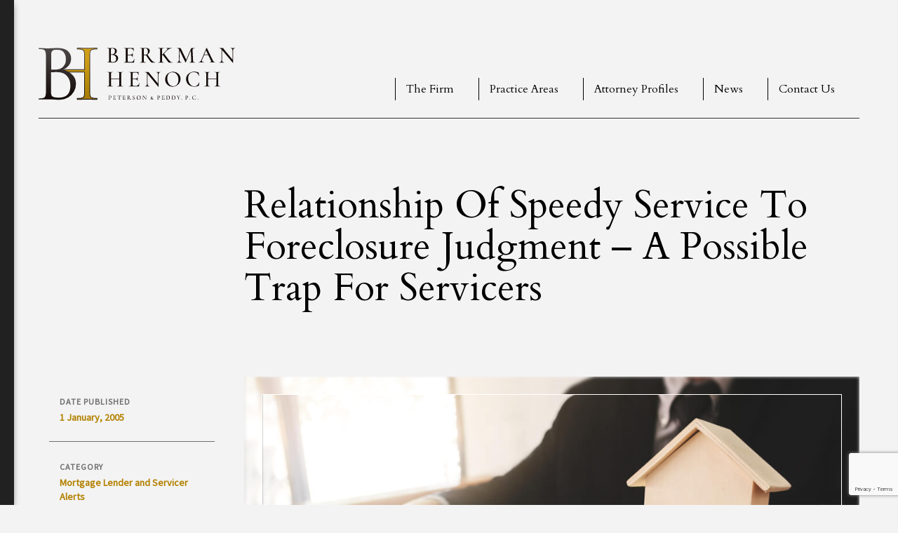

--- FILE ---
content_type: text/html; charset=UTF-8
request_url: https://www.bhpp.com/relationship-of-speedy-service-to-foreclosure-judgment-a-possible-trap-for-servicers/
body_size: 13474
content:
<!DOCTYPE html>
<html lang="en-US">
<head>

	<!-- Google Tag Manager -->
	<script>(function(w,d,s,l,i){w[l]=w[l]||[];w[l].push({'gtm.start':
	new Date().getTime(),event:'gtm.js'});var f=d.getElementsByTagName(s)[0],
	j=d.createElement(s),dl=l!='dataLayer'?'&l='+l:'';j.async=true;j.src=
	'https://www.googletagmanager.com/gtm.js?id='+i+dl;f.parentNode.insertBefore(j,f);
	})(window,document,'script','dataLayer','GTM-W94FCK4');</script>
	<!-- End Google Tag Manager -->

	<meta charset="UTF-8">
	<meta name="viewport" content="width=device-width, initial-scale=1.0">
	<meta http-equiv="X-UA-Compatible" content="IE=edge">
	<meta name="google-site-verification" content="cgOYWZp3K5b8kio_2099NCM6cDqiTQph-QuqELioY8E" />

	<title>Relationship Of Speedy Service To Foreclosure Judgment - A Possible Trap For Servicers - Berkman, Henoch, Peterson &amp; Peddy, P.C.</title>

	<link rel="profile" href="http://gmpg.org/xfn/11">
	<link rel="pingback" href="https://www.bhpp.com/xmlrpc.php">
	<link rel="shortcut icon" type="image/x-icon" href="https://www.bhpp.com/wp-content/themes/berkman/images/berkman-henoch-favicon.png">
<!--	<link href="https:" rel="stylesheet">-->
<!--	<link href="https:" rel="stylesheet">-->
	<meta name='robots' content='index, follow, max-image-preview:large, max-snippet:-1, max-video-preview:-1' />
	<style>img:is([sizes="auto" i], [sizes^="auto," i]) { contain-intrinsic-size: 3000px 1500px }</style>
	
	<!-- This site is optimized with the Yoast SEO plugin v25.9 - https://yoast.com/wordpress/plugins/seo/ -->
	<meta name="description" content="Berkman, Henoch, Peterson &amp; Peddy, P.C. - Relationship Of Speedy Service To Foreclosure Judgment - A Possible Trap For Servicers - New York has some quirky rules which can quietly create serious problems for mortgage servicers, all highlighted by a new case holding in substance that" />
	<link rel="canonical" href="https://www.bhpp.com/relationship-of-speedy-service-to-foreclosure-judgment-a-possible-trap-for-servicers/" />
	<meta property="og:locale" content="en_US" />
	<meta property="og:type" content="article" />
	<meta property="og:title" content="Relationship Of Speedy Service To Foreclosure Judgment - A Possible Trap For Servicers - Berkman, Henoch, Peterson &amp; Peddy, P.C." />
	<meta property="og:description" content="Berkman, Henoch, Peterson &amp; Peddy, P.C. - Relationship Of Speedy Service To Foreclosure Judgment - A Possible Trap For Servicers - New York has some quirky rules which can quietly create serious problems for mortgage servicers, all highlighted by a new case holding in substance that" />
	<meta property="og:url" content="https://www.bhpp.com/relationship-of-speedy-service-to-foreclosure-judgment-a-possible-trap-for-servicers/" />
	<meta property="og:site_name" content="Berkman, Henoch, Peterson &amp; Peddy, P.C." />
	<meta property="article:published_time" content="2005-01-01T21:40:39+00:00" />
	<meta property="article:modified_time" content="2018-05-23T20:41:01+00:00" />
	<meta property="og:image" content="https://www.bhpp.com/wp-content/uploads/2018/01/servicer-alert.jpg" />
	<meta property="og:image:width" content="1000" />
	<meta property="og:image:height" content="667" />
	<meta property="og:image:type" content="image/jpeg" />
	<meta name="author" content="Joe Kiessel" />
	<meta name="twitter:card" content="summary_large_image" />
	<meta name="twitter:label1" content="Written by" />
	<meta name="twitter:data1" content="Joe Kiessel" />
	<meta name="twitter:label2" content="Est. reading time" />
	<meta name="twitter:data2" content="3 minutes" />
	<script type="application/ld+json" class="yoast-schema-graph">{"@context":"https://schema.org","@graph":[{"@type":"WebPage","@id":"https://www.bhpp.com/relationship-of-speedy-service-to-foreclosure-judgment-a-possible-trap-for-servicers/","url":"https://www.bhpp.com/relationship-of-speedy-service-to-foreclosure-judgment-a-possible-trap-for-servicers/","name":"Relationship Of Speedy Service To Foreclosure Judgment - A Possible Trap For Servicers - Berkman, Henoch, Peterson &amp; Peddy, P.C.","isPartOf":{"@id":"https://www.bhpp.com/#website"},"primaryImageOfPage":{"@id":"https://www.bhpp.com/relationship-of-speedy-service-to-foreclosure-judgment-a-possible-trap-for-servicers/#primaryimage"},"image":{"@id":"https://www.bhpp.com/relationship-of-speedy-service-to-foreclosure-judgment-a-possible-trap-for-servicers/#primaryimage"},"thumbnailUrl":"https://www.bhpp.com/wp-content/uploads/2018/01/servicer-alert.jpg","datePublished":"2005-01-01T21:40:39+00:00","dateModified":"2018-05-23T20:41:01+00:00","author":{"@id":"https://www.bhpp.com/#/schema/person/48d582563c905a902260b3beb453ffd8"},"description":"Berkman, Henoch, Peterson &amp; Peddy, P.C. - Relationship Of Speedy Service To Foreclosure Judgment - A Possible Trap For Servicers - New York has some quirky rules which can quietly create serious problems for mortgage servicers, all highlighted by a new case holding in substance that","breadcrumb":{"@id":"https://www.bhpp.com/relationship-of-speedy-service-to-foreclosure-judgment-a-possible-trap-for-servicers/#breadcrumb"},"inLanguage":"en-US","potentialAction":[{"@type":"ReadAction","target":["https://www.bhpp.com/relationship-of-speedy-service-to-foreclosure-judgment-a-possible-trap-for-servicers/"]}]},{"@type":"ImageObject","inLanguage":"en-US","@id":"https://www.bhpp.com/relationship-of-speedy-service-to-foreclosure-judgment-a-possible-trap-for-servicers/#primaryimage","url":"https://www.bhpp.com/wp-content/uploads/2018/01/servicer-alert.jpg","contentUrl":"https://www.bhpp.com/wp-content/uploads/2018/01/servicer-alert.jpg","width":1000,"height":667,"caption":"Mortgage Servicer Alert"},{"@type":"BreadcrumbList","@id":"https://www.bhpp.com/relationship-of-speedy-service-to-foreclosure-judgment-a-possible-trap-for-servicers/#breadcrumb","itemListElement":[{"@type":"ListItem","position":1,"name":"Home","item":"https://www.bhpp.com/"},{"@type":"ListItem","position":2,"name":"Relationship Of Speedy Service To Foreclosure Judgment &#8211; A Possible Trap For Servicers"}]},{"@type":"WebSite","@id":"https://www.bhpp.com/#website","url":"https://www.bhpp.com/","name":"Berkman, Henoch, Peterson &amp; Peddy, P.C.","description":"","potentialAction":[{"@type":"SearchAction","target":{"@type":"EntryPoint","urlTemplate":"https://www.bhpp.com/?s={search_term_string}"},"query-input":{"@type":"PropertyValueSpecification","valueRequired":true,"valueName":"search_term_string"}}],"inLanguage":"en-US"},{"@type":"Person","@id":"https://www.bhpp.com/#/schema/person/48d582563c905a902260b3beb453ffd8","name":"Joe Kiessel","image":{"@type":"ImageObject","inLanguage":"en-US","@id":"https://www.bhpp.com/#/schema/person/image/","url":"https://secure.gravatar.com/avatar/3f7fada26f0868e82ffabdd866b14aec89d8b439b0e3cb99853727177bc817f2?s=96&d=mm&r=g","contentUrl":"https://secure.gravatar.com/avatar/3f7fada26f0868e82ffabdd866b14aec89d8b439b0e3cb99853727177bc817f2?s=96&d=mm&r=g","caption":"Joe Kiessel"}}]}</script>
	<!-- / Yoast SEO plugin. -->


<link rel='dns-prefetch' href='//www.bhpp.com' />
<link rel="alternate" type="application/rss+xml" title="Berkman, Henoch, Peterson &amp; Peddy, P.C. &raquo; Feed" href="https://www.bhpp.com/feed/" />
<link rel="alternate" type="application/rss+xml" title="Berkman, Henoch, Peterson &amp; Peddy, P.C. &raquo; Comments Feed" href="https://www.bhpp.com/comments/feed/" />
<link rel="alternate" type="application/rss+xml" title="Berkman, Henoch, Peterson &amp; Peddy, P.C. &raquo; Relationship Of Speedy Service To Foreclosure Judgment &#8211; A Possible Trap For Servicers Comments Feed" href="https://www.bhpp.com/relationship-of-speedy-service-to-foreclosure-judgment-a-possible-trap-for-servicers/feed/" />
<script type="text/javascript">
/* <![CDATA[ */
window._wpemojiSettings = {"baseUrl":"https:\/\/s.w.org\/images\/core\/emoji\/16.0.1\/72x72\/","ext":".png","svgUrl":"https:\/\/s.w.org\/images\/core\/emoji\/16.0.1\/svg\/","svgExt":".svg","source":{"concatemoji":"https:\/\/www.bhpp.com\/wp-includes\/js\/wp-emoji-release.min.js?ver=6.8.2"}};
/*! This file is auto-generated */
!function(s,n){var o,i,e;function c(e){try{var t={supportTests:e,timestamp:(new Date).valueOf()};sessionStorage.setItem(o,JSON.stringify(t))}catch(e){}}function p(e,t,n){e.clearRect(0,0,e.canvas.width,e.canvas.height),e.fillText(t,0,0);var t=new Uint32Array(e.getImageData(0,0,e.canvas.width,e.canvas.height).data),a=(e.clearRect(0,0,e.canvas.width,e.canvas.height),e.fillText(n,0,0),new Uint32Array(e.getImageData(0,0,e.canvas.width,e.canvas.height).data));return t.every(function(e,t){return e===a[t]})}function u(e,t){e.clearRect(0,0,e.canvas.width,e.canvas.height),e.fillText(t,0,0);for(var n=e.getImageData(16,16,1,1),a=0;a<n.data.length;a++)if(0!==n.data[a])return!1;return!0}function f(e,t,n,a){switch(t){case"flag":return n(e,"\ud83c\udff3\ufe0f\u200d\u26a7\ufe0f","\ud83c\udff3\ufe0f\u200b\u26a7\ufe0f")?!1:!n(e,"\ud83c\udde8\ud83c\uddf6","\ud83c\udde8\u200b\ud83c\uddf6")&&!n(e,"\ud83c\udff4\udb40\udc67\udb40\udc62\udb40\udc65\udb40\udc6e\udb40\udc67\udb40\udc7f","\ud83c\udff4\u200b\udb40\udc67\u200b\udb40\udc62\u200b\udb40\udc65\u200b\udb40\udc6e\u200b\udb40\udc67\u200b\udb40\udc7f");case"emoji":return!a(e,"\ud83e\udedf")}return!1}function g(e,t,n,a){var r="undefined"!=typeof WorkerGlobalScope&&self instanceof WorkerGlobalScope?new OffscreenCanvas(300,150):s.createElement("canvas"),o=r.getContext("2d",{willReadFrequently:!0}),i=(o.textBaseline="top",o.font="600 32px Arial",{});return e.forEach(function(e){i[e]=t(o,e,n,a)}),i}function t(e){var t=s.createElement("script");t.src=e,t.defer=!0,s.head.appendChild(t)}"undefined"!=typeof Promise&&(o="wpEmojiSettingsSupports",i=["flag","emoji"],n.supports={everything:!0,everythingExceptFlag:!0},e=new Promise(function(e){s.addEventListener("DOMContentLoaded",e,{once:!0})}),new Promise(function(t){var n=function(){try{var e=JSON.parse(sessionStorage.getItem(o));if("object"==typeof e&&"number"==typeof e.timestamp&&(new Date).valueOf()<e.timestamp+604800&&"object"==typeof e.supportTests)return e.supportTests}catch(e){}return null}();if(!n){if("undefined"!=typeof Worker&&"undefined"!=typeof OffscreenCanvas&&"undefined"!=typeof URL&&URL.createObjectURL&&"undefined"!=typeof Blob)try{var e="postMessage("+g.toString()+"("+[JSON.stringify(i),f.toString(),p.toString(),u.toString()].join(",")+"));",a=new Blob([e],{type:"text/javascript"}),r=new Worker(URL.createObjectURL(a),{name:"wpTestEmojiSupports"});return void(r.onmessage=function(e){c(n=e.data),r.terminate(),t(n)})}catch(e){}c(n=g(i,f,p,u))}t(n)}).then(function(e){for(var t in e)n.supports[t]=e[t],n.supports.everything=n.supports.everything&&n.supports[t],"flag"!==t&&(n.supports.everythingExceptFlag=n.supports.everythingExceptFlag&&n.supports[t]);n.supports.everythingExceptFlag=n.supports.everythingExceptFlag&&!n.supports.flag,n.DOMReady=!1,n.readyCallback=function(){n.DOMReady=!0}}).then(function(){return e}).then(function(){var e;n.supports.everything||(n.readyCallback(),(e=n.source||{}).concatemoji?t(e.concatemoji):e.wpemoji&&e.twemoji&&(t(e.twemoji),t(e.wpemoji)))}))}((window,document),window._wpemojiSettings);
/* ]]> */
</script>
<style id='wp-emoji-styles-inline-css' type='text/css'>

	img.wp-smiley, img.emoji {
		display: inline !important;
		border: none !important;
		box-shadow: none !important;
		height: 1em !important;
		width: 1em !important;
		margin: 0 0.07em !important;
		vertical-align: -0.1em !important;
		background: none !important;
		padding: 0 !important;
	}
</style>
<link rel='stylesheet' id='wp-block-library-css' href='https://www.bhpp.com/wp-includes/css/dist/block-library/style.min.css?ver=6.8.2' type='text/css' media='all' />
<style id='classic-theme-styles-inline-css' type='text/css'>
/*! This file is auto-generated */
.wp-block-button__link{color:#fff;background-color:#32373c;border-radius:9999px;box-shadow:none;text-decoration:none;padding:calc(.667em + 2px) calc(1.333em + 2px);font-size:1.125em}.wp-block-file__button{background:#32373c;color:#fff;text-decoration:none}
</style>
<style id='global-styles-inline-css' type='text/css'>
:root{--wp--preset--aspect-ratio--square: 1;--wp--preset--aspect-ratio--4-3: 4/3;--wp--preset--aspect-ratio--3-4: 3/4;--wp--preset--aspect-ratio--3-2: 3/2;--wp--preset--aspect-ratio--2-3: 2/3;--wp--preset--aspect-ratio--16-9: 16/9;--wp--preset--aspect-ratio--9-16: 9/16;--wp--preset--color--black: #000000;--wp--preset--color--cyan-bluish-gray: #abb8c3;--wp--preset--color--white: #ffffff;--wp--preset--color--pale-pink: #f78da7;--wp--preset--color--vivid-red: #cf2e2e;--wp--preset--color--luminous-vivid-orange: #ff6900;--wp--preset--color--luminous-vivid-amber: #fcb900;--wp--preset--color--light-green-cyan: #7bdcb5;--wp--preset--color--vivid-green-cyan: #00d084;--wp--preset--color--pale-cyan-blue: #8ed1fc;--wp--preset--color--vivid-cyan-blue: #0693e3;--wp--preset--color--vivid-purple: #9b51e0;--wp--preset--gradient--vivid-cyan-blue-to-vivid-purple: linear-gradient(135deg,rgba(6,147,227,1) 0%,rgb(155,81,224) 100%);--wp--preset--gradient--light-green-cyan-to-vivid-green-cyan: linear-gradient(135deg,rgb(122,220,180) 0%,rgb(0,208,130) 100%);--wp--preset--gradient--luminous-vivid-amber-to-luminous-vivid-orange: linear-gradient(135deg,rgba(252,185,0,1) 0%,rgba(255,105,0,1) 100%);--wp--preset--gradient--luminous-vivid-orange-to-vivid-red: linear-gradient(135deg,rgba(255,105,0,1) 0%,rgb(207,46,46) 100%);--wp--preset--gradient--very-light-gray-to-cyan-bluish-gray: linear-gradient(135deg,rgb(238,238,238) 0%,rgb(169,184,195) 100%);--wp--preset--gradient--cool-to-warm-spectrum: linear-gradient(135deg,rgb(74,234,220) 0%,rgb(151,120,209) 20%,rgb(207,42,186) 40%,rgb(238,44,130) 60%,rgb(251,105,98) 80%,rgb(254,248,76) 100%);--wp--preset--gradient--blush-light-purple: linear-gradient(135deg,rgb(255,206,236) 0%,rgb(152,150,240) 100%);--wp--preset--gradient--blush-bordeaux: linear-gradient(135deg,rgb(254,205,165) 0%,rgb(254,45,45) 50%,rgb(107,0,62) 100%);--wp--preset--gradient--luminous-dusk: linear-gradient(135deg,rgb(255,203,112) 0%,rgb(199,81,192) 50%,rgb(65,88,208) 100%);--wp--preset--gradient--pale-ocean: linear-gradient(135deg,rgb(255,245,203) 0%,rgb(182,227,212) 50%,rgb(51,167,181) 100%);--wp--preset--gradient--electric-grass: linear-gradient(135deg,rgb(202,248,128) 0%,rgb(113,206,126) 100%);--wp--preset--gradient--midnight: linear-gradient(135deg,rgb(2,3,129) 0%,rgb(40,116,252) 100%);--wp--preset--font-size--small: 13px;--wp--preset--font-size--medium: 20px;--wp--preset--font-size--large: 36px;--wp--preset--font-size--x-large: 42px;--wp--preset--spacing--20: 0.44rem;--wp--preset--spacing--30: 0.67rem;--wp--preset--spacing--40: 1rem;--wp--preset--spacing--50: 1.5rem;--wp--preset--spacing--60: 2.25rem;--wp--preset--spacing--70: 3.38rem;--wp--preset--spacing--80: 5.06rem;--wp--preset--shadow--natural: 6px 6px 9px rgba(0, 0, 0, 0.2);--wp--preset--shadow--deep: 12px 12px 50px rgba(0, 0, 0, 0.4);--wp--preset--shadow--sharp: 6px 6px 0px rgba(0, 0, 0, 0.2);--wp--preset--shadow--outlined: 6px 6px 0px -3px rgba(255, 255, 255, 1), 6px 6px rgba(0, 0, 0, 1);--wp--preset--shadow--crisp: 6px 6px 0px rgba(0, 0, 0, 1);}:where(.is-layout-flex){gap: 0.5em;}:where(.is-layout-grid){gap: 0.5em;}body .is-layout-flex{display: flex;}.is-layout-flex{flex-wrap: wrap;align-items: center;}.is-layout-flex > :is(*, div){margin: 0;}body .is-layout-grid{display: grid;}.is-layout-grid > :is(*, div){margin: 0;}:where(.wp-block-columns.is-layout-flex){gap: 2em;}:where(.wp-block-columns.is-layout-grid){gap: 2em;}:where(.wp-block-post-template.is-layout-flex){gap: 1.25em;}:where(.wp-block-post-template.is-layout-grid){gap: 1.25em;}.has-black-color{color: var(--wp--preset--color--black) !important;}.has-cyan-bluish-gray-color{color: var(--wp--preset--color--cyan-bluish-gray) !important;}.has-white-color{color: var(--wp--preset--color--white) !important;}.has-pale-pink-color{color: var(--wp--preset--color--pale-pink) !important;}.has-vivid-red-color{color: var(--wp--preset--color--vivid-red) !important;}.has-luminous-vivid-orange-color{color: var(--wp--preset--color--luminous-vivid-orange) !important;}.has-luminous-vivid-amber-color{color: var(--wp--preset--color--luminous-vivid-amber) !important;}.has-light-green-cyan-color{color: var(--wp--preset--color--light-green-cyan) !important;}.has-vivid-green-cyan-color{color: var(--wp--preset--color--vivid-green-cyan) !important;}.has-pale-cyan-blue-color{color: var(--wp--preset--color--pale-cyan-blue) !important;}.has-vivid-cyan-blue-color{color: var(--wp--preset--color--vivid-cyan-blue) !important;}.has-vivid-purple-color{color: var(--wp--preset--color--vivid-purple) !important;}.has-black-background-color{background-color: var(--wp--preset--color--black) !important;}.has-cyan-bluish-gray-background-color{background-color: var(--wp--preset--color--cyan-bluish-gray) !important;}.has-white-background-color{background-color: var(--wp--preset--color--white) !important;}.has-pale-pink-background-color{background-color: var(--wp--preset--color--pale-pink) !important;}.has-vivid-red-background-color{background-color: var(--wp--preset--color--vivid-red) !important;}.has-luminous-vivid-orange-background-color{background-color: var(--wp--preset--color--luminous-vivid-orange) !important;}.has-luminous-vivid-amber-background-color{background-color: var(--wp--preset--color--luminous-vivid-amber) !important;}.has-light-green-cyan-background-color{background-color: var(--wp--preset--color--light-green-cyan) !important;}.has-vivid-green-cyan-background-color{background-color: var(--wp--preset--color--vivid-green-cyan) !important;}.has-pale-cyan-blue-background-color{background-color: var(--wp--preset--color--pale-cyan-blue) !important;}.has-vivid-cyan-blue-background-color{background-color: var(--wp--preset--color--vivid-cyan-blue) !important;}.has-vivid-purple-background-color{background-color: var(--wp--preset--color--vivid-purple) !important;}.has-black-border-color{border-color: var(--wp--preset--color--black) !important;}.has-cyan-bluish-gray-border-color{border-color: var(--wp--preset--color--cyan-bluish-gray) !important;}.has-white-border-color{border-color: var(--wp--preset--color--white) !important;}.has-pale-pink-border-color{border-color: var(--wp--preset--color--pale-pink) !important;}.has-vivid-red-border-color{border-color: var(--wp--preset--color--vivid-red) !important;}.has-luminous-vivid-orange-border-color{border-color: var(--wp--preset--color--luminous-vivid-orange) !important;}.has-luminous-vivid-amber-border-color{border-color: var(--wp--preset--color--luminous-vivid-amber) !important;}.has-light-green-cyan-border-color{border-color: var(--wp--preset--color--light-green-cyan) !important;}.has-vivid-green-cyan-border-color{border-color: var(--wp--preset--color--vivid-green-cyan) !important;}.has-pale-cyan-blue-border-color{border-color: var(--wp--preset--color--pale-cyan-blue) !important;}.has-vivid-cyan-blue-border-color{border-color: var(--wp--preset--color--vivid-cyan-blue) !important;}.has-vivid-purple-border-color{border-color: var(--wp--preset--color--vivid-purple) !important;}.has-vivid-cyan-blue-to-vivid-purple-gradient-background{background: var(--wp--preset--gradient--vivid-cyan-blue-to-vivid-purple) !important;}.has-light-green-cyan-to-vivid-green-cyan-gradient-background{background: var(--wp--preset--gradient--light-green-cyan-to-vivid-green-cyan) !important;}.has-luminous-vivid-amber-to-luminous-vivid-orange-gradient-background{background: var(--wp--preset--gradient--luminous-vivid-amber-to-luminous-vivid-orange) !important;}.has-luminous-vivid-orange-to-vivid-red-gradient-background{background: var(--wp--preset--gradient--luminous-vivid-orange-to-vivid-red) !important;}.has-very-light-gray-to-cyan-bluish-gray-gradient-background{background: var(--wp--preset--gradient--very-light-gray-to-cyan-bluish-gray) !important;}.has-cool-to-warm-spectrum-gradient-background{background: var(--wp--preset--gradient--cool-to-warm-spectrum) !important;}.has-blush-light-purple-gradient-background{background: var(--wp--preset--gradient--blush-light-purple) !important;}.has-blush-bordeaux-gradient-background{background: var(--wp--preset--gradient--blush-bordeaux) !important;}.has-luminous-dusk-gradient-background{background: var(--wp--preset--gradient--luminous-dusk) !important;}.has-pale-ocean-gradient-background{background: var(--wp--preset--gradient--pale-ocean) !important;}.has-electric-grass-gradient-background{background: var(--wp--preset--gradient--electric-grass) !important;}.has-midnight-gradient-background{background: var(--wp--preset--gradient--midnight) !important;}.has-small-font-size{font-size: var(--wp--preset--font-size--small) !important;}.has-medium-font-size{font-size: var(--wp--preset--font-size--medium) !important;}.has-large-font-size{font-size: var(--wp--preset--font-size--large) !important;}.has-x-large-font-size{font-size: var(--wp--preset--font-size--x-large) !important;}
:where(.wp-block-post-template.is-layout-flex){gap: 1.25em;}:where(.wp-block-post-template.is-layout-grid){gap: 1.25em;}
:where(.wp-block-columns.is-layout-flex){gap: 2em;}:where(.wp-block-columns.is-layout-grid){gap: 2em;}
:root :where(.wp-block-pullquote){font-size: 1.5em;line-height: 1.6;}
</style>
<link rel='stylesheet' id='contact-form-7-css' href='https://www.bhpp.com/wp-content/plugins/contact-form-7/includes/css/styles.css?ver=6.1.1' type='text/css' media='all' />
<link rel='stylesheet' id='wpcf7-redirect-script-frontend-css' href='https://www.bhpp.com/wp-content/plugins/wpcf7-redirect/build/assets/frontend-script.css?ver=2c532d7e2be36f6af233' type='text/css' media='all' />
<link rel='stylesheet' id='search-filter-plugin-styles-css' href='https://www.bhpp.com/wp-content/plugins/search-filter-pro/public/assets/css/search-filter.min.css?ver=2.5.21' type='text/css' media='all' />
<link rel='stylesheet' id='_tk-style-css' href='https://www.bhpp.com/wp-content/themes/berkman/style.css?ver=6.8.2' type='text/css' media='all' />
<link rel='stylesheet' id='_tk-bootstrap-wp-css' href='https://www.bhpp.com/wp-content/themes/berkman/includes/css/bootstrap-wp.css?ver=6.8.2' type='text/css' media='all' />
<link rel='stylesheet' id='_tk-bootstrap-css' href='https://www.bhpp.com/wp-content/themes/berkman/includes/resources/bootstrap/css/bootstrap.min.css?ver=6.8.2' type='text/css' media='all' />
<link rel='stylesheet' id='developer_style-css' href='https://www.bhpp.com/wp-content/themes/berkman/sass/style.css?ver=6.8.2' type='text/css' media='all' />
<link rel='stylesheet' id='developer_style_second-css' href='https://www.bhpp.com/wp-content/themes/berkman/sass/style-second.css?ver=6.8.2' type='text/css' media='all' />
<link rel='stylesheet' id='commercial_style-css' href='https://www.bhpp.com/wp-content/themes/berkman/includes/css/commercial-style.css?ver=6.8.2' type='text/css' media='all' />
<link rel='stylesheet' id='new_style-css' href='https://www.bhpp.com/wp-content/themes/berkman/includes/css/new-style.css?ver=6.8.2' type='text/css' media='all' />
<link rel='stylesheet' id='wp-pagenavi-css' href='https://www.bhpp.com/wp-content/plugins/wp-pagenavi/pagenavi-css.css?ver=2.70' type='text/css' media='all' />
<link rel="https://api.w.org/" href="https://www.bhpp.com/wp-json/" /><link rel="alternate" title="JSON" type="application/json" href="https://www.bhpp.com/wp-json/wp/v2/posts/2492" /><link rel="EditURI" type="application/rsd+xml" title="RSD" href="https://www.bhpp.com/xmlrpc.php?rsd" />
<meta name="generator" content="WordPress 6.8.2" />
<link rel='shortlink' href='https://www.bhpp.com/?p=2492' />
<link rel="alternate" title="oEmbed (JSON)" type="application/json+oembed" href="https://www.bhpp.com/wp-json/oembed/1.0/embed?url=https%3A%2F%2Fwww.bhpp.com%2Frelationship-of-speedy-service-to-foreclosure-judgment-a-possible-trap-for-servicers%2F" />
<link rel="alternate" title="oEmbed (XML)" type="text/xml+oembed" href="https://www.bhpp.com/wp-json/oembed/1.0/embed?url=https%3A%2F%2Fwww.bhpp.com%2Frelationship-of-speedy-service-to-foreclosure-judgment-a-possible-trap-for-servicers%2F&#038;format=xml" />
<style type="text/css">.recentcomments a{display:inline !important;padding:0 !important;margin:0 !important;}</style>
	<!-- Global site tag (gtag.js) - Google Analytics -->
	<script async src="https://www.googletagmanager.com/gtag/js?id=UA-90238502-1"></script>
	<script>
	 window.dataLayer = window.dataLayer || [];
	 function gtag(){dataLayer.push(arguments);}
	 gtag('js', new Date());

	 gtag('config', 'UA-90238502-1');
	</script>
	<!-- Google Analytics -->
	<script type="text/javascript">
		window.addEventListener("wpcf7mailsent", function () {
			gtag('event', 'conversion', {'send_to': 'AW-799285258/I4eQCM6X5IQBEIrAkP0C'});
		})
	</script>
<script>
(function(i,s,o,g,r,a,m){i['GoogleAnalyticsObject']=r;i[r]=i[r]||function(){
(i[r].q=i[r].q||[]).push(arguments)},i[r].l=1*new Date();a=s.createElement(o),
m=s.getElementsByTagName(o)[0];a.async=1;a.src=g;m.parentNode.insertBefore(a,m)
})(window,document,'script','https://www.google-analytics.com/analytics.js','ga');

ga('create', 'UA-90238502-1', 'auto');
ga('send', 'pageview');
</script>
<!-- End Google Analytics -->



	<script>
	document.addEventListener( 'wpcf7mailsent', function( event ) {
	    ga('send', 'event', 'Contact Form', 'submit');
	}, false );

	document.addEventListener( 'wpcf7mailsent', function( event ) {
			ga('send', 'event', 'Affordable Housing Form', 'submit');
	}, false );

	document.addEventListener( 'wpcf7mailsent', function( event ) {
			ga('send', 'event', 'Commercial Landlord Tenant Form', 'submit');
	}, false );

	document.addEventListener( 'wpcf7mailsent', function( event ) {
			ga('send', 'event', 'Corporate Disputes Litigation Form', 'submit');
	}, false );

	document.addEventListener( 'wpcf7mailsent', function( event ) {
			ga('send', 'event', 'Estate Litigation Form', 'submit');
	}, false );

	document.addEventListener( 'wpcf7mailsent', function( event ) {
			ga('send', 'event', 'IDA Financing Form', 'submit');
	}, false );

	document.addEventListener( 'wpcf7mailsent', function( event ) {
			ga('send', 'event', 'Will Contest Form', 'submit');
	}, false );
	</script>



	<script>
	document.addEventListener( 'wpcf7mailsent', function( event ) {
	    location = 'https://www.bhpp.com/thank-you';
	}, false );
	</script>
</head>

<body class="wp-singular post-template-default single single-post postid-2492 single-format-standard wp-theme-berkman group-blog">

	<!-- Google Tag Manager (noscript) -->
	<noscript><iframe src="https://www.googletagmanager.com/ns.html?id=GTM-W94FCK4"
	height="0" width="0" style="display:none;visibility:hidden"></iframe></noscript>
	<!-- End Google Tag Manager (noscript) -->
	
		<div class="fixed_border"></div>

	<div class="sitecontent--wrapper">
	<div class="siteheader">

				<div class="site-header__fixed">
					<div class="container">
			<div class="row">
				<div class="siteheader_contianer">
					<div class="siteheader_logo">
						<a href="https://www.bhpp.com/"><img src="https://www.bhpp.com/wp-content/themes/berkman/images/left-logo-blk.svg"></a>
					</div>
					<div class="siteheader_logo--sticky">
						<a href="https://www.bhpp.com/"><img src="https://www.bhpp.com/wp-content/themes/berkman/images/long-logo-blk.svg"></a>
					</div>
					<div class="siteheader_menu">
						<nav class="site-navigation">
							<div class="site-navigation-inner">
								<!-- The WordPress Menu goes here -->
								<div class="menu-header-container"><ul id="main-menu" class="main-menu"><li id="menu-item-229" class="menu-item menu-item-type-post_type menu-item-object-page menu-item-229"><a title="The Firm" href="https://www.bhpp.com/the-firm/">The Firm</a></li>
<li id="menu-item-147" class="menu-item menu-item-type-post_type menu-item-object-page menu-item-147"><a title="Practice Areas" href="https://www.bhpp.com/practice-areas/">Practice Areas</a></li>
<li id="menu-item-95" class="menu-item menu-item-type-post_type menu-item-object-page menu-item-95"><a title="Attorney Profiles" href="https://www.bhpp.com/attorneys/">Attorney Profiles</a></li>
<li id="menu-item-65" class="menu-item menu-item-type-post_type menu-item-object-page menu-item-65"><a title="News" href="https://www.bhpp.com/news/">News</a></li>
<li id="menu-item-53" class="menu-item menu-item-type-post_type menu-item-object-page menu-item-53"><a title="Contact Us" href="https://www.bhpp.com/contact/">Contact Us</a></li>
</ul></div>								</div>
							</nav>
							<div id="burger" class="site-header__burger">
								<button>
									<span class="burger_icon"></span>
									<span>Menu</span>
								</button>
							</div>
							<!-- .site-navigation -->
						</div>

				</div>
				</div>
			</div>
		</div><!-- container -->
	</div>

		<div class="mobile-menu">
			<div class="container">
			<ul id="menu-mobile" class="menu"><li id="menu-item-1559" class="menu-item menu-item-type-post_type menu-item-object-page menu-item-has-children menu-item-1559"><a href="https://www.bhpp.com/our-history/">Our History</a>
<ul class="sub-menu">
	<li id="menu-item-1560" class="menu-item menu-item-type-post_type menu-item-object-page menu-item-1560"><a href="https://www.bhpp.com/the-firm/">The Firm</a></li>
</ul>
</li>
<li id="menu-item-1561" class="menu-item menu-item-type-post_type menu-item-object-page menu-item-has-children menu-item-1561"><a href="https://www.bhpp.com/practice-areas/">Practice Areas</a>
<ul class="sub-menu">
	<li id="menu-item-1564" class="menu-item menu-item-type-post_type menu-item-object-practice-area menu-item-1564"><a href="https://www.bhpp.com/practice-area/banking-financial-services/">Banking &#038; Financial Services</a></li>
	<li id="menu-item-1565" class="menu-item menu-item-type-post_type menu-item-object-practice-area menu-item-1565"><a href="https://www.bhpp.com/practice-area/corporate-small-businesses/">Corporate &#038; Small Businesses</a></li>
	<li id="menu-item-1566" class="menu-item menu-item-type-post_type menu-item-object-practice-area menu-item-1566"><a href="https://www.bhpp.com/practice-area/foreclosure-distressed-real-estate/">Foreclosure &#038; Distressed Real Estate</a></li>
	<li id="menu-item-1567" class="menu-item menu-item-type-post_type menu-item-object-practice-area menu-item-1567"><a href="https://www.bhpp.com/practice-area/litigation/">Litigation</a></li>
	<li id="menu-item-1568" class="menu-item menu-item-type-post_type menu-item-object-practice-area menu-item-1568"><a href="https://www.bhpp.com/practice-area/municipal-governmental-affairs/">Municipal &#038; Governmental Affairs</a></li>
	<li id="menu-item-1569" class="menu-item menu-item-type-post_type menu-item-object-practice-area menu-item-1569"><a href="https://www.bhpp.com/practice-area/real-estate/">Real Estate</a></li>
	<li id="menu-item-1570" class="menu-item menu-item-type-post_type menu-item-object-practice-area menu-item-1570"><a href="https://www.bhpp.com/practice-area/taxation/">Taxation</a></li>
	<li id="menu-item-1571" class="menu-item menu-item-type-post_type menu-item-object-practice-area menu-item-1571"><a href="https://www.bhpp.com/practice-area/trust-and-estates/">Trust and Estates</a></li>
</ul>
</li>
<li id="menu-item-1572" class="menu-item menu-item-type-post_type menu-item-object-page menu-item-1572"><a href="https://www.bhpp.com/attorneys/">Attorney Profiles</a></li>
<li id="menu-item-1574" class="menu-item menu-item-type-post_type menu-item-object-page menu-item-1574"><a href="https://www.bhpp.com/news/">News</a></li>
<li id="menu-item-1573" class="menu-item menu-item-type-post_type menu-item-object-page menu-item-1573"><a href="https://www.bhpp.com/contact/">Contact Us</a></li>
</ul>			</div>
		</div>

		<!-- <div class="main-content"> -->
				<!-- <div class="container">
		<div class="row">
			<div id="content" class="main-content-inner col-sm-12 col-md-8"> -->

	

<div class="singlnews--container">
	<div class="container">
		<div class="row">
			<div class="col-sm-9 col-sm-offset-3 col-md-9 col-md-offset-3 col-lg-9 col-lg-offset-3 nopadding">
				<div class="news__title">
				<h1 class="singlnews__title">Relationship Of Speedy Service To Foreclosure Judgment &#8211; A Possible Trap For Servicers</h1>
				</div>
			</div>
		</div>

		<div class="row">
			<div class="hidden-xs col-sm-3 col-md-3 col-lg-3">
				<div class="singlenews--sidebar--column">
					<p>DATE PUBLISHED</p>
					<span>1 January, 2005</span>
				</div>
				
								<div class="singlenews--sidebar--column">
					<p>CATEGORY</p>
					<span>
						<span class="">Mortgage Lender and Servicer Alerts</span>					</span>
				</div>
				

								<div class="singlenews--sidebar--column">
					<p>PRACTICE AREA</p>
							<ul class="">
																										<li>
										<a href="https://www.bhpp.com/practice-area/foreclosure-distressed-real-estate/" class="">
										Foreclosure &#038; Distressed Real Estate										</a>
									</li>
															</ul>
				</div>
				

								    <div class="singlenews--sidebar--column">
					<p>AUTHOR</p>
																	<a href="https://www.bhpp.com/attorney/bruce-j-bergman/">Bruce J. Bergman</a>
											</div>
				    								
			</div>


			<div class="col-xs-12 col-sm-9 col-md-9 col-lg-9 nopadding">
								<div class="item-thumbnail-container__big">
						<div class="item-thumbnail-subcontainer">
							<div class="item-thumbnail-border" style="background-image: url(https://www.bhpp.com/wp-content/uploads/2018/01/servicer-alert.jpg);"></div>
							<div class="item-thumbnail" style="background-image: url(https://www.bhpp.com/wp-content/uploads/2018/01/servicer-alert.jpg);"></div>
						</div>
				</div>
				

				<div class="col-xs-9 visible-xs">
					<div class="singlenews--sidebar--column">
						<p>DATE PUBLISHED</p>
						<span>1 January, 2005</span>
					</div>
										<div class="singlenews--sidebar--column">
						<p>CATEGORY</p>
						<span>
							<span class="">Mortgage Lender and Servicer Alerts</span>						</span>
					</div>
										<div class="singlenews--sidebar--column">
						<p>PRACTICE AREA</p>
													<ul class="">
																										<li>
										<a href="https://www.bhpp.com/practice-area/foreclosure-distressed-real-estate/" class="">
										Foreclosure &#038; Distressed Real Estate										</a>
									</li>
															</ul>
											</div>
					
										    <div class="singlenews--sidebar--column">
						<p>AUTHOR</p>
																				<a href="https://www.bhpp.com/attorney/bruce-j-bergman/">Bruce J. Bergman</a>
													</div>
					    										
				</div>
				<div class="visible-xs social_sharing_buttons col-xs-3">
					<a href="mailto:?subject=I%20wanted%20you%20to%20see%20this&#038;body=Check%20out%20this%3A%20https%3A%2F%2Fwww.bhpp.com%2Frelationship-of-speedy-service-to-foreclosure-judgment-a-possible-trap-for-servicers%2F" target="_blank" rel="noopener"><i class="fa fa-envelope" aria-hidden="true"></i></a><a href="https://www.facebook.com/sharer/sharer.php?u=https%3A%2F%2Fwww.bhpp.com%2Frelationship-of-speedy-service-to-foreclosure-judgment-a-possible-trap-for-servicers%2F" target="_blank" rel="noopener"><i class="fa fa-facebook-square" aria-hidden="true"></i></a><a href="https://twitter.com/intent/tweet?text=Relationship%20Of%20Speedy%20Service%20To%20Foreclosure%20Judgment%20%26%238211%3B%20A%20Possible%20Trap%20For%20Servicers&#038;url=https%3A%2F%2Fwww.bhpp.com%2Frelationship-of-speedy-service-to-foreclosure-judgment-a-possible-trap-for-servicers%2F" target="_blank" rel="noopener"><i class="fa fa-twitter" aria-hidden="true"></i></a><a href="https://www.linkedin.com/shareArticle?mini=true&#038;url=https%3A%2F%2Fwww.bhpp.com%2Frelationship-of-speedy-service-to-foreclosure-judgment-a-possible-trap-for-servicers%2F&#038;title=Relationship%20Of%20Speedy%20Service%20To%20Foreclosure%20Judgment%20%26%238211%3B%20A%20Possible%20Trap%20For%20Servicers" target="_blank" rel="noopener"><i class="fa fa-linkedin" aria-hidden="true"></i></a>				</div>



				<div class="singlenews__content col-xs-12">
					<p>New York has some quirky rules which can quietly create serious problems for mortgage servicers, all highlighted by a new case holding in substance that if the borrower is not served within thirty days of initiation of the action (and absent a good excuse for that failure), a later judgment of foreclosure and sale can be successfully attacked.  This then is one of those silent time bombs which explode on a foreclosure at the end, sending it all the way back to the beginning. Where does this all come from?</p>
<p>It tends to be a bit obscure, but can be readily understood.  Here are some bullet points to explain the dilemma.</p>
<ul>
<li>A foreclosure in New York begins when the legal papers are filed with the court: the summons and complaint and almost invariably, a notice of pendency (lis pendens).</li>
<li>Filing a lis pendens at the inception is highly recommended and almost always done because it means that anyone who thereafter gets an interest in the mortgaged property (a new mortgagee or a new owner, for example) is bound by the foreclosure action. The servicer need not know about them, search for them or serve them with process.</li>
<li>But if a lis pendens <em>is</em> filed at the inception of the action, then the borrower must be served within 30 days. If not, and even though service is made later, the lis pendens is ineffective.</li>
<li>A judgment of foreclosure cannot be awarded unless a valid lis pendens is on file for at least 20 days. Readers can see the problem coming, all sadly highlighted by a recent case. [Bank of New York Vandermeulen, 10 A.D.3d 624, 782 N.Y.S.2d 465 (2d Dept. 2004)].</li>
</ul>
<p>Papers are filed (summons, complaint and lis pendens).  Plaintiff’s counsel attempts to serve borrower within 30 days but fails.  They tried again almost two months later and succeeded.  No one attacked the lis pendens so it was on file, apparently fine.  All appeared in order and so eventually a foreclosure judgment issued.</p>
<p>Some time after the judgment the borrower emerged, moving to dismiss on the ground that the failure to timely serve (way back at the beginning) nullified the lis pendens and therefore voided the judgment.  In response, plaintiff argued that defendant had been in hiding and should not be allowed to argue about the failure to serve – a good legal position to take.  The problem was that plaintiff was unable to back up the charge that the borrower couldn’t be found and so the judgment was vacated.</p>
<p>There is both a lesson and a legal principle here.</p>
<p>The lesson: The borrower must be served in 30 days.  If it cannot be done – presumably for a good reason – be able to document why this was the borrower’s doing, not a failure by plaintiff.</p>
<p>The legal principle:  If there is no excuse for failure to serve within 30 days, even though everything looks good, the judgment in that case can be successfully assaulted – not an encouraging principle for mortgage servicers.</p>
<hr />
<p>Mr. Bergman, author of the four-volume treatise, <a href="https://store.lexisnexis.com/products/bergman-on-new-york-mortgage-foreclosures-skuusSku10119"><em>Bergman on New York Mortgage Foreclosures</em></a>, LexisNexis Matthew Bender (rev. 2017), is a partner with <a href="https://www.bhpp.com">Berkman, Henoch, Peterson, Peddy &amp; Fenchel, P.C.</a> in Garden City, New York. He is also a member of the USFN, The American College of Real Estate Lawyers, The American College of Mortgage Attorneys, an adviser to the New York Times on foreclosure issues and writes a regular servicing column for the New York Law Journal. He is AV rated by Martindale-Hubbell, his biography appears in Who’s Who In American Law and he has been for years listed in Best Lawyers In America and New York Super Lawyers.</p>
<p>&nbsp;</p>
				</div>
				<div class="hidden-xs social_sharing_buttons col-sm-2 col-md-1 col-lg-1">
					<a href="mailto:?subject=I%20wanted%20you%20to%20see%20this&#038;body=Check%20out%20this%3A%20https%3A%2F%2Fwww.bhpp.com%2Frelationship-of-speedy-service-to-foreclosure-judgment-a-possible-trap-for-servicers%2F" target="_blank" rel="noopener"><i class="fa fa-envelope" aria-hidden="true"></i></a><a href="https://www.facebook.com/sharer/sharer.php?u=https%3A%2F%2Fwww.bhpp.com%2Frelationship-of-speedy-service-to-foreclosure-judgment-a-possible-trap-for-servicers%2F" target="_blank" rel="noopener"><i class="fa fa-facebook-square" aria-hidden="true"></i></a><a href="https://twitter.com/intent/tweet?text=Relationship%20Of%20Speedy%20Service%20To%20Foreclosure%20Judgment%20%26%238211%3B%20A%20Possible%20Trap%20For%20Servicers&#038;url=https%3A%2F%2Fwww.bhpp.com%2Frelationship-of-speedy-service-to-foreclosure-judgment-a-possible-trap-for-servicers%2F" target="_blank" rel="noopener"><i class="fa fa-twitter" aria-hidden="true"></i></a><a href="https://www.linkedin.com/shareArticle?mini=true&#038;url=https%3A%2F%2Fwww.bhpp.com%2Frelationship-of-speedy-service-to-foreclosure-judgment-a-possible-trap-for-servicers%2F&#038;title=Relationship%20Of%20Speedy%20Service%20To%20Foreclosure%20Judgment%20%26%238211%3B%20A%20Possible%20Trap%20For%20Servicers" target="_blank" rel="noopener"><i class="fa fa-linkedin" aria-hidden="true"></i></a>				</div>
				

			</div>

		</div>

		
	</div>
</div>
	

	


		<div class="container">
	<div class="row recent-related__news">
	<div class="recent-related__news--container">
		<div class="recent-related__news--content">
			<div class="col-lg-12 nopadding">
			<h2>Related News<hr class="mobile_line"></h2>
			<a href="https://www.bhpp.com/news/" class="btn-black small_absolute hidden-sm hidden-xs">See all news</a>
			</div>
		</div>

		<div class="recent-related__news--posts">
				
				<div class="col-lg-6 col-md-6 col-sm-6 col-xs-12 nopadding">
					<a href="https://www.bhpp.com/how-tough-is-it-to-foreclosure-a-mortgage-in-new-york/">
					<div class="recent-related__news--item">
						<div class="item-thumbnail-container">
							<div class="item-thumbnail-subcontainer">
							<div class="item-thumbnail-border" style="background-image: url(https://www.bhpp.com/wp-content/uploads/2018/01/servicer-alert.jpg);"></div>
							<div class="item-thumbnail" style="background-image: url(https://www.bhpp.com/wp-content/uploads/2018/01/servicer-alert.jpg);"></div>
							</div>
						</div>
						<div class="item-content">
							<p class="item-content_date">23 Jan 2026 
								 <span>|</span> <span class="item-content_category">Mortgage Lender and Servicer Alerts</span>							</p>
							<h3>How Tough Is It To Foreclosure A Mortgage In New York?</h3>
						</div>
					</div>
					</a>
				</div>
				
				<div class="col-lg-6 col-md-6 col-sm-6 col-xs-12 nopadding">
					<a href="https://www.bhpp.com/sanctions-imposed-and-by-court-on-own-motion/">
					<div class="recent-related__news--item">
						<div class="item-thumbnail-container">
							<div class="item-thumbnail-subcontainer">
							<div class="item-thumbnail-border" style="background-image: url(https://www.bhpp.com/wp-content/uploads/2018/01/servicer-alert.jpg);"></div>
							<div class="item-thumbnail" style="background-image: url(https://www.bhpp.com/wp-content/uploads/2018/01/servicer-alert.jpg);"></div>
							</div>
						</div>
						<div class="item-content">
							<p class="item-content_date">7 Nov 2025 
								 <span>|</span> <span class="item-content_category">Mortgage Lender and Servicer Alerts</span>							</p>
							<h3>Sanctions Imposed! (And By Court On Own Motion)</h3>
						</div>
					</div>
					</a>
				</div>
				</div>
	</div>
	</div>
	</div><!-- Related post container -->
	
			<!-- </div>
		</div>
	</div>
</div> -->
</div><!-- sitecontent wrapper -->

<footer id="site-footer" class="site-footer">
	<div class="container">
		<div class="row">
			<div class="site-footer__top">
				<div class="site-footer__logo">
				<a href="https://www.bhpp.com/">
					<img src="https://www.bhpp.com/wp-content/themes/berkman/images/left-logo-wht.svg" alt="Berkman Henoch Peterson Peddy & Fenchel, PC Logo in White | Long Island, NY Law Firm">
				</a>
				</div>
				<div class="site-footer__menu">
							<div class="menu-header-container"><ul id="main-menu" class="nav navbar-nav"><li class="menu-item menu-item-type-post_type menu-item-object-page menu-item-229"><a title="The Firm" href="https://www.bhpp.com/the-firm/">The Firm</a></li>
<li class="menu-item menu-item-type-post_type menu-item-object-page menu-item-147"><a title="Practice Areas" href="https://www.bhpp.com/practice-areas/">Practice Areas</a></li>
<li class="menu-item menu-item-type-post_type menu-item-object-page menu-item-95"><a title="Attorney Profiles" href="https://www.bhpp.com/attorneys/">Attorney Profiles</a></li>
<li class="menu-item menu-item-type-post_type menu-item-object-page menu-item-65"><a title="News" href="https://www.bhpp.com/news/">News</a></li>
<li class="menu-item menu-item-type-post_type menu-item-object-page menu-item-53"><a title="Contact Us" href="https://www.bhpp.com/contact/">Contact Us</a></li>
</ul></div>				</div>
			</div>
			<div class="site-footer__mid">
				<div class="site-footer__contact">
					<p>400 Garden City Plaza<br />
Suite 320<br />
Garden City, NY 11530</p>
					<p><strong>P: </strong><a href="tel:(516) 222-6200">(516) 222-6200</a></p>
					<p><strong>E: </strong><a href="mailto:info@bhpp.com">info@bhpp.com</a></p>
										<a href="https://www.facebook.com/Berkman.Henoch" class="social-icon" target="_blank"><i class="fa fa-facebook-square" aria-hidden="true"></i></a>
															<a href="https://twitter.com/berkman_henoch" class="social-icon" target="_blank"><i class="fa fa-twitter" aria-hidden="true"></i></a>
															<a href="https://www.linkedin.com/company/berkman-henoch/" class="social-icon" target="_blank"><i class="fa fa-linkedin" aria-hidden="true"></i></a>
									</div>
				<div class="site-footer__policy">
					<p>The information on this website is for general information purposes only. Nothing on this site should be taken as legal advice for any individual case or situation. This information is not intended to create, and receipt or viewing does not constitute, an attorney-client relationship. Attorney Advertising.</p>
				</div>
			</div>
			<div class="site-footer__bottom">
				<!-- <p> -->
					<span>Copyright © 2026 Berkman, Henoch, Peterson & Peddy, P.C. All Rights Reserved.</span>
					<span class="privacy"><a href="https://www.bhpp.com/privacy-policy/" target="_blank" class="bowen">Privacy Policy</a></span>
					<span><a href="https://www.bowenmedia.com/" target="_blank" class="bowen">Web Design Agency</a></span>
				<!-- </p> -->
			</div>
		</div>
	</div>
</footer>

<script type="speculationrules">
{"prefetch":[{"source":"document","where":{"and":[{"href_matches":"\/*"},{"not":{"href_matches":["\/wp-*.php","\/wp-admin\/*","\/wp-content\/uploads\/*","\/wp-content\/*","\/wp-content\/plugins\/*","\/wp-content\/themes\/berkman\/*","\/*\\?(.+)"]}},{"not":{"selector_matches":"a[rel~=\"nofollow\"]"}},{"not":{"selector_matches":".no-prefetch, .no-prefetch a"}}]},"eagerness":"conservative"}]}
</script>
<link rel='stylesheet' id='google-font-1-css' href='//fonts.googleapis.com/css?family=Cardo&#038;ver=6.8.2' type='text/css' media='all' />
<link rel='stylesheet' id='google-font-2-css' href='//fonts.googleapis.com/css?family=Source+Sans+Pro&#038;ver=6.8.2' type='text/css' media='all' />
<link rel='stylesheet' id='_tk-font-awesome-css' href='https://www.bhpp.com/wp-content/themes/berkman/includes/css/font-awesome.min.css?ver=4.1.0' type='text/css' media='all' />
<link rel='stylesheet' id='responsive-wide-css' href='https://www.bhpp.com/wp-content/themes/berkman/includes/css/responsive-wide.css?ver=6.8.2' type='text/css' media='all' />
<script type="text/javascript" src="https://www.bhpp.com/wp-includes/js/dist/hooks.min.js?ver=4d63a3d491d11ffd8ac6" id="wp-hooks-js"></script>
<script type="text/javascript" src="https://www.bhpp.com/wp-includes/js/dist/i18n.min.js?ver=5e580eb46a90c2b997e6" id="wp-i18n-js"></script>
<script type="text/javascript" id="wp-i18n-js-after">
/* <![CDATA[ */
wp.i18n.setLocaleData( { 'text direction\u0004ltr': [ 'ltr' ] } );
/* ]]> */
</script>
<script type="text/javascript" src="https://www.bhpp.com/wp-content/plugins/contact-form-7/includes/swv/js/index.js?ver=6.1.1" id="swv-js"></script>
<script type="text/javascript" id="contact-form-7-js-before">
/* <![CDATA[ */
var wpcf7 = {
    "api": {
        "root": "https:\/\/www.bhpp.com\/wp-json\/",
        "namespace": "contact-form-7\/v1"
    }
};
/* ]]> */
</script>
<script type="text/javascript" src="https://www.bhpp.com/wp-content/plugins/contact-form-7/includes/js/index.js?ver=6.1.1" id="contact-form-7-js"></script>
<script type="text/javascript" src="https://www.bhpp.com/wp-includes/js/jquery/jquery.js" id="jquery-js"></script>
<script type="text/javascript" id="wpcf7-redirect-script-js-extra">
/* <![CDATA[ */
var wpcf7r = {"ajax_url":"https:\/\/www.bhpp.com\/wp-admin\/admin-ajax.php"};
/* ]]> */
</script>
<script type="text/javascript" src="https://www.bhpp.com/wp-content/plugins/wpcf7-redirect/build/assets/frontend-script.js?ver=2c532d7e2be36f6af233" id="wpcf7-redirect-script-js"></script>
<script type="text/javascript" src="https://www.google.com/recaptcha/api.js?render=6LeMRUkqAAAAAOrrOezlzgVi9cMoqQVwO4K1-z9t&amp;ver=3.0" id="google-recaptcha-js"></script>
<script type="text/javascript" src="https://www.bhpp.com/wp-includes/js/dist/vendor/wp-polyfill.min.js?ver=3.15.0" id="wp-polyfill-js"></script>
<script type="text/javascript" id="wpcf7-recaptcha-js-before">
/* <![CDATA[ */
var wpcf7_recaptcha = {
    "sitekey": "6LeMRUkqAAAAAOrrOezlzgVi9cMoqQVwO4K1-z9t",
    "actions": {
        "homepage": "homepage",
        "contactform": "contactform"
    }
};
/* ]]> */
</script>
<script type="text/javascript" src="https://www.bhpp.com/wp-content/plugins/contact-form-7/modules/recaptcha/index.js?ver=6.1.1" id="wpcf7-recaptcha-js"></script>
<script type="text/javascript" src="https://www.bhpp.com/wp-content/themes/berkman/includes/resources/bootstrap/js/bootstrap.min.js?ver=6.8.2" id="_tk-bootstrapjs-js"></script>
<script type="text/javascript" src="//cdnjs.cloudflare.com/ajax/libs/jquery.matchHeight/0.7.0/jquery.matchHeight-min.js?ver=6.8.2" id="_MatchHeight.js-js"></script>
<script type="text/javascript" src="https://www.bhpp.com/wp-content/themes/berkman/includes/js/bootstrap-wp.js?ver=6.8.2" id="_tk-bootstrapwp-js"></script>
<script type="text/javascript" src="https://www.bhpp.com/wp-content/themes/berkman/includes/js/skip-link-focus-fix.js?ver=20130115" id="_tk-skip-link-focus-fix-js"></script>
<script type="text/javascript" src="https://www.bhpp.com/wp-includes/js/comment-reply.min.js?ver=6.8.2" id="comment-reply-js" async="async" data-wp-strategy="async"></script>
<script type="text/javascript" src="https://www.bhpp.com/wp-content/themes/berkman/includes/js/swiper.min.js?ver=6.8.2" id="swiper-js"></script>
<script type="text/javascript" src="https://www.bhpp.com/wp-content/themes/berkman/includes/js/jquery.bxslider.min.js?ver=6.8.2" id="bx-slider-js"></script>
<script type="text/javascript" src="https://www.bhpp.com/wp-content/themes/berkman/includes/js/custom.js?ver=6.8.2" id="custom-js"></script>
<script type="text/javascript" src="https://www.bhpp.com/wp-content/themes/berkman/includes/js/bruceArticles.js" id="commercialjs-js"></script>




</body>
</html>


--- FILE ---
content_type: text/html; charset=utf-8
request_url: https://www.google.com/recaptcha/api2/anchor?ar=1&k=6LeMRUkqAAAAAOrrOezlzgVi9cMoqQVwO4K1-z9t&co=aHR0cHM6Ly93d3cuYmhwcC5jb206NDQz&hl=en&v=PoyoqOPhxBO7pBk68S4YbpHZ&size=invisible&anchor-ms=20000&execute-ms=30000&cb=780rf4a491cp
body_size: 48578
content:
<!DOCTYPE HTML><html dir="ltr" lang="en"><head><meta http-equiv="Content-Type" content="text/html; charset=UTF-8">
<meta http-equiv="X-UA-Compatible" content="IE=edge">
<title>reCAPTCHA</title>
<style type="text/css">
/* cyrillic-ext */
@font-face {
  font-family: 'Roboto';
  font-style: normal;
  font-weight: 400;
  font-stretch: 100%;
  src: url(//fonts.gstatic.com/s/roboto/v48/KFO7CnqEu92Fr1ME7kSn66aGLdTylUAMa3GUBHMdazTgWw.woff2) format('woff2');
  unicode-range: U+0460-052F, U+1C80-1C8A, U+20B4, U+2DE0-2DFF, U+A640-A69F, U+FE2E-FE2F;
}
/* cyrillic */
@font-face {
  font-family: 'Roboto';
  font-style: normal;
  font-weight: 400;
  font-stretch: 100%;
  src: url(//fonts.gstatic.com/s/roboto/v48/KFO7CnqEu92Fr1ME7kSn66aGLdTylUAMa3iUBHMdazTgWw.woff2) format('woff2');
  unicode-range: U+0301, U+0400-045F, U+0490-0491, U+04B0-04B1, U+2116;
}
/* greek-ext */
@font-face {
  font-family: 'Roboto';
  font-style: normal;
  font-weight: 400;
  font-stretch: 100%;
  src: url(//fonts.gstatic.com/s/roboto/v48/KFO7CnqEu92Fr1ME7kSn66aGLdTylUAMa3CUBHMdazTgWw.woff2) format('woff2');
  unicode-range: U+1F00-1FFF;
}
/* greek */
@font-face {
  font-family: 'Roboto';
  font-style: normal;
  font-weight: 400;
  font-stretch: 100%;
  src: url(//fonts.gstatic.com/s/roboto/v48/KFO7CnqEu92Fr1ME7kSn66aGLdTylUAMa3-UBHMdazTgWw.woff2) format('woff2');
  unicode-range: U+0370-0377, U+037A-037F, U+0384-038A, U+038C, U+038E-03A1, U+03A3-03FF;
}
/* math */
@font-face {
  font-family: 'Roboto';
  font-style: normal;
  font-weight: 400;
  font-stretch: 100%;
  src: url(//fonts.gstatic.com/s/roboto/v48/KFO7CnqEu92Fr1ME7kSn66aGLdTylUAMawCUBHMdazTgWw.woff2) format('woff2');
  unicode-range: U+0302-0303, U+0305, U+0307-0308, U+0310, U+0312, U+0315, U+031A, U+0326-0327, U+032C, U+032F-0330, U+0332-0333, U+0338, U+033A, U+0346, U+034D, U+0391-03A1, U+03A3-03A9, U+03B1-03C9, U+03D1, U+03D5-03D6, U+03F0-03F1, U+03F4-03F5, U+2016-2017, U+2034-2038, U+203C, U+2040, U+2043, U+2047, U+2050, U+2057, U+205F, U+2070-2071, U+2074-208E, U+2090-209C, U+20D0-20DC, U+20E1, U+20E5-20EF, U+2100-2112, U+2114-2115, U+2117-2121, U+2123-214F, U+2190, U+2192, U+2194-21AE, U+21B0-21E5, U+21F1-21F2, U+21F4-2211, U+2213-2214, U+2216-22FF, U+2308-230B, U+2310, U+2319, U+231C-2321, U+2336-237A, U+237C, U+2395, U+239B-23B7, U+23D0, U+23DC-23E1, U+2474-2475, U+25AF, U+25B3, U+25B7, U+25BD, U+25C1, U+25CA, U+25CC, U+25FB, U+266D-266F, U+27C0-27FF, U+2900-2AFF, U+2B0E-2B11, U+2B30-2B4C, U+2BFE, U+3030, U+FF5B, U+FF5D, U+1D400-1D7FF, U+1EE00-1EEFF;
}
/* symbols */
@font-face {
  font-family: 'Roboto';
  font-style: normal;
  font-weight: 400;
  font-stretch: 100%;
  src: url(//fonts.gstatic.com/s/roboto/v48/KFO7CnqEu92Fr1ME7kSn66aGLdTylUAMaxKUBHMdazTgWw.woff2) format('woff2');
  unicode-range: U+0001-000C, U+000E-001F, U+007F-009F, U+20DD-20E0, U+20E2-20E4, U+2150-218F, U+2190, U+2192, U+2194-2199, U+21AF, U+21E6-21F0, U+21F3, U+2218-2219, U+2299, U+22C4-22C6, U+2300-243F, U+2440-244A, U+2460-24FF, U+25A0-27BF, U+2800-28FF, U+2921-2922, U+2981, U+29BF, U+29EB, U+2B00-2BFF, U+4DC0-4DFF, U+FFF9-FFFB, U+10140-1018E, U+10190-1019C, U+101A0, U+101D0-101FD, U+102E0-102FB, U+10E60-10E7E, U+1D2C0-1D2D3, U+1D2E0-1D37F, U+1F000-1F0FF, U+1F100-1F1AD, U+1F1E6-1F1FF, U+1F30D-1F30F, U+1F315, U+1F31C, U+1F31E, U+1F320-1F32C, U+1F336, U+1F378, U+1F37D, U+1F382, U+1F393-1F39F, U+1F3A7-1F3A8, U+1F3AC-1F3AF, U+1F3C2, U+1F3C4-1F3C6, U+1F3CA-1F3CE, U+1F3D4-1F3E0, U+1F3ED, U+1F3F1-1F3F3, U+1F3F5-1F3F7, U+1F408, U+1F415, U+1F41F, U+1F426, U+1F43F, U+1F441-1F442, U+1F444, U+1F446-1F449, U+1F44C-1F44E, U+1F453, U+1F46A, U+1F47D, U+1F4A3, U+1F4B0, U+1F4B3, U+1F4B9, U+1F4BB, U+1F4BF, U+1F4C8-1F4CB, U+1F4D6, U+1F4DA, U+1F4DF, U+1F4E3-1F4E6, U+1F4EA-1F4ED, U+1F4F7, U+1F4F9-1F4FB, U+1F4FD-1F4FE, U+1F503, U+1F507-1F50B, U+1F50D, U+1F512-1F513, U+1F53E-1F54A, U+1F54F-1F5FA, U+1F610, U+1F650-1F67F, U+1F687, U+1F68D, U+1F691, U+1F694, U+1F698, U+1F6AD, U+1F6B2, U+1F6B9-1F6BA, U+1F6BC, U+1F6C6-1F6CF, U+1F6D3-1F6D7, U+1F6E0-1F6EA, U+1F6F0-1F6F3, U+1F6F7-1F6FC, U+1F700-1F7FF, U+1F800-1F80B, U+1F810-1F847, U+1F850-1F859, U+1F860-1F887, U+1F890-1F8AD, U+1F8B0-1F8BB, U+1F8C0-1F8C1, U+1F900-1F90B, U+1F93B, U+1F946, U+1F984, U+1F996, U+1F9E9, U+1FA00-1FA6F, U+1FA70-1FA7C, U+1FA80-1FA89, U+1FA8F-1FAC6, U+1FACE-1FADC, U+1FADF-1FAE9, U+1FAF0-1FAF8, U+1FB00-1FBFF;
}
/* vietnamese */
@font-face {
  font-family: 'Roboto';
  font-style: normal;
  font-weight: 400;
  font-stretch: 100%;
  src: url(//fonts.gstatic.com/s/roboto/v48/KFO7CnqEu92Fr1ME7kSn66aGLdTylUAMa3OUBHMdazTgWw.woff2) format('woff2');
  unicode-range: U+0102-0103, U+0110-0111, U+0128-0129, U+0168-0169, U+01A0-01A1, U+01AF-01B0, U+0300-0301, U+0303-0304, U+0308-0309, U+0323, U+0329, U+1EA0-1EF9, U+20AB;
}
/* latin-ext */
@font-face {
  font-family: 'Roboto';
  font-style: normal;
  font-weight: 400;
  font-stretch: 100%;
  src: url(//fonts.gstatic.com/s/roboto/v48/KFO7CnqEu92Fr1ME7kSn66aGLdTylUAMa3KUBHMdazTgWw.woff2) format('woff2');
  unicode-range: U+0100-02BA, U+02BD-02C5, U+02C7-02CC, U+02CE-02D7, U+02DD-02FF, U+0304, U+0308, U+0329, U+1D00-1DBF, U+1E00-1E9F, U+1EF2-1EFF, U+2020, U+20A0-20AB, U+20AD-20C0, U+2113, U+2C60-2C7F, U+A720-A7FF;
}
/* latin */
@font-face {
  font-family: 'Roboto';
  font-style: normal;
  font-weight: 400;
  font-stretch: 100%;
  src: url(//fonts.gstatic.com/s/roboto/v48/KFO7CnqEu92Fr1ME7kSn66aGLdTylUAMa3yUBHMdazQ.woff2) format('woff2');
  unicode-range: U+0000-00FF, U+0131, U+0152-0153, U+02BB-02BC, U+02C6, U+02DA, U+02DC, U+0304, U+0308, U+0329, U+2000-206F, U+20AC, U+2122, U+2191, U+2193, U+2212, U+2215, U+FEFF, U+FFFD;
}
/* cyrillic-ext */
@font-face {
  font-family: 'Roboto';
  font-style: normal;
  font-weight: 500;
  font-stretch: 100%;
  src: url(//fonts.gstatic.com/s/roboto/v48/KFO7CnqEu92Fr1ME7kSn66aGLdTylUAMa3GUBHMdazTgWw.woff2) format('woff2');
  unicode-range: U+0460-052F, U+1C80-1C8A, U+20B4, U+2DE0-2DFF, U+A640-A69F, U+FE2E-FE2F;
}
/* cyrillic */
@font-face {
  font-family: 'Roboto';
  font-style: normal;
  font-weight: 500;
  font-stretch: 100%;
  src: url(//fonts.gstatic.com/s/roboto/v48/KFO7CnqEu92Fr1ME7kSn66aGLdTylUAMa3iUBHMdazTgWw.woff2) format('woff2');
  unicode-range: U+0301, U+0400-045F, U+0490-0491, U+04B0-04B1, U+2116;
}
/* greek-ext */
@font-face {
  font-family: 'Roboto';
  font-style: normal;
  font-weight: 500;
  font-stretch: 100%;
  src: url(//fonts.gstatic.com/s/roboto/v48/KFO7CnqEu92Fr1ME7kSn66aGLdTylUAMa3CUBHMdazTgWw.woff2) format('woff2');
  unicode-range: U+1F00-1FFF;
}
/* greek */
@font-face {
  font-family: 'Roboto';
  font-style: normal;
  font-weight: 500;
  font-stretch: 100%;
  src: url(//fonts.gstatic.com/s/roboto/v48/KFO7CnqEu92Fr1ME7kSn66aGLdTylUAMa3-UBHMdazTgWw.woff2) format('woff2');
  unicode-range: U+0370-0377, U+037A-037F, U+0384-038A, U+038C, U+038E-03A1, U+03A3-03FF;
}
/* math */
@font-face {
  font-family: 'Roboto';
  font-style: normal;
  font-weight: 500;
  font-stretch: 100%;
  src: url(//fonts.gstatic.com/s/roboto/v48/KFO7CnqEu92Fr1ME7kSn66aGLdTylUAMawCUBHMdazTgWw.woff2) format('woff2');
  unicode-range: U+0302-0303, U+0305, U+0307-0308, U+0310, U+0312, U+0315, U+031A, U+0326-0327, U+032C, U+032F-0330, U+0332-0333, U+0338, U+033A, U+0346, U+034D, U+0391-03A1, U+03A3-03A9, U+03B1-03C9, U+03D1, U+03D5-03D6, U+03F0-03F1, U+03F4-03F5, U+2016-2017, U+2034-2038, U+203C, U+2040, U+2043, U+2047, U+2050, U+2057, U+205F, U+2070-2071, U+2074-208E, U+2090-209C, U+20D0-20DC, U+20E1, U+20E5-20EF, U+2100-2112, U+2114-2115, U+2117-2121, U+2123-214F, U+2190, U+2192, U+2194-21AE, U+21B0-21E5, U+21F1-21F2, U+21F4-2211, U+2213-2214, U+2216-22FF, U+2308-230B, U+2310, U+2319, U+231C-2321, U+2336-237A, U+237C, U+2395, U+239B-23B7, U+23D0, U+23DC-23E1, U+2474-2475, U+25AF, U+25B3, U+25B7, U+25BD, U+25C1, U+25CA, U+25CC, U+25FB, U+266D-266F, U+27C0-27FF, U+2900-2AFF, U+2B0E-2B11, U+2B30-2B4C, U+2BFE, U+3030, U+FF5B, U+FF5D, U+1D400-1D7FF, U+1EE00-1EEFF;
}
/* symbols */
@font-face {
  font-family: 'Roboto';
  font-style: normal;
  font-weight: 500;
  font-stretch: 100%;
  src: url(//fonts.gstatic.com/s/roboto/v48/KFO7CnqEu92Fr1ME7kSn66aGLdTylUAMaxKUBHMdazTgWw.woff2) format('woff2');
  unicode-range: U+0001-000C, U+000E-001F, U+007F-009F, U+20DD-20E0, U+20E2-20E4, U+2150-218F, U+2190, U+2192, U+2194-2199, U+21AF, U+21E6-21F0, U+21F3, U+2218-2219, U+2299, U+22C4-22C6, U+2300-243F, U+2440-244A, U+2460-24FF, U+25A0-27BF, U+2800-28FF, U+2921-2922, U+2981, U+29BF, U+29EB, U+2B00-2BFF, U+4DC0-4DFF, U+FFF9-FFFB, U+10140-1018E, U+10190-1019C, U+101A0, U+101D0-101FD, U+102E0-102FB, U+10E60-10E7E, U+1D2C0-1D2D3, U+1D2E0-1D37F, U+1F000-1F0FF, U+1F100-1F1AD, U+1F1E6-1F1FF, U+1F30D-1F30F, U+1F315, U+1F31C, U+1F31E, U+1F320-1F32C, U+1F336, U+1F378, U+1F37D, U+1F382, U+1F393-1F39F, U+1F3A7-1F3A8, U+1F3AC-1F3AF, U+1F3C2, U+1F3C4-1F3C6, U+1F3CA-1F3CE, U+1F3D4-1F3E0, U+1F3ED, U+1F3F1-1F3F3, U+1F3F5-1F3F7, U+1F408, U+1F415, U+1F41F, U+1F426, U+1F43F, U+1F441-1F442, U+1F444, U+1F446-1F449, U+1F44C-1F44E, U+1F453, U+1F46A, U+1F47D, U+1F4A3, U+1F4B0, U+1F4B3, U+1F4B9, U+1F4BB, U+1F4BF, U+1F4C8-1F4CB, U+1F4D6, U+1F4DA, U+1F4DF, U+1F4E3-1F4E6, U+1F4EA-1F4ED, U+1F4F7, U+1F4F9-1F4FB, U+1F4FD-1F4FE, U+1F503, U+1F507-1F50B, U+1F50D, U+1F512-1F513, U+1F53E-1F54A, U+1F54F-1F5FA, U+1F610, U+1F650-1F67F, U+1F687, U+1F68D, U+1F691, U+1F694, U+1F698, U+1F6AD, U+1F6B2, U+1F6B9-1F6BA, U+1F6BC, U+1F6C6-1F6CF, U+1F6D3-1F6D7, U+1F6E0-1F6EA, U+1F6F0-1F6F3, U+1F6F7-1F6FC, U+1F700-1F7FF, U+1F800-1F80B, U+1F810-1F847, U+1F850-1F859, U+1F860-1F887, U+1F890-1F8AD, U+1F8B0-1F8BB, U+1F8C0-1F8C1, U+1F900-1F90B, U+1F93B, U+1F946, U+1F984, U+1F996, U+1F9E9, U+1FA00-1FA6F, U+1FA70-1FA7C, U+1FA80-1FA89, U+1FA8F-1FAC6, U+1FACE-1FADC, U+1FADF-1FAE9, U+1FAF0-1FAF8, U+1FB00-1FBFF;
}
/* vietnamese */
@font-face {
  font-family: 'Roboto';
  font-style: normal;
  font-weight: 500;
  font-stretch: 100%;
  src: url(//fonts.gstatic.com/s/roboto/v48/KFO7CnqEu92Fr1ME7kSn66aGLdTylUAMa3OUBHMdazTgWw.woff2) format('woff2');
  unicode-range: U+0102-0103, U+0110-0111, U+0128-0129, U+0168-0169, U+01A0-01A1, U+01AF-01B0, U+0300-0301, U+0303-0304, U+0308-0309, U+0323, U+0329, U+1EA0-1EF9, U+20AB;
}
/* latin-ext */
@font-face {
  font-family: 'Roboto';
  font-style: normal;
  font-weight: 500;
  font-stretch: 100%;
  src: url(//fonts.gstatic.com/s/roboto/v48/KFO7CnqEu92Fr1ME7kSn66aGLdTylUAMa3KUBHMdazTgWw.woff2) format('woff2');
  unicode-range: U+0100-02BA, U+02BD-02C5, U+02C7-02CC, U+02CE-02D7, U+02DD-02FF, U+0304, U+0308, U+0329, U+1D00-1DBF, U+1E00-1E9F, U+1EF2-1EFF, U+2020, U+20A0-20AB, U+20AD-20C0, U+2113, U+2C60-2C7F, U+A720-A7FF;
}
/* latin */
@font-face {
  font-family: 'Roboto';
  font-style: normal;
  font-weight: 500;
  font-stretch: 100%;
  src: url(//fonts.gstatic.com/s/roboto/v48/KFO7CnqEu92Fr1ME7kSn66aGLdTylUAMa3yUBHMdazQ.woff2) format('woff2');
  unicode-range: U+0000-00FF, U+0131, U+0152-0153, U+02BB-02BC, U+02C6, U+02DA, U+02DC, U+0304, U+0308, U+0329, U+2000-206F, U+20AC, U+2122, U+2191, U+2193, U+2212, U+2215, U+FEFF, U+FFFD;
}
/* cyrillic-ext */
@font-face {
  font-family: 'Roboto';
  font-style: normal;
  font-weight: 900;
  font-stretch: 100%;
  src: url(//fonts.gstatic.com/s/roboto/v48/KFO7CnqEu92Fr1ME7kSn66aGLdTylUAMa3GUBHMdazTgWw.woff2) format('woff2');
  unicode-range: U+0460-052F, U+1C80-1C8A, U+20B4, U+2DE0-2DFF, U+A640-A69F, U+FE2E-FE2F;
}
/* cyrillic */
@font-face {
  font-family: 'Roboto';
  font-style: normal;
  font-weight: 900;
  font-stretch: 100%;
  src: url(//fonts.gstatic.com/s/roboto/v48/KFO7CnqEu92Fr1ME7kSn66aGLdTylUAMa3iUBHMdazTgWw.woff2) format('woff2');
  unicode-range: U+0301, U+0400-045F, U+0490-0491, U+04B0-04B1, U+2116;
}
/* greek-ext */
@font-face {
  font-family: 'Roboto';
  font-style: normal;
  font-weight: 900;
  font-stretch: 100%;
  src: url(//fonts.gstatic.com/s/roboto/v48/KFO7CnqEu92Fr1ME7kSn66aGLdTylUAMa3CUBHMdazTgWw.woff2) format('woff2');
  unicode-range: U+1F00-1FFF;
}
/* greek */
@font-face {
  font-family: 'Roboto';
  font-style: normal;
  font-weight: 900;
  font-stretch: 100%;
  src: url(//fonts.gstatic.com/s/roboto/v48/KFO7CnqEu92Fr1ME7kSn66aGLdTylUAMa3-UBHMdazTgWw.woff2) format('woff2');
  unicode-range: U+0370-0377, U+037A-037F, U+0384-038A, U+038C, U+038E-03A1, U+03A3-03FF;
}
/* math */
@font-face {
  font-family: 'Roboto';
  font-style: normal;
  font-weight: 900;
  font-stretch: 100%;
  src: url(//fonts.gstatic.com/s/roboto/v48/KFO7CnqEu92Fr1ME7kSn66aGLdTylUAMawCUBHMdazTgWw.woff2) format('woff2');
  unicode-range: U+0302-0303, U+0305, U+0307-0308, U+0310, U+0312, U+0315, U+031A, U+0326-0327, U+032C, U+032F-0330, U+0332-0333, U+0338, U+033A, U+0346, U+034D, U+0391-03A1, U+03A3-03A9, U+03B1-03C9, U+03D1, U+03D5-03D6, U+03F0-03F1, U+03F4-03F5, U+2016-2017, U+2034-2038, U+203C, U+2040, U+2043, U+2047, U+2050, U+2057, U+205F, U+2070-2071, U+2074-208E, U+2090-209C, U+20D0-20DC, U+20E1, U+20E5-20EF, U+2100-2112, U+2114-2115, U+2117-2121, U+2123-214F, U+2190, U+2192, U+2194-21AE, U+21B0-21E5, U+21F1-21F2, U+21F4-2211, U+2213-2214, U+2216-22FF, U+2308-230B, U+2310, U+2319, U+231C-2321, U+2336-237A, U+237C, U+2395, U+239B-23B7, U+23D0, U+23DC-23E1, U+2474-2475, U+25AF, U+25B3, U+25B7, U+25BD, U+25C1, U+25CA, U+25CC, U+25FB, U+266D-266F, U+27C0-27FF, U+2900-2AFF, U+2B0E-2B11, U+2B30-2B4C, U+2BFE, U+3030, U+FF5B, U+FF5D, U+1D400-1D7FF, U+1EE00-1EEFF;
}
/* symbols */
@font-face {
  font-family: 'Roboto';
  font-style: normal;
  font-weight: 900;
  font-stretch: 100%;
  src: url(//fonts.gstatic.com/s/roboto/v48/KFO7CnqEu92Fr1ME7kSn66aGLdTylUAMaxKUBHMdazTgWw.woff2) format('woff2');
  unicode-range: U+0001-000C, U+000E-001F, U+007F-009F, U+20DD-20E0, U+20E2-20E4, U+2150-218F, U+2190, U+2192, U+2194-2199, U+21AF, U+21E6-21F0, U+21F3, U+2218-2219, U+2299, U+22C4-22C6, U+2300-243F, U+2440-244A, U+2460-24FF, U+25A0-27BF, U+2800-28FF, U+2921-2922, U+2981, U+29BF, U+29EB, U+2B00-2BFF, U+4DC0-4DFF, U+FFF9-FFFB, U+10140-1018E, U+10190-1019C, U+101A0, U+101D0-101FD, U+102E0-102FB, U+10E60-10E7E, U+1D2C0-1D2D3, U+1D2E0-1D37F, U+1F000-1F0FF, U+1F100-1F1AD, U+1F1E6-1F1FF, U+1F30D-1F30F, U+1F315, U+1F31C, U+1F31E, U+1F320-1F32C, U+1F336, U+1F378, U+1F37D, U+1F382, U+1F393-1F39F, U+1F3A7-1F3A8, U+1F3AC-1F3AF, U+1F3C2, U+1F3C4-1F3C6, U+1F3CA-1F3CE, U+1F3D4-1F3E0, U+1F3ED, U+1F3F1-1F3F3, U+1F3F5-1F3F7, U+1F408, U+1F415, U+1F41F, U+1F426, U+1F43F, U+1F441-1F442, U+1F444, U+1F446-1F449, U+1F44C-1F44E, U+1F453, U+1F46A, U+1F47D, U+1F4A3, U+1F4B0, U+1F4B3, U+1F4B9, U+1F4BB, U+1F4BF, U+1F4C8-1F4CB, U+1F4D6, U+1F4DA, U+1F4DF, U+1F4E3-1F4E6, U+1F4EA-1F4ED, U+1F4F7, U+1F4F9-1F4FB, U+1F4FD-1F4FE, U+1F503, U+1F507-1F50B, U+1F50D, U+1F512-1F513, U+1F53E-1F54A, U+1F54F-1F5FA, U+1F610, U+1F650-1F67F, U+1F687, U+1F68D, U+1F691, U+1F694, U+1F698, U+1F6AD, U+1F6B2, U+1F6B9-1F6BA, U+1F6BC, U+1F6C6-1F6CF, U+1F6D3-1F6D7, U+1F6E0-1F6EA, U+1F6F0-1F6F3, U+1F6F7-1F6FC, U+1F700-1F7FF, U+1F800-1F80B, U+1F810-1F847, U+1F850-1F859, U+1F860-1F887, U+1F890-1F8AD, U+1F8B0-1F8BB, U+1F8C0-1F8C1, U+1F900-1F90B, U+1F93B, U+1F946, U+1F984, U+1F996, U+1F9E9, U+1FA00-1FA6F, U+1FA70-1FA7C, U+1FA80-1FA89, U+1FA8F-1FAC6, U+1FACE-1FADC, U+1FADF-1FAE9, U+1FAF0-1FAF8, U+1FB00-1FBFF;
}
/* vietnamese */
@font-face {
  font-family: 'Roboto';
  font-style: normal;
  font-weight: 900;
  font-stretch: 100%;
  src: url(//fonts.gstatic.com/s/roboto/v48/KFO7CnqEu92Fr1ME7kSn66aGLdTylUAMa3OUBHMdazTgWw.woff2) format('woff2');
  unicode-range: U+0102-0103, U+0110-0111, U+0128-0129, U+0168-0169, U+01A0-01A1, U+01AF-01B0, U+0300-0301, U+0303-0304, U+0308-0309, U+0323, U+0329, U+1EA0-1EF9, U+20AB;
}
/* latin-ext */
@font-face {
  font-family: 'Roboto';
  font-style: normal;
  font-weight: 900;
  font-stretch: 100%;
  src: url(//fonts.gstatic.com/s/roboto/v48/KFO7CnqEu92Fr1ME7kSn66aGLdTylUAMa3KUBHMdazTgWw.woff2) format('woff2');
  unicode-range: U+0100-02BA, U+02BD-02C5, U+02C7-02CC, U+02CE-02D7, U+02DD-02FF, U+0304, U+0308, U+0329, U+1D00-1DBF, U+1E00-1E9F, U+1EF2-1EFF, U+2020, U+20A0-20AB, U+20AD-20C0, U+2113, U+2C60-2C7F, U+A720-A7FF;
}
/* latin */
@font-face {
  font-family: 'Roboto';
  font-style: normal;
  font-weight: 900;
  font-stretch: 100%;
  src: url(//fonts.gstatic.com/s/roboto/v48/KFO7CnqEu92Fr1ME7kSn66aGLdTylUAMa3yUBHMdazQ.woff2) format('woff2');
  unicode-range: U+0000-00FF, U+0131, U+0152-0153, U+02BB-02BC, U+02C6, U+02DA, U+02DC, U+0304, U+0308, U+0329, U+2000-206F, U+20AC, U+2122, U+2191, U+2193, U+2212, U+2215, U+FEFF, U+FFFD;
}

</style>
<link rel="stylesheet" type="text/css" href="https://www.gstatic.com/recaptcha/releases/PoyoqOPhxBO7pBk68S4YbpHZ/styles__ltr.css">
<script nonce="oE6PBMsbda1rqRpfpuvnpg" type="text/javascript">window['__recaptcha_api'] = 'https://www.google.com/recaptcha/api2/';</script>
<script type="text/javascript" src="https://www.gstatic.com/recaptcha/releases/PoyoqOPhxBO7pBk68S4YbpHZ/recaptcha__en.js" nonce="oE6PBMsbda1rqRpfpuvnpg">
      
    </script></head>
<body><div id="rc-anchor-alert" class="rc-anchor-alert"></div>
<input type="hidden" id="recaptcha-token" value="[base64]">
<script type="text/javascript" nonce="oE6PBMsbda1rqRpfpuvnpg">
      recaptcha.anchor.Main.init("[\x22ainput\x22,[\x22bgdata\x22,\x22\x22,\[base64]/[base64]/[base64]/[base64]/[base64]/[base64]/KGcoTywyNTMsTy5PKSxVRyhPLEMpKTpnKE8sMjUzLEMpLE8pKSxsKSksTykpfSxieT1mdW5jdGlvbihDLE8sdSxsKXtmb3IobD0odT1SKEMpLDApO08+MDtPLS0pbD1sPDw4fFooQyk7ZyhDLHUsbCl9LFVHPWZ1bmN0aW9uKEMsTyl7Qy5pLmxlbmd0aD4xMDQ/[base64]/[base64]/[base64]/[base64]/[base64]/[base64]/[base64]\\u003d\x22,\[base64]\x22,\x22N8KLwr0kw7Uowpk5N8KzbjlVwr3DhMKxw6fCqlHDvMKwwrg6w5gHWX0Kwpo/NGV7fsKBwpHDvSrCpMO4O8O3wpx3wozDtQJKwpfDmMKQwpJ9A8OITcKTwoZzw4DDtsK8GcKsEjIew4AVwpXCh8OlB8OwwofCicKrwrHCmwY8AsKGw4gsbzpnwofCiQ3Dth/[base64]/DpsOVw7xnw7fDk04CLsK9w6EzPwPDokRqwq/Cs8OPAcKSRcKiw6wBQ8Omw6/Dt8O0w4xocsKfw7DDpRhoecKHwqDCmmrCoMKQWXVOZ8OREMK+w4t7IsKZwpojU1Aiw7sVwr07w4/CtDzDrMKXO2c4woUgw6Ifwogiw6dFNsKNccK+RcOuwrQ+w5ofwo3DpG9+woxrw7nChyHCnDY6bgtuw7xNLsKFwo3CkMO6wp7DmMK6w7U3wrJ8w5J+w4MDw5LCgGLCnMKKJsK9Z2lvVcKUwpZvecOcMgp/YsOSYQnCoQwEwql6UMKtCXTCoSfCiMKAAcOvw57DpmbDugvDnh13B8Oxw5bCjXxLWFPCoMK/KMKrw6sEw7Vxw4XCnMKQHkIJE2lMJ8KWVsOsHMO2R8ONQi1vBxV0wokgB8KabcKyR8OgwpvDlsOqw6Ekwp3ChAgyw6Ymw4XCncKIZsKXHGc8wpjCtT8SZUFhWhIww756dMOnw7PDiSfDlFvCgF8oIMO/O8KBw4XDuMKpVhzDj8KKUkbDucOPFMODHj4/A8O6wpDDosKTwpDCvnDDksOXDcKHw5fDoMKpb8KlMcK2w6V1KXMWw4XCoEHCq8OieVbDnWnCj349w7vDkC1BAsK/wozCo2vCmQ5rw6UBwrPCh3fCuQLDhWHDlsKOBsOKw59RfsO1KUjDtMOXw4XDrHgCLMOQworDgFjCjn1/KcKHYnnDkMKJfCXCrSzDiMK1O8O6wqRyNT3CuwLCjipLw6nDuEXDmMOdwoYQHwthWgxOKB4DDcOOw4spTELDl8OFw6bDssOTw6LDnV/DvMKPw4nDlsOAw70xcGnDt0sGw5XDn8OmDsO8w7TDpxTCmGknw7cRwpZIfcO9wofCucOUVTtVfGXDqB5pwprDg8KOw7l8Q1fDp0gJw7RIb8K6wrLCi2kzw4tJQcOhwro/wpQSRy13woA4LBoMVj/Cq8OVw7Y5w7nCu3ZGW8KBScKUwoV7NgTDnDYnw4IHMMOFwpVnPG/DhsOjwq8iHFJrwp7CknocJVlewp1KXsKDZcKMCkBwbsObDR7Dr0jCpxcEJQl2S8KTw5TChWFQw4oeHmEgwqtSY0HCjBLDicOrcXRERMOlL8OnwqcYwobCt8KeSj57w5rDnA5+wrsoDsOgWwEVeQ4LccKJw6TDosO5wq/CisOPw6FgwrADZxrDvMKzRW3CvA8fwqZ7XcKrwo7CvcK9w5fDtcO0w6ACwqwew7nDgMK/K8KDwrDDjX5cVHDCgsOIw6Bjw5QQw48nwrnCnQkkdix1NhNmbMOEI8O+TcKpwqnCucKiaMOfw5JZwqlxw5gdOCnCnz45UyXCoBzCg8K9w6vCgV4SAMOnw5vCvsK6fsOEw7XCj05+wqfCrVQlw5NPM8KBJFvCoVVqRMOeDsOJAsKsw5EQwocXXsOGw6/[base64]/Cmn8mLG3CqMKRH2NoWUA+w5zDh8OWNcOJw48Zw5gQGWhiQ8KFSMKMw7fDvcKJEcKQwpESwoLDoiPDpsO4w7jDukYJw5sQw6DCrsKccmJJN8OSLsKsX8OfwpU8w5t/LivDtG4hdsKJwoMow5rDg3fCuwLDmzHCkMOzwqHCusOQaTU3WcOww4LDhcOBw6rCj8OrBnPClnrDv8O/VMKSw7dHwpPCpcOHwrhmw6Z7aRMiw5PCqsO8JsOkw6Fqwq7DuXfCrRXCkMObw4PDiMO2QMK2wr8cwrfCs8OTwq5gwrPDtwDDmjrDlH0+wqTCiELCohhHcsKVbMOQw7Jxw6/[base64]/CiWlEwqPCuD7CmQUxwrYrwqrDvcOVwq3CmiExXcO2c8KtdD1RVBPDkDDCocKJwqPDlhhHw6vCnMKcLcKPE8OIc8KgwpvCqkjDrcOuw6pEw6pvwprCkCTCvzw2DsOYw7fCucKOwoQUeMK5wrXCucO1azDDrBrDliHDnlcsZUjDgsKbw5FUOnvDuFRwaUQPwqVTw5/Chj1ea8Ogw4J6W8KyYGUbw706N8K6w6MGw6xnPWVlS8OywqZidU7DqcOjBcKUw6l9GsOMwpwCVkbDj1DCtzTCqlfDlmpBw6QxasO/[base64]/DqBXCqAHDiMK1XMKpSl3Cr8O1w4/DgGPDhR0Kwrp5wpPCsMKuKsKkAcOcU8OQw6tHw61Hw54gwqwRwp/DmHvDpMO6wojDisKCwofDr8O8w4oRPAnDnyEvw68OKMKEwpNiT8OiYzYLw6Q/wp8pwr7DpVzCnwPCgHbCp1sWV11rE8KbbiPCh8OOwoxHBsOrLMONwovCkkXCl8O6dMOqw7s5wpw7ESsKw5BXwoU2O8OrRsKwTw5Lw5nDpsOKwqTCi8OTKMO+w57CjcOBZMK5X2/DsnHDlC/[base64]/CXbDpG5Ow7V9w7I7HMO7AsKGw5HCqEtVP8ORGUfDtcKdw5DCg8Oxw5LDt8OPw7/[base64]/[base64]/[base64]/CjnHDgsO8TMOMCXLDtSEPw4TCokXDkTotw6ZfSw9wKgNew4NDcxFtw6jCnQxQH8OpScKkLSNNKxDDicKJwrpBwr3DpXg4woPCsyZTOMKPUcKyRHjCsGHDncKTEcOBwpXCssOCHcKITcKwOzcJw4FQw6HCpQpBKsO+woMUwqzCgsKRHQzCl8OTw7NRcmDChgNuwq/Dt3/[base64]/CjHw2w7Q6XBguw77CsFslA20Aw6PDv1USNU3Ds8KjaxPDhcOrw5MQw75jRcOTIBNGUMOIMn9Tw6h5wrYOwrnDj8OwwoASagBAwpMjEMOuwpDDgXpsX0dswq4/IUzCmsKswrxVwqwFwq/DvcKNw7k3w4lywpTDssKYw7DCtFPDnsK+dyFyOV1vwoBNwrRuf8OCw6TDj3s7Ng7DvcKuwrlbwpI9YsKuw4BQfXPClSZXwoQPwqDCtwfDowgdw6jDinHCuh/CqcOBw6E4ES0Rw7QnHcK/fMODw4fCjkfCszvCuB3DtMO4w7vDscKaYsOtIcO9w4prwpFcNXJMecOqIcOawps/UnxOMl4CZMKLNypfQzXChMK9wpt5w403IQzCv8OCYsO1V8K8wrvDtMOMGSZIwrfCvQV5w45yAcK6DcOzwq/[base64]/Dv8OCwoHDvQzCgMKPcsKgUUA2RGXDsBjCtcKoVMKnO8KSTkNpQwh8w504w5XCgcKIF8ODFMKOw7pReiRpwqVnMyPDqkdFZnDDtSDClsKFw4XDsMK/w7V5JFLDi8KIwrLDnSMZw7oaDMKCwqTDjgnCiXhtD8OSw6Q5O1s1N8OXLsKaCBHDmA/Cjz0Ww47CjlAiw47CkyJMw53DhjYpSRQVBmfCqsKwVRYzVsKhZRYiw5pKCQ55R19dF2Q0w4vCh8K/wpjDiWzDpQhHw6IhwofCvW/DosOgwrs7XzVWP8Kew6fDkno2w4TCscOYFUnDpsKjQsKqwpNRw5bDu04FFWgNJFjCnEF6DMKPw5Mmw7Fuw5hrwqTCl8Oaw4Z0C1wVGsKmw5d8bcKiXcKcExTDmh4Aw5bClFjDgsK9DmHDucOUwqXCqFkMwqnChsKFD8OjwqLDthIwKw/Do8KMw6TCocKEOyhWRTkbbcOtwpzCtcKgw5rCs3vDuifDpsOBw5vDp3RTWcO2T8OmbRV/e8Onwrw8wp1Ibk3Dn8KdQ3hid8KjwpzDg0Vpw5lIV0w5HxPCuUzCisO4wpXDj8OCRxHDn8Krw5HDtMK7MygacmzCncOwRGHCggUXwrl/w4t5HCrDi8KEwoQNEldgW8KUwoFiU8KDw65YbnBnJXHDg0ksBsOwwpVmw5HCqlPCg8KGwoRkTcK6QUV3MQ05wqvDusKPbsKxw4zCnmR+Y1XCrFcqwrpow5TCq29HUA9mwrjCqys+VH0+LcONNsORw6wWw7/[base64]/DmnAgWcOZcWXDqmXChMKNOWvCvcKBLsOXXA5JKMOMEsOfInDDly5hwoAwwo0hGcOxw4fCgMKbwrvCnMOWw54lwrdmw7/CrVDCksKVwr7CgUDCm8Kow4hVWcOvJGzCqsO/CcOsdMKCwpPDoAPChMK9N8KPDVZ2w7XDjcKcw45DJcKTw5fCixvDlsKRNcKiw5prw6vCqcOywrjCvAVAwpcWw5LCoMK5IcKow4DDvMKQZMKDa1FRw4sawrACwprDiGfDscO8MigZw6jDnMO4SCATw73Cs8Olw5k8w4fDg8OEw7LDoHdgKGvClRU+wqzDhMO6Pz/Cu8OIa8OtHMO6wofDnBBzwpTCvk0rTxvDgsO2VWddcgp4wohZw61FCsKSVMK6Xg09NgLDm8KjfisNwo4qw6ptCsO5UV1vwrrDozoRwr/CtWNRwozCq8KMSQJfX3IwDisgwqnDp8OOwrl2wrLDuG7Do8KoOsK/BkvDlcKkYsOLw4XCo1nCr8KJRsOybjzCvgTDjMKvD3LChw3DhcK7bcKDKFM8QFtoJXbCrMKOw5Q0wohdMBRuw7LCgcKWw5PDjMKxw53CqXECOsOrLwLDji1iw4DCm8OZR8ONwqLDrB3Dj8KMwpomHsK9wqHDsMOdYWIwTsKLw73CnmMeRFozwo/DlcK+w5BLdBnCjcKZw5/DisKOw7fCrD8Ow5VMw5DDkU/Dl8K9QCx4DnJGw7xiWMOsw41kRC/DtMKewozCjVgPIsOxPsOFw7d5w655GcOMNWbDv3Mic8Orw7xmwr8lHlV4wpUzRXPCpCHDqsKTw5tJT8KkekHDo8Ojw43CpibCtMO+w4TDuMO6RMOgOkLCqsKkw5jCnRcdfnrDv2vDpmDDlsKQTXZydMK8OsOxFn41ICw2w5JqfwPCry5/[base64]/CtTQTI0zDkXTDrUnChWRMd8Kow7RoNMO6IGgLwpfDp8KVH3ljccOTKsOaw5HDtR/CkF8NPHBjwoXChEvDvE7DkHBqIBRNw6XCm3LDgcOew6gDw79Rfkl8w5YWMzhjFcOcw5Ijw5AQw61AwqbDocKbw4/[base64]/CuCUTHUcOQMO9EcKZw6QsbW/DtXQOM8O7wrPDpHbDuRt5wo3DtCzCssKRwrXDphwbBSV4FMOWw74YEsKEwo7DlMKqwp/Dskcjw5BAfVxsEMOSw5bCtHk0fMK+wqfDl3VOJk3Cpxs/XcO0L8KvVh/[base64]/[base64]/CiAvCncOjd8Ouw4DDpnICw4HDtCwXwp7Cv0/CqiF/WsOLwqArw4Z0w6HCksObw5PCoXBwcwLDj8O5aGVWfsKhw7UETGTClMOtw6PCiUAWwrYrTWRAwoUQwrjDusKFwqkcw5fCpMOLwrwywoYSw7ccNUnDrElTIjkewpEHXCl2HcK1wrzCphF3dW4+wqzDhMKkcwAuFnknwrfDucKtw5nCr8OHwqJYwqHDqsOfwpUNJcOYw5/DpMKdwpXCj1Rlw43Cv8KFc8ODP8KYw7zDlcOzdMO1UGkdWjbDoRtrw44XwoPDpXHDqi7Cu8O+w4PDrCHDjcOQWRnDmhJDwqIDPcOTAHzDg0/CmS9HBsK5LznCrE5fw4/CjR45w57CoQTDglRiw597WzIcwrUpwo5BQA7DjnFse8OTw7IUwr/DvsOxPsOXS8K0w67DnMOtZ2h3w4bDjcOww45jwpfDs3PCh8Kqw6ZKwolmw6DDrMOPw7g/TALChC0lwqMTw7vDucODw6MfOG9Bwq9vw6vDhznCtMO9w7cdwqJuwoAja8OSwr3Cn1VuwqdnOnwzw53DplPDtSxcw4sEw77CjnXClR7DvcOyw75EJMOUw7TCmTUwHMOwwqELw55JfcKoYcKAw5JDUycpwog3wpICGzZSwo8Mwoh3wrsnwotPCkQ1bwAZw44/[base64]/[base64]/CpsK8woE/w5oYw4x2fm5LfjDCj1onwoMCw54Cwp3DtHbDmyLCqMKhFGxRw7nCpcOBw6nCmxzCtsK5SMKWw45GwqYncTdoIcOsw4PDgsO/wq7Cg8KqNMOzahTCmzpnwr3CksOOLMKmwo1Kw5ZCIMOnwoZ8SVbCh8OvwolvQsKcDRTCt8OXSwA2d2Q3G3/CnEl4PmHDp8KBV0Z5TMOpbMKAw4bCv2LDiMOGw4ozw7jCm0/CkMKVNTbCi8OfS8KNLWjDhmbDknliwqhgw4tawp3CjF/DksKkQ0zCtcO0PRfDoCrCjX4lw5DDp1sywoQzw4HChFsmwrQKRsKOKMKnwqrDkwsCw5LCpMOrR8O/woNZw6YiwqbChnVQJEPChzHCg8Khw5rDklTDunFrcgYmOsKUwoNUwpnDncKLwr3Dn1fChQdXwo07UsOhwojDp8Kswp3DszUZw4FpM8K+w7TCgcOJSSMaw5oXd8OqXsK/wq8VSxnChXAfw5/[base64]/CtGPCnMKhSglUc8OrwoTCqcO9wpjDh8O+Pi4wHhzCjwfDt8KlWXk0Y8OxfsOxw5nDiMOyOsKHw7QnRMKLwoVvCcOVw7XDoxhiw7nDnMK3YcOaw70dwqB7w6/Cm8OjVcK9wpxGwpfDkMOGCl3DrGZpwp7Cu8OYXWXCsj/Cp8KMasOROTLDrMKjRcO6WSs+wq9nE8KGU1cHwp4MSydbwpswwrIVEsKLHcKRw79qQ1bCq0XCvwMSwq/DqMKwwqNHf8KLw7XDtQLDtgjCvFNzL8KBw4/[base64]/CmsKSIMOSI8KGwqHCpsOgwoFTPMOfw4NdYFfCu8KSORfDvTBONHPCksOew5XDssOUwrdgwoXCt8KHw6B9w4hcw7UDw7/[base64]/DnMK7MsOPVcKDwrEdwrHCpWNuw5/Ci8OiacOlMF3Di8Knwr1jRQXCicKqGEdRwpElSMOpw4I7w7TCpQbCpDTCgT/DosKxIcOTwp3DlnvCjcKhwqnClGd7H8OFBMKdw5zDt3PDm8KdP8KFw7fChsKbGHtQw4/[base64]/w6XCl3hQLMOdw5UwDMK0VlPCo8OkwpvCjsOtwphFBlQIJFgWDD1EVsK9w5wFLCnCqcOeAcOow5pKTW3DnlTCnl3CkcO2woXDtFlvelcIw4EjBRbDjBlfwqM9P8KQw4TDnmzCksO8w6l3wpDCqMKnUMKOXVHDncO6w5/CmMO1QsOywqDChsKzw5khwoIUwo01wp/[base64]/w68cCsOJQMKkAg5KEinCgzfDrxbDjXfDuzbDi8KnwoUNwpjCoMKxGn/DpzTCk8KNIzLDikfDtsK1w6wSF8KEPH44w4DCrE/DvDrDmMKDAsOXwpLDvTo4QEDCvDXDiVLCiisCUDXCg8KswqNIw5fCssKtYUzCuT9baVnDhMKBwo/DrkvDn8OGAyfClMOWHlRLw4xQw7rDicKSc2jCt8OwKz0rc8KdNSbDsBrDmMOqPkXCnCkvE8K/woLCnsK2WsO8w4DDsCRvwqdJw6h3Ti7ChMOecMKbwqELFnBICXF6e8KLKzZjdXzDpiFxRxpSwq/[base64]/DtgV3wpHDn8O5QRLDhcKjOSp5OsOfw7vDisKPw7/CmUzCksOtKl3CpMK5w4AKwoPCjxLDmsOqdMOpw64aL3AEwqXCogtsMjzDpjoXdCgewrkPw4TDtcO9w5FXCyUGagQOwr/CnljCjDppaMKrNXfDgcO7VVfDvQXDjsKwejZBTcKYw7LDimQxw5bClsKOVMOkw6bDqMK/w5tHwqXDtMK0Sm/[base64]/[base64]/LBV0VcOQw47CkC3CjsOiwrPDu2JMXE/CgcOmw7HCu8Odwp/DojNnwovDm8Obw7xXw5wlwp5WPkkfwpnDvcK0GSjCg8OQYDDDpWTDhMONE25hw5omwrZ7wpR8w7vDnlgQw4w7csKsw4Aaw6DDtVhwHsOewprDhMK/[base64]/[base64]/DicKha0Uywo7CrHZDw6fCqAteYELDrsKGwp8VwpHCi8KNwpomw5ARAMONw5PCh3PChcOaworDvsOvwp1vw5YMGR3DnhZrwqxmw5NwAwHDhB11XcKoTBwpDQDDpsKKwrvCoULCt8OUw55/G8KsB8KtwokUwq/[base64]/[base64]/Dj3RMwo5lw5fCusO5wrh8w7LCisKefcO2R8KtFcOYRXPDlwBhwqrDnzhHcTXDpsONVGYANsORdMOxw59NeijDisK8IcKEVy/DswbCksKpwobDpztVwrp6wpd7w5rDug3Cj8KRBE0Jwq0GwqTDpMKZwq/CrcK7wptYwpXDpsKCw6DDjMKuwpDDhhHCjn5NI2g8wrPDhcO4w7IAVXo5dCPDqCAxOsK3w7scw5TDn8KHw7TDr8O/w54dwo0vAcO+woE0w6JpAcOSwrDCqnnCv8Ocw7bDtMOrAMKLfsO7w49eZMOneMOVS3fCnsOkw5jDoTbCr8K1wqgZwqbCqMKwwobCtSt/wqbDgMObOMOYWsK1CcOiH8OGw4N8wrXCpsO+w6vCjcOAw53Dg8OIOcKdwpN+w41KQsOJwrQwwoLDjVgeY00vw5x+wr1+Igl0B8OswrnCicKvw5LCqDXDpywAKsKIIsOiF8O8w4LCt8OCTznDnWxzFQzDoMOEHcObDUILXMOfG37DlcO/[base64]/asKew6/[base64]/[base64]/[base64]/woVRDMOZacOSw7TCqinDqRFHwoHDqsKQVMOTw5nDvsOGw5giFMOqw43CoMONK8KIwqlRdcKWSQ/DlsKGw6DClzwBwr/DssOQQ0HCoCbDpsKJw7M3w6YiKMOSw7V4YcKuSTPCjcKJIjnCiHnDrTNBQMO+SHjCkGHCpRDDkCDDh0HCj35SacOQbsKgwqPCm8KOwo/DtFzCmX7Co1fCg8K0w4kcAhXDgBTCuTjCh8KhGcOww5ZZwoQMXMKdel5xw4FDZnBMw6nCqsOkAMOILCDDuWfCh8O8wq7CjQRrwrXDl0jDn3ApRwrDrE8ARQHDq8OOPsKGw7QEw6NHwqAOSStDJDHClsOUw4PDoGJ6w6bCimLDgT3DsMO/[base64]/DhsO5w48jwoodwoDCnUYiwrNaw5JFw7ITw49Aw6TCncKOGHbCk1RfwpR3WSw4wp/[base64]/DrcOqUcK9YBtrdVE1w6h0TsOHwoXDnWZRDcKCwpoxw54aEVTCpQFZMUgqB3HCiGFKeBzDpC3CmXATw53Cgy1RwovCk8KYdCZ4wq3Ck8Orw5RDwrlyw7xXYMO8wr7ChDbDnUXCjH9Ew6bDu2fDisKvwr4JwrgtZsOnwrbCtMOjwrNrwpZYw7zCgyXChD8RTRnCosKWw6/CoMKgKcKbwr/DvX7DnsKqb8KYHkciw4XCssKMPlUmM8KSRWkhwrU7wocxwpoSCMOlHU3DscKVw70PaMKEaixlw6Akwp/CqSRtYMOiL0jCtMKPGnDCkcOCPDpSwqURwrtDZMKNw6XCt8OaJcOZb3cgw7LDhcOZw6ANLcKRwp8hw4fDtn55WcOtQwvDiMOJXTXDiC3ChXjCvsKrwpfCtsKsAhDCuMO1OSs/wptmJ2BqwrspTGTCjAbCsSknMsOeRcKtw4zDjl7Cs8Oww7fDi0TDjWvDqn7ClcKbw44qw4wJAAA/c8KNwq/[base64]/DlgrDuhTDhn1+VG0CGjkPw6ZWDcKeV8O0wp1cdXDCncKNw7rDjCjCqMO5Zz5iAh/[base64]/CjXTDocKSwpARJnImwpNjw7VrD8OPGMOLw40IdFpkWQvCqsOVf8OAYcOxTMO3w6IiwokVwp3CssKLw60QB0rCmcKUw405OXHCocOqw5jCksOdw4BOwpdqC3jDiwrCszvCpcOVw7vDng0LVMKAwpPCsSNbcC/CpTZ2wrp2DMOZbBtae1TDnmhNw64dwpHDsFfDlXQgwrFxIUHCs3rCjcOywrB5anvDlMKlwpHCvsOfw7IRRMOwUGHDj8OcO1xjw7E9dgRwa8KcCMKZQWnDkmgyWXLCrHhKw5J0PGfDlsONLMOTwpnDuEXChcODw5/CusKVGxUuwr7ChMOywoFQwqAyLMOdCsONZMORw6ZMwobDnUHCncOMFzvCjUvCmcOwfiLDpcO0Y8OSw7fCpsOywpN/wqQeSmzDpcO9HA8Mwp7CtS3Cs1DDrn4dNSV/wpvDuWs8ASbDtm7Dk8OIXmJgw6RVJQ9+XMKWR8OvMQfCqSPDg8O3w7R+wrZxX2VZw6AXw6PCvj3Ck2AhHcOSBWw/woZsOsKGL8O8wrfCtjUTw6lPw4HCjkfCtG/[base64]/DtcOCwqrCssOceMKodcORWUwHwowsw70sOFLCilPCtjvCjcOgwp4qOMOrcUJNwpIELcOiMigCw6jCqcKAw5/CnsKyw4EjfsO+wrPDoT/Dk8O3fMOkMivCk8KMahzCh8Kjw79WwrnCosOUwrgpEmPDjMK8b2IUwprCs1Fnw6LCjENTNVl8wpUOwpliUcOXHlzChlfDksOZwpTCjQBNw6PCncKMw5rCpMO0ccOmfl3Cm8KPwoHCmsO4w51swpvChz9GX09ywozDr8OifyUmCsO6wqd/[base64]/DlsK+wqDCqcOVwpVpUXEbIUUkSGMgUsObwpfCnwzDg1Qewphlw43DucOrw7ACw5/CosKCcUo5w40Qc8KtXCXDtMOHI8KvemxywqvDgwjDvcO9EEU0R8KWwrfDiRguwpfDusOxw6AIw6bCtB58FsK3UcOMEnXCl8O2W0oBwqYZZ8KqMETDonB/wrMgwqIOwo9eTw3Cvi3CvVnDgAzDoUbChsOmDCFGVjozwqvDqTgFw77ChcO6w70SwpjDr8OXflsjw7dvwrtIIMKEIFzCqFnDs8O7TldUN2DDp8KVRxLCklsdw60nw4VKNjZrDkXCusK+XSPCssK9UMOvTcOgwqR9S8KHd341w4/DsivDil8Gw783FiNMw5B8woDDg1/DijphIWNOw5bCuMKnw64nwpwYMcKdwoc+wp7CscORw7LDvjTDnMOawqzCjhwNKB3CiMOaw54cTMKow4BLw6HDondkw4pNE25gOMOcwox0wonCpcK8w454V8KhHsOWX8KFF154w4wnw6/Ck8KYw7XCgQTChlJhIkoxw4fCnz0/w6FZL8OVwqh8bsOHKD90X0MNeMKmwqrClg8PIsKLwqJSRsOoLcK1wqLDpGECw7/[base64]/DuHDDpw4mwpfDsmrDvy8LBsOWD8K7wojDmA/DqxDDuMKrwoANwpRXOsOYw50lw7UhbMK5wqYXLcKidlpFM8OQG8KheSJbw5c5wpnCu8OgwpRlwrDCuhnDgCxsMj/CpT7DtsK4w4ZgwqfCgyLCpB0dwpnCt8Khw6HCtl0pwozCuWHCn8K2asKQw5vDu8KYwr/DokQQwqh5wo/DtcO6IcK8w63CnzIrVhVJccOqwoYXZHNzwo1abMOLw6TCsMOoKT3DksOGQcKieMKfFWkfworDrcKabGjCl8KvIUXCkMKeUsKPw44ETCPDgMKJwrnDlcOSesK7w7gWw7xSLCo4FHBLw4rCpcOvB3JMH8Klwo/ChcKxwqhbwoPCoVV1HcOuw7lALgbCqsOtw7rDnFfDuwfDn8KOw6pfRz90w4sFw4jDnMK4w48HwrLDpAgAwrjCvMO9NV8vwrNqw5A/w7wOwoMWLcOJw7F+VUgbRErDoUREQmoMwo3DkVpaLx3DpFLDpcO/[base64]/DtsKDwp4SOTXDjQLDi0N7WyXDh8Kda8KOw7RvdcKKM8OQYMKIwq5AdXwTKxXCicOEwqgRwr/Cn8OIw50ewopzwpVFOMOsw4VlRsOgw4U3WTLDkV1Gcz3Cm1PDkyF9w5vDignDgMKQwonCr39OEMKieEJKeMO0UMK5woHDgMOcwpEow6TCi8OTEmPDhUNjwqzCkWhed8KZw4BBw7/ClXzCi3RjLyEhw6PCmsOZwoJ1w6Q9wozDj8OrEWzDscOhwokVwpJ0JsObNFHCvcOpwrvDt8OTwprDnD8Kw7/DqEY2w6VOAxfDvsOPdh4ZAn0jYMKaF8OlRWcjHMK4wr7CpHF0wol7Lk3Cljdsw6zDsSXDvsK8LEFbw6jCmGRawrjCqAtZQVPDmgjCrAvCtcKRwozDl8OKbVzDjhnDrMOkUjdqw6/CvixEwpMxE8KLHcOuRzUnwqprR8KxCkcMwrEjwqPDg8KaFMO6IRTCvgrCkULDrW3DusKSw6XDu8KHwoliF8KGKyZCOXQJBB/[base64]/wqgZwotTeFt/E8O5wrdAwqwfaCfCr2XDi8OlGHDDpcOwwqzClRDDriBYXDQbDmjChW3Dk8KNKyxlwp3Dm8KgICsEB8OcDggTw4pPw4ppJ8Opw4TChxgRw5N9H2fDmWDDl8O3w7lTZsO4ScObw5A2ZxTDuMK5wrnDicKcwqTDpsOsZDjCq8OYKMO0w49CfkZCJC/Ch8KWw6nClcKewp/DjhBAP2YTbxjCnMKZacOjVcKAw5zCiMOBwoNjXcOwScKGw6fDqsOFwpTCnw4fHcKbF1EwesK/[base64]/DmTE3wrLDrsOwdsOEwqRFHG0/wrR2w5PChsKowoDCvxbDqcOiKhHCn8OqwoPDmhkNwoxww65cbsKewoQswqXCjx4RayFCwpPDvmXCu1tZwrd0wq3CscKdCMKAwowNw6RxeMOhw7p8wog2w5nDrwrCn8KWw79aFj8zw5dpBzDCk2DDk01aJhx+wqZDAl5Dwow6OcOLWsKVw63DljfDs8KCwq/DgMKQwptGb3DCjQJVw7QbLcOIw5jCiHQkWH3Ch8KEYMOLKDJyw5jDrAvDvk9qwrofw5vCucOvFBUzBw1jYMOTBsKtbcKfw5nCjcO1wpUVwqg4U1PCi8O/JTAowpHDqMKQbA8rR8KOCXLCvmstwrUZEMOUw5oLwqNLPHRzIy49w6YjNMKQwrLDixkTLiTCkcO5fmrCocK3w5ERE0lpGHrCkHXDt8KKwp7DucKWKsKow4kYwrnDiMK3O8O5LcOqH1Mzw4VcNcKawpJ3w6/DkXXCpcKEIsKOwp3Ctk7DgUjCs8Kqc3xFwpwdLSTCsEvDgh/Cu8OoHSptwr7Dn0PCr8OSw6rDm8KZNQAOaMKZw47CgD7Dt8OVLmUEw48MwpjDgl7DswdDW8OMw4/Ck8OLZ23DjsKHWh/DkcOoSg7CqsOpWVXCk0dtNsKvbsOAwp7Cs8KdwprCq3fDgsKGwpphZsO7woxUw6fCrWTClwHDnMKVPDLCiFnCksK3DhHDnsO+wqfDuXZ6PcKrTjHDs8ORTMKXWMOvwow4wq8twr7Ct8KYw5nCkcK+wot/[base64]/CiCBUw7caHCbDtsOVX8OgKsO2QcKIw6PCumVTwqDChMK/wrFrwq7Dtl3DtMKQQsO5w4Bfw6nClzbCuVlNSTzCt8Klw71yd2/CuE3Di8KGZmXDriowHWjDqXDDscOPwoFkfCoYFcOdw5zDpWlDwqzCjMKhw7s9wqZ2w6EbwrIwFsOXwqzCssO3wrcqCiZGfcK3dEvCo8K5EsKzw5csw6wCw6IUYXsgwqTCjcOzw7jDiX5xw59awrtgw71qwrnCvFvCrwLDlsOVfE/CicKTW3/ChcKACUfDkcOTRi58WnJEwrzCogpHwrx6w4s3w6hew6ZOfnTCjEISTsOYw6PCtMKSaMKdeEjCo2YVw7oGwrbDt8OvS2tFw5XDnsKeFEDDusKXw4XClm3Do8KLwroUGcK/w5FhXyXDusKLwrvDjj3CiQ7DqcOMUEHCrcKDRnTDnsOgwpYBwpnDnRscwrLDqljDmCjChMOjw5rDjDEpw4/[base64]/Dm3Zywrpzw43ClMOmw69ZHcKGw5DDrsKHw5cVKcKVScO1CXDCvjPCgMKaw7otacOEMMKrw4EtMMKaw7HCikAiw4PDsyHDnScHCQd7wrUwIMKew4nDukjDucK7wozCgkwSW8OtfcK8S2jDnQ/[base64]/eMKnZB5Kw5YSw4zCncKdNiHCnsOow6bDilclJcOhSGhZEsO8CybCrsOidsKMRsOrMGzCqgHCgsKZb30QTwRcwow6UgYzwqjCnQ3Cpg/DpCXCmhlADcOfAVgaw4Yiw5TDncKjwpbDkcKAViB7w4bDvjJWw4EZQAZYTRvChBDCiE7CrsOVwrMYw73DmcOYw5lTHBZ7VsK8wqzCsHfDhzvCu8OgFcObwoTCm3rDpsOiHcOVwp82Pj15dcKew5gPCR3DpMK/[base64]/CnDdGI8OraMO5JA3DlsKew6prw6UDBzDCkDnCrsKowrPDssKbwqbDp8K9w67CgXbDghEBMQrCnyxxwpTDpcO3AEcJEwpVw6HCtsOYw5UWQ8OqYcOVDWUqwr7Do8OUw5rCisKvXGjCsMKpw4UrwqfCogUWI8OHw6QoKR/DqcO0McObIXHCq2MHVm1IesOUTcKkwqUiKcOyw4rCrEolwpvCucOlw5LChMKLwobCjMKUSsK7D8O/w6pQeMK3w4l8PMOkw6/[base64]/w4dpAm3DjGXCn14jwpHDnyrCoHfCncOeH8KLwoUDw7fDkWHCmn/CocKIOCrDgcKqQcOFw4fDgHYwLXHCqsKKPmDCuSt7w5nDo8OrDl3DmsOvwroywpBaBMOqIsKFU1XCoC/CqDtXwoZuYm3Du8KPw5bCnsOww5zCi8OYw48zwq5NwqjCg8KYwp3CrMOgwpkpw7vCmiPCj3NKw4jDtMKpw5HCmcOxwp3DusKOCXLCocKBeUMrdsKqNsK5BArCqsKuw45Cw5DCs8ObwrbDiTF1VMKREMKZworChcKbHy/[base64]/wo98U8Kjw4A6D8OOwqd3w6MKd8O1bDt8w4rCqcKRAMKjwrNPYwXDmBnDjQHDoC0yexLCjVrDnsOJSXotw41qwrvCj1lVaTgARMKqRCnCuMOSesOEwpNLW8OxwpAPw5zDicOvw6Enwo8gw7cTIsKqw6UJcVzCi3kGwpM3w7/Cn8KFDRQpcsO2EDnDrEvCkhtELjQBwodYwoXCn1vDjy7DjwRFworCuD/DvG9Bwp0MwpXCiQ/[base64]/[base64]/ChlbCvsOCKA7Dv8OywpFAIzrCp8KMFMOZOcOHw5XChcKpXxXCgmzDpcKYw7ENw4liw7dkI109MkRXw4HCpEPDrStVFAdVw4QrIzciEcK/Nn1Mw7EbESNbwqMvdsKEa8KuZSfDomPDicOJw4HCplzCo8OPGhoMEUrDjMKhw5LDgMO7WMOFLsKPw4zCg07CucKDPGvDu8K5XsOsw7nDucOtRl/CqXDCrCTDlcO6YsKpSsOZVcK3wrk7FMK0wqfCm8OyBiLClil8wprDlnEJwrR2w6vCvcK2w6YjDcO4wr/DghHDknzDisORNEV1JMOvw4DDncKGSFZIw5bCrsKlwrl7LcOQw6PDpktaw7TChAIkw6vCijJ8woAKP8KGwoR5w55Rc8K8Y1zCvXZzdcKow53ClMKXw53CvMOQw4Z8ZiDChMObwpfCnC5KeMOew5FhQ8Oew6FKV8O8w63DlBc8w7Vvwo/[base64]/CjMKGwqhIwrzCrMKTU8OlwqDClsOzV1XDlcKAwq0cw5E1w4ZBJ3MWwrRNC381FsKJa27DtnchHSM9w5XDgMOJdMOkXsOPw7AGw5VDw6bCksKSwojCmsKeAx/DtFLDkytHeQrDpcOKwoQlDB0Nw4nCmHcOwq/CkcKFGMOewrQ/wop4wpp6wotMwr3DslPCp3XDrRDDuQjCm093I8OtKMKVbGfDtCfDtix/L8KKwofCt8KMw4U1U8OJBMOnwrvCm8KoDmbDqMOLwpRtwopgw7TCosO0KW7Ci8KkLcOIw7/CssKrwogyw60iIyPDscKKW2nDmwzDq3VoanxeIMOrw6fCiRJrbWXCvMKWJcOHY8O8NDhtFn4IJjfColLCmcKcw4jCi8OMwo1Zw7vCgxXClgHCukDCiMOyw4fDlsOewpE+w5MOYT0VREdWwp7DqXjDvSbCkSrDo8KGMDo/Rw9mw5gZwpFJD8Kgw4BUPWLCtcKHwpTCjsKATcKGb8KMw4LDiMOnwqHCkWzCo8O3w7fCicK7GWhrwpvCpMOpwr/DhDVmw7fCgMKQw5DCkXwrw6IdfsK6UTnCh8KAw586Q8OUI1zDpC97PXFwZ8KNw7ldLQzDgk3CnCczPVJ9bgXDhsO0w57CuH/CjjwVah53wo8jD1Awwq3CgsKqwoJGw7BPw5HDlcKnwpglw4UYwqbCkxXCsyXCtsKHwqrDhx7CkH/[base64]/[base64]/CqMONw5fDsxnCicK0wogXEsKDTUJxd35Lw4/DsFbCp8OhQ8OxwocIw4Yjw5hITnTCo0dwOV5eZHDCrCjDssKMwpYAwoHCksOGcsOTwoApw5HDlnvDsgzDjyJuBmN9IMOwLE5jwqrCqHFFM8OQw4h7T13DqklPw5EwwrBoN3rDtgMxw7vDlMKXw4FEN8KIwpw6NmTCkjNRKANEwrDChMOlelN2wo/DsMK6wofDuMOgLcKmwrjDh8Osw74gw7fCvcODwpoHwozCpsO+w5/Dux9Gw5zCqRfDmMKsC0XCvhvCnxLCgGFJCsKuYFbDsBB3wp9pw54gwpDDqH8gwrNewqzDtMK0w4ZGwqPDpMK5C2kqJsKuUsKfF8KPwpfCvU7CoQ7CsQsVw6bCrGrChW89U8OWw6bCocKDwrjCgMOow4TCqcKYW8KCwqrDrlXDnSvDvMO4FMK1EcKgdhdnw5rCm2/DiMO6CMOhYMKxNzAmSsO1GcO0UDDCjiFfBMOtw63Cr8Oyw7rCm3IDw6EtwrQgw5wBwq7CiznDvDQOw5PCmzPCgMOyekwgw4RFw4MZwrNRMMKuwqhqKcK0wrbCiMKee8K5VQh2w7bDkMKxFBp+IEjCocKTw7jCkD/DrTLCicKeehjDgsOUwrLChlwDe8OiwqktansVI8O9wo/DlE/Dnn8Qw5BMbcKCTGVGwqTDpsKNbHsmHifDqcKMCnvCiyjCncKmVsOaCj4aw5pfBsKCwqrClG9gI8KmAMKuPkzCnsO8wo5Ew5rDgHzCuMKbwqkfciUZw4/DrsKNwqZtw6VENsONeyBhwp/CncK1PVzDlQnCtx0He8ODw4RCNsOjRSBGw53DhBtZSsKpCsOdwrnDgsOOLsKwwrXDphLCiMOFLkUbfDEZdnbDkRPDtMKeAsK7MsO3UkDDm2UkRhI1BMO1w682w77DggMQGn5/D8O7wo5BREFubS9Ew7lLwpMhBmJDJMKEw65/wpoOYFViW1Z7IDjCisORPV0+wqnCiMKNFcKDBHjDggbCoTYmTUbDhMKgRsK1csOVwqPDtW7DuhVgw7fDqSnCs8Kdwrc9E8O+w5pMwqsZwp/DtMODw4vDrcKEH8OFKghLO8K2JlIpTMKVw4fChRPCu8ObwqXCkMOrBBTClgoQdMOkKy/Cu8K0JcOzFCk\\u003d\x22],null,[\x22conf\x22,null,\x226LeMRUkqAAAAAOrrOezlzgVi9cMoqQVwO4K1-z9t\x22,0,null,null,null,1,[21,125,63,73,95,87,41,43,42,83,102,105,109,121],[1017145,333],0,null,null,null,null,0,null,0,null,700,1,null,0,\[base64]/76lBhnEnQkZnOKMAhnM8xEZ\x22,0,0,null,null,1,null,0,0,null,null,null,0],\x22https://www.bhpp.com:443\x22,null,[3,1,1],null,null,null,1,3600,[\x22https://www.google.com/intl/en/policies/privacy/\x22,\x22https://www.google.com/intl/en/policies/terms/\x22],\x22+56Abm5QAMU83bEjsUcx1/YeJSKGagdzPqwuVOTfMLo\\u003d\x22,1,0,null,1,1769263603649,0,0,[15,38,181],null,[251,125,101,152],\x22RC-jxBpAc3QrX0g9Q\x22,null,null,null,null,null,\x220dAFcWeA6WppyCN6IDZEQcf6PIAFMTnJJ9rTO7YrmBGxrhGGcfZb1z_EYSgfsGH_YNbQq3UPWA5MsOCsKoqGKy7lvd4SuvWoR3Jw\x22,1769346403611]");
    </script></body></html>

--- FILE ---
content_type: text/css
request_url: https://www.bhpp.com/wp-content/themes/berkman/sass/style.css?ver=6.8.2
body_size: 14161
content:
body {
  word-wrap: break-word;
  background-color: #eeeeee;
}

/* Alignment */
.alignleft {
  display: inline;
  float: left;
  margin-right: 1.5em;
}

.alignright {
  display: inline;
  float: right;
  margin-left: 1.5em;
}

.aligncenter {
  clear: both;
  display: block;
  margin: 0 auto;
}

/* Images and wp-captions should always fit and be responsive */
img {
  display: inline-block;
  height: auto;
  max-width: 100%;
}

img[class*="wp-image-"] {
  margin-top: 10px;
  margin-bottom: 10px;
}

.wp-caption {
  border: 1px solid #ccc;
  margin-bottom: 10px;
  max-width: 100%;
  border: 1px solid #ccc;
  border-radius: 4px;
  padding: 0 10px;
}

.wp-caption.aligncenter {
  margin-bottom: 10px;
}

.wp-caption img[class*="wp-image-"] {
  display: block;
}

.wp-caption .wp-caption-text {
  text-align: center;
  margin-top: 10px;
}

/* WP Gallery */
.gallery {
  margin-bottom: 1.5em;
}

.gallery a img {
  border: none;
  height: auto;
  max-width: 90%;
}

.gallery dd {
  margin: 0;
}

.gallery-caption {
  display: block;
}

/* Make sure embeds and iframes fit their containers */
embed,
iframe,
object {
  max-width: 100%;
}

/* Text meant only for screen readers */
.screen-reader-text {
  clip: rect(1px, 1px, 1px, 1px);
  position: absolute !important;
}

.screen-reader-text:hover,
.screen-reader-text:active,
.screen-reader-text:focus {
  background-color: #f1f1f1;
  border-radius: 3px;
  box-shadow: 0 0 2px 2px rgba(0, 0, 0, 0.6);
  clip: auto !important;
  color: #21759b;
  display: block;
  font-size: 14px;
  font-weight: bold;
  height: auto;
  left: 5px;
  line-height: normal;
  padding: 15px 23px 14px;
  text-decoration: none;
  top: 5px;
  width: auto;
  z-index: 100000;
  /* Above WP toolbar */
}

/* Content */
.main-content-inner {
  padding-bottom: 1.5em;
}

.hentry {
  margin: 0 0 1.5em;
}

.sticky {
  display: block;
}

.bypostauthor {
  display: block;
}

/* Clearing */
.clear {
  clear: both;
}

/* Navigation */
.dropdown-submenu {
  position: relative;
}

.dropdown-submenu > .dropdown-menu {
  top: 0;
  left: 100%;
  -webkit-border-radius: 0 6px 6px 6px;
  -moz-border-radius: 0 6px 6px 6px;
  border-radius: 0 6px 6px 6px;
}

.dropdown-submenu:active > .dropdown-menu,
.dropdown-submenu:hover > .dropdown-menu {
  display: block;
}

.dropdown-submenu > a:after {
  display: block;
  content: " ";
  float: right;
  width: 0;
  height: 0;
  border-color: transparent;
  border-style: solid;
  border-width: 5px 0 5px 5px;
  border-left-color: #cccccc;
  margin-top: 5px;
  margin-right: -10px;
}

.dropdown-submenu:active > a:after {
  border-left-color: #ffffff;
}

.dropdown-submenu.pull-left {
  float: none;
}

.dropdown-submenu.pull-left > .dropdown-menu {
  left: -100%;
  margin-left: 10px;
  -webkit-border-radius: 6px 0 6px 6px;
  -moz-border-radius: 6px 0 6px 6px;
  border-radius: 6px 0 6px 6px;
}

/* Here some needed widget styles
 * Most widgets are adapted in the file bootstrap-wp.js - and REALLY easy to modify! ;) */
.widget {
  margin-bottom: 2em;
}

.widget_nav_menu ul.sub-menu li,
.widget_pages ul.children li {
  padding-left: 15px;
}

/* Hiding the search widget's button in widgets. thats just too old-skool. :) but if you want it back, just delete the next line.
 * Note: you can change the whole appearance of the search_form() function in our searchform.php */
.widget_search .search-form input[type="submit"] {
  display: none;
}

/* Make sure select elements fit in widgets */
.widget select {
  max-width: 100%;
}

/* Nested comments? They are threaded and nested already, you just need to add your own styling to finalize!
 * For example with some margin, like the line below ;) Delete, modify, change classes in HTML if you desire another style */
.comment .children {
  margin-left: 1.5em;
}

/**
* Some WP Theme Repository requirements
*/
.entry-meta {
  clear: both;
}

/*Ming style*/
h1,
.h1,
h2,
.h2,
h3,
.h3 {
  margin: 0px;
  color: #000;
  font-family: "Cardo", serif;
  transition: all 0.5s ease;
}

p {
  font-family: "Source Sans Pro", sans-serif;
  line-height: 24px;
  margin: 0px;
  color: rgba(0, 0, 0, 0.54);
  font-size: 16px;
}

a {
  transition: all 0.5s ease;
}

i {
  transition: all 0.5s ease;
}

img {
  transition: all 0.5s ease;
}

ul li {
  font-size: 16px;
  font-family: "Source Sans Pro", sans-serif;
}

a:hover,
a:visited,
a:focus {
  text-decoration: none;
  outline: none;
}

div {
  transition: all 0.5s ease;
}

.btn {
  border-radius: 0px;
}

.btn-black {
  font-family: "Source Sans Pro", sans-serif;
  padding: 8px 15px 8px 15px;
  border-left: 1px solid #000000;
  color: #000000;
  font-size: 13px;
  letter-spacing: 2px;
  font-weight: 600;
  text-transform: uppercase;
  box-shadow: inset 0 0 0 0 #000000;
  -webkit-transition: all ease 0.7s;
  -moz-transition: all ease 0.7s;
  transition: all ease 0.7s;
}
.btn-black:hover {
  color: #ffffff;
  box-shadow: inset 200px 0 0 0 #000000;
}

.btn-white {
  font-family: "Source Sans Pro", sans-serif;
  padding: 8px 15px 8px 15px;
  border-left: 1px solid #ffffff;
  color: #ffffff;
  font-size: 13px;
  letter-spacing: 2px;
  font-weight: 600;
  text-transform: uppercase;
  box-shadow: inset 0 0 0 0 #ffffff;
  -webkit-transition: all ease 0.7s;
  -moz-transition: all ease 0.7s;
  transition: all ease 0.7s;
}
.btn-white:hover {
  color: #000000;
  box-shadow: inset 200px 0 0 0 #ffffff;
}

@media screen and (min-width: 768px) {
  .nopadding {
    padding: 0px;
  }
}

@media screen and (max-width: 767px) {
  .nopadding-xs {
    padding: 0px;
  }
}

.container {
  padding-bottom: 0px;
}
@media (min-width: 1400px) {
  .container {
    width: 1248px;
  }
}

.fixed_border {
  position: fixed;
  height: 100%;
  width: 25px;
  background: #212121;
  box-shadow: rgba(0, 0, 0, 0.12) 0px 0px 8px 0px,
    rgba(0, 0, 0, 0.24) 0px 8px 8px 0px;
  z-index: 1002;
}
@media screen and (max-width: 1350px) {
  .fixed_border {
    width: 20px;
  }
}
@media screen and (max-width: 1200px) {
  .fixed_border {
    width: 12px;
  }
}
@media screen and (max-width: 1020px) and (min-width: 992px) {
  .fixed_border {
    display: none;
  }
}

@media screen and (max-width: 991px) and (min-width: 768px) {
  .row {
    margin-left: 0px;
    margin-right: 0px;
  }
}

.filter__title {
  letter-spacing: 1px;
}
@media screen and (max-width: 480px) {
  .filter__title {
    font-size: 14px;
  }
}

body {
  word-wrap: break-word;
  background-color: #f3f3f3;
  -moz-osx-font-smoothing: grayscale;
  -webkit-font-smoothing: antialiased;
}

@media screen and (max-width: 767px) {
  .sitecontent--wrapper {
    padding: 0px 20px;
  }
}

@media screen and (min-width: 1200px) {
  .visible-desktop {
    display: inline-block;
  }
}

@media screen and (min-width: 1200px) {
  .hidden-desktop {
    display: none;
  }
}

.mobile_line {
  display: none;
}
@media screen and (max-width: 767px) {
  .mobile_line {
    display: inline-block;
    border-top: 1px solid #000;
    width: 48%;
    float: right;
  }
}
@media screen and (max-width: 480px) {
  .mobile_line {
    border-top: 1px solid #000;
    width: 40%;
    float: right;
  }
}

.feature_button {
  font-family: "Cardo", serif;
  padding: 14px 34px 14px 34px;
  border-left: 1px solid #000000;
  border-bottom: 1px solid #000000;
  color: #000000;
  font-size: 30px;
  letter-spacing: 2px;
  font-weight: 500;
  box-shadow: inset 0 0 0 0 #000000;
  -webkit-transition: all ease 0.7s;
  -moz-transition: all ease 0.7s;
  transition: all ease 0.7s;
  border-radius: 0px;
  display: inline-block;
}
@media screen and (max-width: 991px) {
  .feature_button {
    padding: 14px 34px 14px 34px;
    font-size: 26px;
  }
}
@media screen and (max-width: 767px) {
  .feature_button {
    font-size: 20px;
  }
}
.feature_button:hover {
  color: #d6b982;
  box-shadow: inset 500px 0 0 0 #000000;
}
.feature_button:focus {
  outline: none;
}

.siteheader {
  height: 168px;
  position: relative;
  background-color: #f3f3f3;
}
@media screen and (max-width: 991px) {
  .siteheader {
    height: 108px;
  }
}
@media screen and (max-width: 767px) {
  .siteheader {
    height: 108px;
  }
  .siteheader .container {
    width: 100%;
  }
}
@media screen and (max-width: 480px) {
  .siteheader {
    height: 88px;
  }
}
.siteheader .site-header__fixed {
  display: flex;
  align-items: flex-end;
  position: fixed;
  left: 0;
  width: 100%;
  z-index: 999;
  background-color: #f3f3f3;
  justify-content: center;
  padding-top: 68px;
}
@media all and (-ms-high-contrast: none), (-ms-high-contrast: active) {
  .siteheader .site-header__fixed {
    display: block;
  }
}
@media screen and (max-width: 991px) {
  .siteheader .site-header__fixed {
    padding-top: 25px;
  }
}
@media screen and (max-width: 767px) {
  .siteheader .site-header__fixed {
    padding: 25px 20px 0px 20px;
  }
}
@media screen and (max-width: 480px) {
  .siteheader .site-header__fixed {
    padding: 15px 20px 0px 20px;
  }
}
.siteheader .siteheader_logo--sticky {
  display: none;
  opacity: 0;
  transition: all ease 0.7s;
}
@media screen and (min-width: 768px) {
  .siteheader .stickylogo--show .siteheader_logo {
    display: none;
    opacity: 0;
    transition: all ease 0.7s;
  }
}
@media screen and (min-width: 768px) {
  .siteheader .stickylogo--show .siteheader_logo--sticky {
    display: block;
    opacity: 1;
    transition: all ease 0.7s;
  }
}
.siteheader .stickylogo--show .siteheader_logo--sticky a {
  display: inline-block;
}
.siteheader .stickylogo--show .siteheader_logo--sticky img {
  max-width: 394px;
  width: 100%;
  transition: all ease 0.7s;
}
@-moz-document url-prefix() {
  .siteheader .stickylogo--show .siteheader_logo--sticky img {
    width: 300px;
  }
}
@media screen and (min-width: 992px) and (max-width: 1200px) {
  .siteheader .stickylogo--show .siteheader_logo--sticky img {
    max-height: 25px;
    transition: all ease 0.7s;
  }
}
.siteheader .top-0 {
  top: 0px;
}
.siteheader .top-25 {
  top: 25px;
}
.siteheader .pt-0 {
  padding-top: 0px;
}
.siteheader .pt-25 {
  padding-top: 25px;
}
@media screen and (max-width: 480px) {
  .siteheader .pt-25 {
    padding-top: 15px;
  }
}
.siteheader .siteheader_logo a {
  display: inline-block;
}
.siteheader .siteheader_logo img {
  max-width: 280px;
  width: 100%;
}
@-moz-document url-prefix() {
  .siteheader .siteheader_logo img {
    width: 280px;
  }
}
@media screen and (max-width: 991px) {
  .siteheader .siteheader_logo img {
    max-width: 210px;
  }
  @-moz-document url-prefix() {
    .siteheader .siteheader_logo img {
      width: 210px;
    }
  }
}
@media screen and (max-width: 767px) {
  .siteheader .siteheader_logo img {
    max-width: 200px;
  }
  @-moz-document url-prefix() {
    .siteheader .siteheader_logo img {
      width: 200px;
    }
  }
}
.siteheader .siteheader_contianer {
  display: flex;
  align-items: flex-end;
  padding-bottom: 25px;
  border-bottom: 1px solid #303030;
}
@media screen and (max-width: 480px) {
  .siteheader .siteheader_contianer {
    padding-bottom: 15px;
  }
}
.siteheader .siteheader_menu {
  flex: 1;
}
.siteheader .site-navigation {
  float: right;
}
@media screen and (max-width: 991px) {
  .siteheader .site-navigation {
    display: none;
  }
}
.siteheader .site-navigation .navbar-default {
  background-color: initial;
  border: none;
}
.siteheader .site-navigation .main-menu {
  list-style: none;
  flex-direction: row;
  display: flex;
  justify-content: center;
  margin: 0px;
}
.siteheader .site-navigation .main-menu li a {
  padding: 5px 35px 5px 15px;
  border-left: 1px solid #000000;
  color: #000000;
  font-size: 16px;
  font-family: "Cardo", serif;
  box-shadow: inset 0 0 0 0 #000000;
  -webkit-transition: all ease 0.7s;
  -moz-transition: all ease 0.7s;
  transition: all ease 0.7s;
  display: inline-block;
}
@media screen and (max-width: 1200px) and (min-width: 992px) {
  .siteheader .site-navigation .main-menu li a {
    font-size: 15px;
  }
}
@media screen and (max-width: 991px) {
  .siteheader .site-navigation .main-menu li a {
    padding: 5px 15px 5px 15px;
    font-size: 14px;
  }
}
.siteheader .site-navigation .main-menu li a:hover {
  padding: 5px 25px 5px 25px;
  color: #d6b982;
  box-shadow: inset 200px 0 0 0 #000000;
}
@media screen and (max-width: 991px) {
  .siteheader .site-navigation .main-menu li a:hover {
    padding: 5px 15px 5px 15px;
    font-size: 14px;
  }
}
.siteheader .site-header__burger {
  font-size: 15px;
  line-height: 24px;
  color: #000000;
  letter-spacing: 1px;
  text-align: center;
  display: flex;
  align-items: center;
  vertical-align: middle;
  padding-left: 10px;
  padding-right: 10px;
  flex: 1;
  justify-content: flex-end;
  font-family: "Cardo", serif;
}
@media screen and (min-width: 992px) {
  .siteheader .site-header__burger {
    display: none;
  }
}
.siteheader .site-header__burger button {
  background: transparent;
  border: medium none;
  padding: 0;
  display: inline-block;
}
.siteheader .site-header__burger button:focus {
  outline: 0;
}
.siteheader .site-header__burger .burger_icon {
  height: 32px;
  width: 32px;
  display: block;
  margin: auto;
  background-image: url(../images/open-icon.svg);
  background-repeat: no-repeat;
}

/*site-header*/
/*mobile menu*/
.mobile-menu {
  transition: all 0.35s ease;
  text-align: center;
  background-color: #f3f3f3;
  position: fixed;
  width: 100%;
  left: 0;
  top: 107px;
  height: 0;
  visibility: hidden;
  opacity: 0;
  z-index: 1000;
  padding-top: 50px;
  padding-bottom: 100px;
  overflow-y: scroll;
  -webkit-overflow-scrolling: touch;
}
@media screen and (max-width: 767px) {
  .mobile-menu {
    top: 107px;
  }
}
@media screen and (max-width: 480px) {
  .mobile-menu {
    top: 87px;
    padding-top: 25px;
  }
}
.mobile-menu ul {
  list-style: none;
  text-align: left;
}
@media screen and (min-width: 992px) {
  .mobile-menu ul {
    display: none;
  }
}
.mobile-menu ul li {
  margin-bottom: 24px;
  position: relative;
}
.mobile-menu ul li a {
  padding: 5px 35px 5px 15px;
  border-left: 1px solid #000000;
  color: #000000;
  font-size: 16px;
  font-family: "Cardo", serif;
  box-shadow: inset 0 0 0 0 #000000;
  -webkit-transition: all ease 0.7s;
  -moz-transition: all ease 0.7s;
  transition: all ease 0.7s;
  display: inline-block;
}
@media screen and (max-width: 991px) {
  .mobile-menu ul li a {
    padding: 5px 15px 5px 15px;
    font-size: 16px;
  }
}
.mobile-menu ul li a:hover {
  padding: 5px 25px 5px 25px;
  color: #d6b982;
  box-shadow: inset 300px 0 0 0 #000000;
}
@media screen and (max-width: 991px) {
  .mobile-menu ul li a:hover {
    padding: 5px 15px 5px 15px;
    font-size: 16px;
  }
}

.is-menu-open .mobile-menu {
  height: 100%;
  visibility: visible;
  opacity: 1;
}
@media screen and (min-width: 992px) {
  .is-menu-open .mobile-menu {
    opacity: 0;
  }
}
.is-menu-open .burger_icon {
  height: 32px;
  width: 32px;
  display: block;
  background-image: url(../images/close-icon.svg) !important;
  background-repeat: no-repeat;
}

#menu-mobile {
  -webkit-overflow-scrolling: touch;
}
#menu-mobile .menu-arrow {
  width: 24px;
  height: 24px;
  background-image: url(../images/arrow-down.svg);
  position: absolute;
  right: 15px;
  top: 3px;
  cursor: pointer;
  transition: all 0.5s ease;
}
#menu-mobile .sub-menu {
  padding-left: 52px;
  padding-top: 24px;
  display: none;
  transition: all 0.5s ease;
}
@media screen and (max-width: 767px) {
  #menu-mobile .sub-menu {
    padding-left: 24px;
  }
}
#menu-mobile .sub-menu li {
  margin-bottom: 17px;
}
#menu-mobile .sub-menu li a {
  padding: 2px 15px 2px 15px;
}
#menu-mobile .sub-open .sub-menu {
  display: block;
  transition: all 0.5s ease;
}
#menu-mobile .sub-open .menu-arrow {
  transform: rotate(-180deg);
  transition: all 0.5s ease;
}

.site-footer {
  background-color: #212121;
  padding-top: 48px;
}
@media screen and (max-width: 767px) {
  .site-footer {
    padding-left: 20px;
    padding-right: 20px;
  }
}
.site-footer .site-footer__top {
  display: flex;
  align-items: center;
  flex-direction: row;
}
@media screen and (max-width: 991px) {
  .site-footer .site-footer__top {
    flex-direction: column;
  }
}
.site-footer .site-footer__top .site-footer__logo img {
  max-width: 222px;
  width: 100%;
}
.site-footer .site-footer__top .site-footer__menu {
  flex: 1;
}
@media screen and (max-width: 991px) {
  .site-footer .site-footer__top .site-footer__menu {
    margin-top: 30px;
  }
}
.site-footer .site-footer__top .menu-header-container {
  float: right;
}
@media screen and (min-width: 1200px) {
  .site-footer .site-footer__top .menu-header-container .navbar-nav > li {
    padding-left: 43px;
  }
}
.site-footer .site-footer__top .menu-header-container .navbar-nav > li > a {
  padding: 5px 35px 5px 15px;
  border-left: 1px solid #ffffff;
  color: #ffffff;
  font-size: 16px;
  font-family: "Cardo", serif;
  box-shadow: inset 0 0 0 0 #ffffff;
  -webkit-transition: all ease 0.7s;
  -moz-transition: all ease 0.7s;
  transition: all ease 0.7s;
}
.site-footer
  .site-footer__top
  .menu-header-container
  .navbar-nav
  > li
  > a:hover {
  padding: 5px 25px 5px 25px;
  color: #d6b982;
  box-shadow: inset 200px 0 0 0 #ffffff;
}
.site-footer .site-footer__mid {
  padding-top: 50px;
  padding-bottom: 25px;
  display: flex;
  align-items: flex-end;
}
@media screen and (max-width: 767px) {
  .site-footer .site-footer__mid {
    flex-direction: column;
    align-items: center;
    padding-top: 25px;
  }
}
.site-footer .site-footer__mid .site-footer__contact {
  max-width: 222px;
  width: 100%;
}
@media screen and (max-width: 767px) {
  .site-footer .site-footer__mid .site-footer__contact {
    width: auto;
  }
}
.site-footer .site-footer__mid .site-footer__contact p {
  color: rgba(255, 255, 255, 0.7);
  font-size: 14px;
  padding-bottom: 12px;
  line-height: 16px;
}
.site-footer .site-footer__mid .site-footer__contact a {
  font-size: 14px;
  color: rgba(255, 255, 255, 0.7);
}
.site-footer .site-footer__mid .site-footer__contact .social-icon {
  padding-right: 20px;
  padding-top: 20px;
}
.site-footer .site-footer__mid .site-footer__contact .social-icon i {
  padding-top: 20px;
  font-size: 28px;
  color: #fff;
}
.site-footer .site-footer__mid .site-footer__contact .social-icon i:hover {
  color: #b38100;
}
.site-footer .site-footer__mid .site-footer__policy {
  flex: 1;
}
.site-footer .site-footer__mid .site-footer__policy p {
  color: rgba(255, 255, 255, 0.3);
  max-width: 815px;
  width: 100%;
  float: right;
  font-family: "Source Sans Pro", sans-serif;
}
@media screen and (max-width: 991px) {
  .site-footer .site-footer__mid .site-footer__policy p {
    max-width: 500px;
    width: 100%;
  }
}
@media screen and (max-width: 767px) {
  .site-footer .site-footer__mid .site-footer__policy p {
    margin-top: 20px;
  }
}
@media screen and (max-width: 480px) {
  .site-footer .site-footer__mid .site-footer__policy p {
    /*display: none;*/
  }
}
.site-footer .site-footer__bottom {
  padding: 15px 0px;
  border-top: 1px solid rgba(255, 255, 255, 0.3);
  display: flex;
  justify-content: space-between;
  font-family: "Source Sans Pro", sans-serif;
}
@media screen and (max-width: 767px) {
  .site-footer .site-footer__bottom {
    flex-direction: column;
    justify-content: center;
    align-items: center;
    text-align: center;
  }
}
.site-footer .site-footer__bottom p {
  color: rgba(255, 255, 255, 0.3);
}
.site-footer .site-footer__bottom span {
  color: rgba(255, 255, 255, 0.3);
}
@media screen and (max-width: 991px) {
  .site-footer .site-footer__bottom span {
    padding-bottom: 12px;
  }
}
@media screen and (min-width: 992px) {
  .site-footer .site-footer__bottom .privacy {
    margin-left: 20%;
  }
}
@media screen and (min-width: 1200px) {
  .site-footer .site-footer__bottom .privacy {
    margin-left: 35%;
  }
}
.site-footer .site-footer__bottom .bowen {
  float: right;
  color: rgba(255, 255, 255, 0.3);
}
.site-footer .site-footer__bottom .bowen:hover {
  color: #fff;
}

@media screen and (-ms-high-contrast: active) and (max-width: 767px),
  screen and (-ms-high-contrast: none) and (max-width: 767px) {
  .site-footer__menu {
    flex: auto !important;
  }
}

@media screen and (-ms-high-contrast: active) and (max-width: 767px),
  screen and (-ms-high-contrast: none) and (max-width: 767px) {
  .site-footer__policy {
    flex: auto !important;
  }
}

.homepage {
  /*homepage practice area*/
}
.homepage h1 {
  font-size: 55px;
  line-height: 64px;
  max-width: 70%;
  color: #000000;
}
@media screen and (max-width: 1200px) {
  .homepage h1 {
    font-size: 42px;
  }
}
@media screen and (max-width: 991px) {
  .homepage h1 {
    font-size: 36px;
    line-height: 50px;
    max-width: 700px;
  }
}
@media screen and (max-width: 500px) {
  .homepage h1 {
    font-size: 23px;
    line-height: 30px;
  }
}
.homepage h2 {
  font-size: 36px;
  line-height: 43px;
}
@media screen and (max-width: 480px) {
  .homepage h2 {
    font-size: 25px;
  }
}
.homepage .homepage__content {
  padding: 120px 0px;
}
@media screen and (max-width: 991px) {
  .homepage .homepage__content {
    padding: 112px 0px;
  }
}
@media screen and (max-width: 767px) {
  .homepage .homepage__content {
    padding: 60px 0px;
  }
}
@media screen and (max-width: 480px) {
  .homepage .homepage__content {
    padding: 25px 0px;
  }
}
.homepage .homepage__content h1 {
  float: right;
}
.homepage .homepage__firm {
  padding-bottom: 180px;
}
@media screen and (max-width: 991px) {
  .homepage .homepage__firm {
    padding-bottom: 0px;
  }
}
.homepage .homepage__firm .homepage__firm--container {
  display: flex;
  -webkit-box-orient: vertical;
  -webkit-box-direction: normal;
  -ms-flex-direction: column;
  flex-direction: column;
  -ms-flex-flow: row wrap;
  flex-flow: row wrap;
  /*overflow: hidden;*/
}
.homepage .homepage__firm .homepage__firm--content {
  order: 1;
  width: 30%;
  height: 523px;
  padding-right: 48px;
  padding-top: 0px;
}
@media screen and (max-width: 991px) {
  .homepage .homepage__firm .homepage__firm--content {
    width: 100%;
    order: 2;
    padding-right: 0px;
    height: auto;
    margin: 60px 0px;
  }
}
@media screen and (max-width: 991px) {
  .homepage .homepage__firm .homepage__firm--content {
    margin-bottom: 0px;
  }
}
.homepage .homepage__firm .homepage__firm--content:after {
  content: none;
}
.homepage .homepage__firm .homepage__firm--content h2 {
  padding-bottom: 36px;
}
.homepage .homepage__firm .homepage__firm--content p {
  font-size: 16px;
  color: rgba(0, 0, 0, 0.54);
  padding-bottom: 30px;
}
.homepage .homepage__firm .homepage__firm--slider {
  order: 2;
  width: 70%;
  height: 523px;
  position: relative;
  box-shadow: -14px 15px 40px -13px rgba(0, 0, 0, 0.45);
  /*.homepage__firm--slider--shadow{
      	box-shadow: 0 10px 15px 0 rgba(0,0,0,0.22), 0 8px 25px 0 rgba(0,0,0,0.30);
      	position: absolute;
      	top: 0;
      	bottom: 0;
      	left: 0;
      	right: 0;
      }*/
}
@media screen and (max-width: 991px) {
  .homepage .homepage__firm .homepage__firm--slider {
    width: 100%;
    order: 1;
  }
}
@media screen and (max-width: 500px) {
  .homepage .homepage__firm .homepage__firm--slider {
    height: 400px;
  }
}
.homepage .homepage__firm .homepage__firm--slider:before {
  content: "";
  position: absolute;
  max-width: 158px;
  display: block;
  height: 1px;
  right: auto;
  left: -158px;
  background-color: #000000;
  min-width: 158px;
  top: 23px;
  z-index: -1;
}
@media screen and (max-width: 1200px) {
  .homepage .homepage__firm .homepage__firm--slider:before {
    left: -100px;
    min-width: 100px;
  }
}
@media screen and (max-width: 991px) {
  .homepage .homepage__firm .homepage__firm--slider:before {
    content: none;
  }
}
.homepage .homepage__firm .homepage__firm--slider .swiper-container {
  height: 100%;
}
.homepage .homepage__firm .homepage__firm--slider .swiper-container img {
  max-width: 24px;
}
.homepage .homepage__firm .homepage__firm--slider .swiper-container .fa {
  margin: auto;
  color: rgba(0, 0, 0, 0.54);
}
.homepage
  .homepage__firm
  .homepage__firm--slider
  .swiper-container
  .fa-angle-left {
  position: absolute;
  font-size: 26px;
  top: 27%;
  left: 39%;
}
@media screen and (max-width: 480px) {
  .homepage
    .homepage__firm
    .homepage__firm--slider
    .swiper-container
    .fa-angle-left {
    font-size: 17px;
  }
}
.homepage
  .homepage__firm
  .homepage__firm--slider
  .swiper-container
  .fa-angle-right {
  position: absolute;
  font-size: 26px;
  top: 27%;
  right: 39%;
}
@media screen and (max-width: 480px) {
  .homepage
    .homepage__firm
    .homepage__firm--slider
    .swiper-container
    .fa-angle-right {
    font-size: 17px;
  }
}
.homepage
  .homepage__firm
  .homepage__firm--slider
  .swiper-container
  .swiper-button-next {
  background-image: none;
  background-color: #ffffff;
  height: 60px;
  width: 60px;
  right: 26px;
  bottom: 26px;
  top: auto;
}
@media screen and (min-width: 1500px) {
  .homepage
    .homepage__firm
    .homepage__firm--slider
    .swiper-container
    .swiper-button-next {
    right: 25px;
  }
}
@media screen and (max-width: 991px) {
  .homepage
    .homepage__firm
    .homepage__firm--slider
    .swiper-container
    .swiper-button-next {
    right: 16px;
    bottom: 16px;
  }
}
@media screen and (max-width: 480px) {
  .homepage
    .homepage__firm
    .homepage__firm--slider
    .swiper-container
    .swiper-button-next {
    width: 35px;
    height: 35px;
  }
}
.homepage
  .homepage__firm
  .homepage__firm--slider
  .swiper-container
  .swiper-button-next:hover {
  background-color: #000000;
}
.homepage
  .homepage__firm
  .homepage__firm--slider
  .swiper-container
  .swiper-button-next:hover
  .fa {
  color: #ffffff;
}
.homepage
  .homepage__firm
  .homepage__firm--slider
  .swiper-container
  .swiper-button-prev {
  background-image: none;
  background-color: #ffffff;
  height: 60px;
  width: 60px;
  left: auto;
  top: auto;
  right: 86px;
  bottom: 26px;
}
@media screen and (min-width: 1500px) {
  .homepage
    .homepage__firm
    .homepage__firm--slider
    .swiper-container
    .swiper-button-prev {
    right: 85px;
  }
}
@media screen and (max-width: 991px) {
  .homepage
    .homepage__firm
    .homepage__firm--slider
    .swiper-container
    .swiper-button-prev {
    right: 76px;
    bottom: 16px;
  }
}
@media screen and (max-width: 480px) {
  .homepage
    .homepage__firm
    .homepage__firm--slider
    .swiper-container
    .swiper-button-prev {
    width: 35px;
    height: 35px;
    right: 51px;
    bottom: 16px;
  }
}
.homepage
  .homepage__firm
  .homepage__firm--slider
  .swiper-container
  .swiper-button-prev:hover {
  background-color: #000000;
}
.homepage
  .homepage__firm
  .homepage__firm--slider
  .swiper-container
  .swiper-button-prev:hover
  .fa {
  color: #ffffff;
}
.homepage .homepage__firm .homepage__firm--slider .swiper-slide {
  padding: 25px;
}
@media screen and (max-width: 991px) {
  .homepage .homepage__firm .homepage__firm--slider .swiper-slide {
    padding: 15px;
  }
}
.homepage .homepage__firm .homepage__firm--slider .swiper-slide__blurborder {
  background-size: cover;
  background-position: center;
  filter: blur(2px);
  position: absolute;
  height: 100%;
  width: 100%;
  top: 0;
  right: 0;
  left: 0;
  bottom: 0;
}
.homepage .homepage__firm .homepage__firm--slider .swiper-slide__image {
  height: 100%;
  background-size: cover;
  background-position: center;
  position: relative;
  border: 1px solid #ffffff;
}
.homepage .homepage__firm .homepage__firm--slider .mobile_slide {
  display: none;
}
@media screen and (max-width: 500px) {
  .homepage .homepage__firm .homepage__firm--slider .mobile_slide {
    display: block;
    position: absolute;
    top: 0;
    right: 0;
    height: 43%;
    width: 100%;
    margin: 1px 0px;
    background-size: cover;
    background-position: center;
  }
}
.homepage .homepage__firm .homepage__firm--slider .swiper-slide__content {
  position: absolute;
  top: 0;
  right: 0;
  height: 99.6%;
  max-width: 400px;
  background: rgba(0, 0, 0, 0.86);
  padding: 95px 48px;
  margin: 1px 0px;
}
@media screen and (max-width: 500px) {
  .homepage .homepage__firm .homepage__firm--slider .swiper-slide__content {
    top: auto;
    bottom: 0;
    height: 57%;
    padding: 17px 17px 0px 17px;
    width: 100%;
  }
}
.homepage .homepage__firm .homepage__firm--slider .swiper-slide__content p {
  color: #ffffff;
  font-size: 24px;
  line-height: 34px;
  padding-bottom: 50px;
}
@media screen and (max-width: 500px) {
  .homepage .homepage__firm .homepage__firm--slider .swiper-slide__content p {
    font-size: 16px;
    padding-bottom: 20px;
    line-height: 23px;
  }
}
.homepage .homepage__pa {
  padding-bottom: 180px;
}
@media screen and (max-width: 991px) {
  .homepage .homepage__pa {
    padding-bottom: 0px;
  }
}
.homepage .homepage__pa .homepage__pa--container {
  display: flex;
  -webkit-box-orient: vertical;
  -webkit-box-direction: normal;
  -ms-flex-direction: column;
  flex-direction: column;
  -ms-flex-flow: row wrap;
  flex-flow: row wrap;
  /*overflow: hidden;*/
}
.homepage .homepage__pa .homepage__pa--content {
  order: 1;
  width: 30%;
  height: 523px;
  padding-right: 48px;
  padding-top: 0px;
}
@media screen and (max-width: 991px) {
  .homepage .homepage__pa .homepage__pa--content {
    width: 100%;
    padding-right: 0px;
    height: auto;
    margin: 60px 0px;
  }
}
@media screen and (max-width: 767px) {
  .homepage .homepage__pa .homepage__pa--content {
    margin: 60px 0px 20px 0px;
    display: none;
  }
}
.homepage .homepage__pa .homepage__pa--content:after {
  content: none;
}
.homepage .homepage__pa .homepage__pa--content h2 {
  padding-bottom: 36px;
}
@media screen and (max-width: 480px) {
  .homepage .homepage__pa .homepage__pa--content h2 {
    padding-bottom: 20px;
  }
}
.homepage .homepage__pa .homepage__pa--content p {
  font-size: 16px;
  color: rgba(0, 0, 0, 0.54);
  padding-bottom: 30px;
}
.homepage .homepage__pa .homepage__pa--content ul {
  list-style: none;
  padding-left: 0px;
}
@media screen and (max-width: 991px) {
  .homepage .homepage__pa .homepage__pa--content ul {
    column-count: 2;
    width: 100%;
  }
}
@media screen and (max-width: 480px) {
  .homepage .homepage__pa .homepage__pa--content ul {
    column-count: 2;
  }
}
.homepage .homepage__pa .homepage__pa--content ul li {
  padding-bottom: 20px;
  max-width: 234px;
  transition: all 0.5s ease;
}
@media screen and (max-width: 767px) {
  .homepage .homepage__pa .homepage__pa--content ul li {
    padding-bottom: 12px;
  }
}
@media screen and (max-width: 480px) {
  .homepage .homepage__pa .homepage__pa--content ul li {
    font-size: 12px;
  }
}
.homepage .homepage__pa .homepage__pa--content ul li:hover {
  transform: translateX(15px);
  transition: all 0.5s ease;
}
.homepage .homepage__pa .homepage__pa--content ul li:hover a {
  color: #000;
}
.homepage .homepage__pa .homepage__pa--content ul li a {
  font-size: 16px;
  letter-spacing: 1px;
  line-height: 23px;
  color: rgba(0, 0, 0, 0.54);
  font-weight: 600;
}
@media screen and (max-width: 480px) {
  .homepage .homepage__pa .homepage__pa--content ul li a {
    font-size: 12px;
    line-height: 15px;
  }
}
.homepage .homepage__pa .homepage__pa--content ul li.active {
  transform: translateX(15px);
}
@media screen and (max-width: 767px) {
  .homepage .homepage__pa .homepage__pa--content ul li.active {
    transform: translateX(0px);
  }
}
.homepage .homepage__pa .homepage__pa--content ul li.active a {
  color: #000;
}
.homepage .homepage__pa .homepage__pa--slider {
  order: 2;
  width: 70%;
  height: 523px;
  position: relative;
  box-shadow: -14px 15px 40px -13px rgba(0, 0, 0, 0.45);
}
@media screen and (max-width: 991px) {
  .homepage .homepage__pa .homepage__pa--slider {
    width: 100%;
    margin-bottom: 60px;
  }
}
@media screen and (max-width: 767px) {
  .homepage .homepage__pa .homepage__pa--slider {
    margin-bottom: 0px;
    height: 442px;
    margin-top: 60px;
  }
}
@media screen and (max-width: 480px) {
  .homepage .homepage__pa .homepage__pa--slider {
    height: 450px;
  }
}
.homepage .homepage__pa .homepage__pa--slider:before {
  content: "";
  position: absolute;
  max-width: 158px;
  display: block;
  height: 1px;
  right: auto;
  left: -118px;
  background-color: #000000;
  min-width: 118px;
  top: 23px;
  z-index: -1;
}
@media screen and (max-width: 1200px) {
  .homepage .homepage__pa .homepage__pa--slider:before {
    left: -100px;
    min-width: 100px;
  }
}
@media screen and (max-width: 991px) {
  .homepage .homepage__pa .homepage__pa--slider:before {
    content: none;
  }
}
.homepage .homepage__pa .homepage__pa--slider .tab-content {
  height: 100%;
  background-color: rgba(0, 0, 0, 0.3);
}
.homepage .homepage__pa .homepage__pa--slider .tab-content .tab-pane {
  height: 100%;
}
@media screen and (max-width: 767px) {
  .homepage .homepage__pa .homepage__pa--slider .tab-content {
    display: none;
  }
}
.homepage .homepage__pa .homepage__pa--slider .homepage__pa--item {
  padding: 25px;
  width: 100%;
  height: 100%;
  position: relative;
  overflow: hidden;
}
@media screen and (max-width: 991px) {
  .homepage .homepage__pa .homepage__pa--slider .homepage__pa--item {
    padding: 15px;
  }
}
.homepage
  .homepage__pa
  .homepage__pa--slider
  .homepage__pa--item:hover
  .parent_post
  a {
  color: #b38100;
}
.homepage .homepage__pa .homepage__pa--slider .homepage__pa--itemmobile {
  padding: 25px;
  width: 100%;
  height: 100%;
  position: relative;
  overflow: hidden;
  display: none;
}
@media screen and (max-width: 991px) {
  .homepage .homepage__pa .homepage__pa--slider .homepage__pa--itemmobile {
    padding: 15px;
  }
}
@media screen and (max-width: 767px) {
  .homepage .homepage__pa .homepage__pa--slider .homepage__pa--itemmobile {
    display: block;
  }
}
.homepage
  .homepage__pa
  .homepage__pa--slider
  .homepage__pa--itemmobile:hover
  .parent_post
  a {
  color: #b38100;
}
.homepage .homepage__pa .homepage__pa--slider .homepage__pa--item__blurborder {
  background-size: cover;
  background-position: center;
  filter: blur(2px);
  position: absolute;
  height: 100%;
  width: 100%;
  top: 0;
  right: 0;
  left: 0;
  bottom: 0;
}
.homepage .homepage__pa .homepage__pa--slider .homepage__pa--item__image {
  height: 100%;
  background-size: cover;
  background-position: center;
  position: relative;
  border: 1px solid #ffffff;
}
.homepage .homepage__pa .homepage__pa--slider .homepage__pa--item__content {
  position: absolute;
  top: 0;
  right: 0;
  height: 99.6%;
  max-width: 400px;
  width: 50%;
  background: rgba(0, 0, 0, 0.86);
  margin: 1px 0px;
}
@media screen and (max-width: 767px) {
  .homepage .homepage__pa .homepage__pa--slider .homepage__pa--item__content {
    width: 60%;
    margin: 0px;
  }
}
@media screen and (max-width: 655px) {
  .homepage .homepage__pa .homepage__pa--slider .homepage__pa--item__content {
    width: 100%;
    height: 100%;
    max-width: 100%;
  }
}
@media screen and (max-width: 480px) {
  .homepage .homepage__pa .homepage__pa--slider .homepage__pa--item__content {
    top: auto;
    bottom: 0;
    padding: 17px 17px 0px 17px;
    width: 100%;
  }
}
.homepage .homepage__pa .homepage__pa--slider .homepage__pa--item__content h2 {
  position: relative;
}
@media screen and (max-width: 767px) {
  .homepage
    .homepage__pa
    .homepage__pa--slider
    .homepage__pa--item__content
    h2 {
    font-size: 32px;
    margin: 20px 30px;
  }
}
@media screen and (max-width: 5000px) {
  .homepage
    .homepage__pa
    .homepage__pa--slider
    .homepage__pa--item__content
    h2 {
    font-size: 28px;
    color: #fff;
  }
}
@media screen and (max-width: 480px) {
  .homepage
    .homepage__pa
    .homepage__pa--slider
    .homepage__pa--item__content
    h2 {
    font-size: 25px;
    color: #fff;
    margin: 5px 0px;
  }
}
.homepage
  .homepage__pa
  .homepage__pa--slider
  .homepage__pa--item__content
  h2:before {
  content: "";
  position: absolute;
  right: 0px;
  top: 20px;
  max-width: 90px;
  width: 100%;
  height: 1px;
  background: #fff;
}
@media screen and (max-width: 767px) {
  .homepage
    .homepage__pa
    .homepage__pa--slider
    .homepage__pa--item__content
    h2:before {
    top: 50%;
  }
}
@media screen and (max-width: 400px) {
  .homepage
    .homepage__pa
    .homepage__pa--slider
    .homepage__pa--item__content
    h2:before {
    max-width: 70px;
  }
}
.homepage
  .homepage__pa
  .homepage__pa--slider
  .homepage__pa--item__content
  h2
  a {
  color: #fff;
}
.homepage .homepage__pa .homepage__pa--slider .homepage__pa--item__content ul {
  list-style: none;
  padding-left: 0px;
  padding: 30px;
}
@media screen and (max-width: 767px) {
  .homepage
    .homepage__pa
    .homepage__pa--slider
    .homepage__pa--item__content
    ul {
    padding: 0px 30px;
  }
}
@media screen and (max-width: 480px) {
  .homepage
    .homepage__pa
    .homepage__pa--slider
    .homepage__pa--item__content
    ul {
    padding: 0px;
  }
}
.homepage
  .homepage__pa
  .homepage__pa--slider
  .homepage__pa--item__content
  ul
  li.parent_post {
  padding-bottom: 15px;
}
.homepage
  .homepage__pa
  .homepage__pa--slider
  .homepage__pa--item__content
  ul
  li.parent_post
  a {
  font-size: 24px;
  font-family: "Cardo", serif;
  color: #fff;
}
@media screen and (max-width: 480px) {
  .homepage
    .homepage__pa
    .homepage__pa--slider
    .homepage__pa--item__content
    ul
    li.parent_post
    a {
    font-size: 20px;
    line-height: 28px;
  }
}
.homepage
  .homepage__pa
  .homepage__pa--slider
  .homepage__pa--item__content
  ul
  li {
  padding-bottom: 2px;
  /*@media screen and (max-width: 480px){
            	padding-bottom: 1px;
            }*/
}
@media screen and (max-width: 1200px) {
  .homepage
    .homepage__pa
    .homepage__pa--slider
    .homepage__pa--item__content
    ul
    li {
    padding-bottom: 0px;
  }
}
@media screen and (max-width: 991px) {
  .homepage
    .homepage__pa
    .homepage__pa--slider
    .homepage__pa--item__content
    ul
    li {
    padding-bottom: 3px;
  }
}
@media screen and (max-width: 767px) {
  .homepage
    .homepage__pa
    .homepage__pa--slider
    .homepage__pa--item__content
    ul
    li {
    padding-bottom: 0px;
    line-height: 35px;
  }
}
@media screen and (max-width: 480px) {
  .homepage
    .homepage__pa
    .homepage__pa--slider
    .homepage__pa--item__content
    ul
    li {
    line-height: 36px;
  }
}
.homepage
  .homepage__pa
  .homepage__pa--slider
  .homepage__pa--item__content
  ul
  li
  a {
  color: rgba(250, 250, 250, 0.7);
  font-size: 14px;
}
@media screen and (max-width: 767px) {
  .homepage
    .homepage__pa
    .homepage__pa--slider
    .homepage__pa--item__content
    ul
    li
    a {
    font-size: 16px;
  }
}
@media screen and (max-width: 480px) {
  .homepage
    .homepage__pa
    .homepage__pa--slider
    .homepage__pa--item__content
    ul
    li
    a {
    font-size: 16px;
  }
}
.homepage
  .homepage__pa
  .homepage__pa--slider
  .homepage__pa--item__content
  ul
  li
  a:hover {
  color: #fff;
}
.homepage .homepage__pa .homepage__pa--slider .homepage__pa--item__content p {
  color: #ffffff;
  font-size: 24px;
  line-height: 34px;
  padding-bottom: 50px;
}
@media screen and (max-width: 500px) {
  .homepage .homepage__pa .homepage__pa--slider .homepage__pa--item__content p {
    font-size: 16px;
    padding-bottom: 20px;
  }
}
.homepage .homepage__news {
  padding: 90px 0px;
}
@media screen and (max-width: 991px) {
  .homepage .homepage__news {
    padding: 60px 0px;
  }
}
.homepage .homepage__news .homepage__news--container {
  display: flex;
  -webkit-box-orient: vertical;
  -webkit-box-direction: normal;
  -ms-flex-direction: column;
  flex-direction: column;
  -ms-flex-flow: row wrap;
  flex-flow: row wrap;
}
.homepage .homepage__news .homepage__news--content {
  width: 30%;
  height: 442px;
  padding-right: 48px;
}
@media screen and (max-width: 991px) {
  .homepage .homepage__news .homepage__news--content {
    width: 100%;
    height: auto;
    padding-right: 0px;
  }
}
.homepage .homepage__news .homepage__news--content h2 {
  text-align: left;
  padding-bottom: 36px;
  position: relative;
}
@media screen and (max-width: 991px) {
  .homepage .homepage__news .homepage__news--content h2 {
    text-align: center;
  }
}
@media screen and (max-width: 767px) {
  .homepage .homepage__news .homepage__news--content h2 {
    text-align: left;
  }
}
.homepage .homepage__news .homepage__news--content h2:before {
  content: none;
}
@media screen and (max-width: 991px) {
  .homepage .homepage__news .homepage__news--content h2:before {
    content: "";
    position: absolute;
    left: 0;
    top: 20px;
    max-width: 200px;
    width: 100%;
    height: 1px;
    background: #000;
  }
}
@media screen and (max-width: 767px) {
  .homepage .homepage__news .homepage__news--content h2:before {
    content: none;
  }
}
.homepage .homepage__news .homepage__news--content h2:after {
  content: none;
}
@media screen and (max-width: 991px) {
  .homepage .homepage__news .homepage__news--content h2:after {
    content: "";
    position: absolute;
    right: 0;
    top: 20px;
    max-width: 200px;
    width: 100%;
    height: 1px;
    background: #000;
  }
}
@media screen and (max-width: 767px) {
  .homepage .homepage__news .homepage__news--content h2:after {
    content: none;
  }
}
.homepage .homepage__news .homepage__news--posts {
  width: 70%;
  position: relative;
}
@media screen and (max-width: 991px) {
  .homepage .homepage__news .homepage__news--posts {
    width: 100%;
    height: auto;
  }
}
.homepage .homepage__news .homepage__news--posts h3 {
  font-size: 24px;
  color: #000;
  line-height: 28px;
  transition: all 0.7s ease;
}
.homepage .homepage__news .homepage__news--posts:before {
  content: "";
  position: absolute;
  max-width: 102px;
  display: block;
  height: 1px;
  right: auto;
  left: -130px;
  background-color: #000000;
  min-width: 135px;
  top: 23px;
  z-index: -1;
}
@media screen and (max-width: 1200px) {
  .homepage .homepage__news .homepage__news--posts:before {
    left: -80px;
    min-width: 80px;
  }
}
@media screen and (max-width: 991px) {
  .homepage .homepage__news .homepage__news--posts:before {
    content: none;
  }
}
.homepage .homepage__news .homepage__news--posts .homepage__news--item {
  margin-right: 25px;
  overflow: hidden;
}
@media screen and (max-width: 991px) {
  .homepage .homepage__news .homepage__news--posts .homepage__news--item {
    margin: 0px 12px;
  }
}
@media screen and (max-width: 767px) {
  .homepage .homepage__news .homepage__news--posts .homepage__news--item {
    margin: 0px 0px 35px 0px;
  }
}
.homepage .homepage__news .homepage__news--posts .homepage__news--item:after {
  content: "";
  display: block;
  width: 0;
  height: 1px;
  background: #000;
  transition: width 0.7s;
}
.homepage
  .homepage__news
  .homepage__news--posts
  .homepage__news--item
  .item-thumbnail-container {
  height: 300px;
  position: relative;
  box-shadow: 0px 0px 2px rgba(0, 0, 0, 0.12), 0px 2px 2px rgba(0, 0, 0, 0.24);
}
@media screen and (max-width: 480px) {
  .homepage
    .homepage__news
    .homepage__news--posts
    .homepage__news--item
    .item-thumbnail-container {
    height: 270px;
  }
}
.homepage
  .homepage__news
  .homepage__news--posts
  .homepage__news--item
  .item-thumbnail-subcontainer {
  padding: 25px;
  height: 100%;
  position: relative;
  overflow: hidden;
}
@media screen and (max-width: 991px) {
  .homepage
    .homepage__news
    .homepage__news--posts
    .homepage__news--item
    .item-thumbnail-subcontainer {
    padding: 15px;
  }
}
.homepage
  .homepage__news
  .homepage__news--posts
  .homepage__news--item
  .item-thumbnail-border {
  background-size: cover;
  background-position: center;
  filter: blur(2px);
  position: absolute;
  height: 100%;
  width: 100%;
  top: 0;
  right: 0;
  left: 0;
  bottom: 0;
  z-index: -1;
}
.homepage
  .homepage__news
  .homepage__news--posts
  .homepage__news--item
  .item-thumbnail {
  background-size: cover;
  background-position: center;
  height: 100%;
  border: 1px solid #fff;
  z-index: 5;
}
.homepage
  .homepage__news
  .homepage__news--posts
  .homepage__news--item
  .item-content {
  padding: 17px 24px 35px;
}
.homepage
  .homepage__news
  .homepage__news--posts
  .homepage__news--item
  .item-content_date {
  color: rgba(0, 0, 0, 0.54);
  font-size: 13px;
  line-height: 15px;
  padding: 15px 0px;
  text-transform: uppercase;
}
.homepage
  .homepage__news
  .homepage__news--posts
  .homepage__news--item
  .item-content_date
  a {
  color: rgba(0, 0, 0, 0.54);
  text-transform: uppercase;
}
.homepage .homepage__news .homepage__news--posts .homepage__news--item:hover {
  box-shadow: 0 0 2px 0 rgba(0, 0, 0, 0.12), 0 2px 2px 0 rgba(0, 0, 0, 0.24);
  transition: all 0.3s ease;
}
.homepage
  .homepage__news
  .homepage__news--posts
  .homepage__news--item:hover
  .item-thumbnail-container {
  box-shadow: none;
}
.homepage
  .homepage__news
  .homepage__news--posts
  .homepage__news--item:hover:after {
  width: 100%;
  background: #b38100;
}
.homepage
  .homepage__news
  .homepage__news--posts
  .homepage__news--item:hover
  h3 {
  font-size: 24px;
  color: #b38100;
  line-height: 28px;
  transition: all 0.7s ease;
}
.homepage
  .homepage__news
  .homepage__news--posts
  .homepage__news--item:hover
  .item-content {
  background-color: #fff;
}
.homepage
  .homepage__news
  .homepage__news--posts
  .homepage__news--item:hover
  .item-thumbnail {
  border: 1px solid #d6b982;
}

.firm {
  /*firm__row1*/
  /*firm__row2*/
  /*firm__row3*/
  /*firm__row4*/
}
.firm h1 {
  font-size: 54px;
  line-height: 64px;
  max-width: 930px;
  color: #000000;
}
@media screen and (max-width: 1350px) {
  .firm h1 {
    font-size: 45px;
  }
}
@media screen and (max-width: 991px) {
  .firm h1 {
    font-size: 36px;
    line-height: 50px;
  }
}
@media screen and (max-width: 500px) {
  .firm h1 {
    font-size: 23px;
    line-height: 30px;
  }
}
.firm h2 {
  font-size: 36px;
  line-height: 43px;
}
@media screen and (max-width: 480px) {
  .firm h2 {
    font-size: 25px;
  }
}
.firm p {
  font-size: 16px;
  color: rgba(0, 0, 0, 0.54);
  line-height: 27px;
}
.firm .firm__content {
  padding: 120px 0px;
}
@media screen and (max-width: 991px) {
  .firm .firm__content {
    padding: 64px 0px;
  }
}
@media screen and (max-width: 767px) {
  .firm .firm__content {
    padding: 60px 0px;
  }
}
@media screen and (max-width: 480px) {
  .firm .firm__content {
    padding: 34px 0px;
  }
}
.firm .firm__content h1 {
  float: right;
}
.firm .firm__row {
  padding: 60px 0px;
}
@media screen and (max-width: 991px) {
  .firm .firm__row {
    padding: 30px 0px;
  }
}
@media screen and (max-width: 767px) {
  .firm .firm__row {
    padding: 20px 0px;
  }
}
.firm .firm__row h2 {
  font-family: "Source Sans Pro", sans-serif;
}
.firm .firm__row1 .item-thumbnail-subcontainer {
  padding: 25px;
  position: relative;
  overflow: hidden;
  height: 549px;
  z-index: 5;
  box-shadow: -14px 15px 40px -13px rgba(0, 0, 0, 0.45);
}
@media screen and (max-width: 1400px) {
  .firm .firm__row1 .item-thumbnail-subcontainer {
    height: 500px;
  }
}
@media screen and (max-width: 991px) {
  .firm .firm__row1 .item-thumbnail-subcontainer {
    height: 380px;
    padding: 15px;
  }
}
@media screen and (max-width: 991px) {
  .firm .firm__row1 .item-thumbnail-subcontainer {
    height: 360px;
  }
}
@media screen and (max-width: 580px) {
  .firm .firm__row1 .item-thumbnail-subcontainer {
    height: 360px;
  }
}
@media screen and (max-width: 480px) {
  .firm .firm__row1 .item-thumbnail-subcontainer {
    height: 220px;
  }
}
.firm .firm__row1 .item-thumbnail-border {
  background-size: cover;
  background-position: center;
  filter: blur(2px);
  position: absolute;
  height: 100%;
  width: 100%;
  top: 0;
  right: 0;
  left: 0;
  bottom: 0;
  z-index: -1;
}
.firm .firm__row1 .item-thumbnail {
  background-size: cover;
  background-position: center;
  height: 100%;
  border: 1px solid #d6b982;
  z-index: 5;
  display: flex;
  align-items: center;
  justify-content: center;
  position: relative;
}
.firm .firm__row1 h2 {
  font-size: 24px;
  color: rgba(0, 0, 0, 0.54);
  line-height: 34px;
  padding-bottom: 15px;
}
.firm .firm__row1 .firm__row1--text {
  margin-top: 30px;
  padding-left: 25px;
}
.firm .firm__row2 .item-thumbnail-subcontainer {
  padding: 25px;
  position: relative;
  overflow: hidden;
  height: 408px;
  z-index: 5;
  box-shadow: -14px 15px 40px -13px rgba(0, 0, 0, 0.45);
}
@media screen and (max-width: 991px) {
  .firm .firm__row2 .item-thumbnail-subcontainer {
    height: 360px;
    padding: 15px;
  }
}
@media screen and (max-width: 580px) {
  .firm .firm__row2 .item-thumbnail-subcontainer {
    height: 280px;
  }
}
@media screen and (max-width: 480px) {
  .firm .firm__row2 .item-thumbnail-subcontainer {
    height: 220px;
  }
}
.firm .firm__row2 .item-thumbnail-border {
  background-size: cover;
  background-position: center;
  filter: blur(2px);
  position: absolute;
  height: 100%;
  width: 100%;
  top: 0;
  right: 0;
  left: 0;
  bottom: 0;
  z-index: -1;
}
.firm .firm__row2 .item-thumbnail {
  background-size: cover;
  background-position: center;
  height: 100%;
  border: 1px solid #d6b982;
  z-index: 5;
  display: flex;
  align-items: center;
  justify-content: center;
  position: relative;
}
.firm .firm__row2 h2 {
  font-size: 24px;
  color: rgba(0, 0, 0, 0.54);
  line-height: 34px;
  padding-bottom: 15px;
}
.firm .firm__row2 p {
  font-size: 16px;
  color: rgba(0, 0, 0, 0.54);
  line-height: 27px;
}
.firm .firm__row2 .firm__row1--text {
  margin-top: 30px;
  padding-left: 25px;
}
.firm .firm__row3 .item-thumbnail-subcontainer {
  padding: 25px;
  position: relative;
  overflow: hidden;
  height: 408px;
  z-index: 5;
  box-shadow: -14px 15px 40px -13px rgba(0, 0, 0, 0.45);
}
@media screen and (max-width: 991px) {
  .firm .firm__row3 .item-thumbnail-subcontainer {
    height: 280px;
    padding: 15px;
  }
}
@media screen and (max-width: 767px) {
  .firm .firm__row3 .item-thumbnail-subcontainer {
    height: 360px;
    margin: 20px 0px;
  }
}
@media screen and (max-width: 580px) {
  .firm .firm__row3 .item-thumbnail-subcontainer {
    height: 280px;
  }
}
@media screen and (max-width: 480px) {
  .firm .firm__row3 .item-thumbnail-subcontainer {
    height: 220px;
  }
}
.firm .firm__row3 .item-thumbnail-border {
  background-size: cover;
  background-position: center;
  filter: blur(2px);
  position: absolute;
  height: 100%;
  width: 100%;
  top: 0;
  right: 0;
  left: 0;
  bottom: 0;
  z-index: -1;
}
.firm .firm__row3 .item-thumbnail {
  background-size: cover;
  background-position: center;
  height: 100%;
  border: 1px solid #d6b982;
  z-index: 5;
  display: flex;
  align-items: center;
  justify-content: center;
  position: relative;
}
.firm .firm__row3 .third_row_text {
  padding: 48px 0px;
}
@media screen and (min-width: 991px) {
  .firm .firm__row3 .third_row_text {
    column-count: 2;
    column-gap: 40px;
  }
}
@media screen and (min-width: 767px) {
  .firm .firm__row3 .third_row_text {
    padding: 48px 20px;
  }
}
.firm .firm__row3 .author {
  font-family: "Cardo", serif;
  font-size: 24px;
  color: #000;
  line-height: 28px;
  text-align: right;
  margin-top: 48px;
}
.firm .firm__row3 .title {
  font-family: "Source Sans Pro", sans-serif;
  color: #b38100;
  line-height: 18px;
  letter-spacing: 1px;
  text-transform: uppercase;
  display: block;
  text-align: right;
}
.firm .firm__row4 .item-thumbnail-subcontainer {
  padding: 25px;
  position: relative;
  overflow: hidden;
  height: 523px;
  z-index: 5;
  box-shadow: -14px 15px 40px -13px rgba(0, 0, 0, 0.45);
}
@media screen and (max-width: 991px) {
  .firm .firm__row4 .item-thumbnail-subcontainer {
    height: 480px;
    padding: 15px;
  }
}
@media screen and (max-width: 580px) {
  .firm .firm__row4 .item-thumbnail-subcontainer {
    height: 280px;
  }
}
@media screen and (max-width: 480px) {
  .firm .firm__row4 .item-thumbnail-subcontainer {
    height: 220px;
  }
}
.firm .firm__row4 .item-thumbnail-border {
  background-size: cover;
  background-position: center;
  filter: blur(2px);
  position: absolute;
  height: 100%;
  width: 100%;
  top: 0;
  right: 0;
  left: 0;
  bottom: 0;
  z-index: -1;
}
.firm .firm__row4 .item-thumbnail {
  background-size: cover;
  background-position: center;
  height: 100%;
  border: 1px solid #d6b982;
  z-index: 5;
  display: flex;
  align-items: center;
  justify-content: center;
  position: relative;
}
.firm .firm__row4 h2 {
  font-size: 24px;
  color: rgba(0, 0, 0, 0.54);
  line-height: 34px;
  padding-bottom: 15px;
}
.firm .firm__row4 p {
  font-size: 16px;
  color: rgba(0, 0, 0, 0.54);
  line-height: 27px;
}
.firm .firm__row4 .firm__row1--text {
  margin-top: 30px;
  padding-left: 25px;
}
.firm .firm__row4 .fourth_row_text {
  padding: 48px 0px;
}
.firm .firm__row4 .fourth_row_text p {
  font-size: 36px;
  color: #000;
  line-height: 52px;
  font-family: "Cardo", serif;
  font-style: italic;
}
@media screen and (max-width: 767px) {
  .firm .firm__row4 .fourth_row_text p {
    font-size: 30px;
    line-height: 40px;
  }
}
@media screen and (max-width: 580px) {
  .firm .firm__row4 .fourth_row_text p {
    font-size: 16px;
    line-height: 23px;
  }
}
.firm .firm__row4 .closing_button {
  margin-top: 30px;
  display: inline-block;
}

/**
 * Swiper 3.4.2
 * Most modern mobile touch slider and framework with hardware accelerated transitions
 * 
 * http://www.idangero.us/swiper/
 * 
 * Copyright 2017, Vladimir Kharlampidi
 * The iDangero.us
 * http://www.idangero.us/
 * 
 * Licensed under MIT
 * 
 * Released on: March 10, 2017
 */
.swiper-container {
  margin-left: auto;
  margin-right: auto;
  position: relative;
  overflow: hidden;
  z-index: 1;
}

.swiper-container-no-flexbox .swiper-slide {
  float: left;
}

.swiper-container-vertical > .swiper-wrapper {
  -webkit-box-orient: vertical;
  -moz-box-orient: vertical;
  -ms-flex-direction: column;
  -webkit-flex-direction: column;
  flex-direction: column;
}

.swiper-wrapper {
  position: relative;
  width: 100%;
  height: 100%;
  z-index: 1;
  display: -webkit-box;
  display: -moz-box;
  display: -ms-flexbox;
  display: -webkit-flex;
  display: flex;
  -webkit-transition-property: -webkit-transform;
  -moz-transition-property: -moz-transform;
  -o-transition-property: -o-transform;
  -ms-transition-property: -ms-transform;
  transition-property: transform;
  -webkit-box-sizing: content-box;
  -moz-box-sizing: content-box;
  box-sizing: content-box;
}

.swiper-container-android .swiper-slide,
.swiper-wrapper {
  -webkit-transform: translate3d(0, 0, 0);
  -moz-transform: translate3d(0, 0, 0);
  -o-transform: translate(0, 0);
  -ms-transform: translate3d(0, 0, 0);
  transform: translate3d(0, 0, 0);
}

.swiper-container-multirow > .swiper-wrapper {
  -webkit-box-lines: multiple;
  -moz-box-lines: multiple;
  -ms-flex-wrap: wrap;
  -webkit-flex-wrap: wrap;
  flex-wrap: wrap;
}

.swiper-container-free-mode > .swiper-wrapper {
  -webkit-transition-timing-function: ease-out;
  -moz-transition-timing-function: ease-out;
  -ms-transition-timing-function: ease-out;
  -o-transition-timing-function: ease-out;
  transition-timing-function: ease-out;
  margin: 0 auto;
}

.swiper-slide {
  -webkit-flex-shrink: 0;
  -ms-flex: 0 0 auto;
  flex-shrink: 0;
  width: 100%;
  height: 100%;
  position: relative;
}

.swiper-container-autoheight,
.swiper-container-autoheight .swiper-slide {
  height: auto;
}

.swiper-container-autoheight .swiper-wrapper {
  -webkit-box-align: start;
  -ms-flex-align: start;
  -webkit-align-items: flex-start;
  align-items: flex-start;
  -webkit-transition-property: -webkit-transform, height;
  -moz-transition-property: -moz-transform;
  -o-transition-property: -o-transform;
  -ms-transition-property: -ms-transform;
  transition-property: transform, height;
}

.swiper-container .swiper-notification {
  position: absolute;
  left: 0;
  top: 0;
  pointer-events: none;
  opacity: 0;
  z-index: -1000;
}

.swiper-wp8-horizontal {
  -ms-touch-action: pan-y;
  touch-action: pan-y;
}

.swiper-wp8-vertical {
  -ms-touch-action: pan-x;
  touch-action: pan-x;
}

.swiper-button-next,
.swiper-button-prev {
  position: absolute;
  top: 50%;
  width: 27px;
  height: 44px;
  margin-top: -22px;
  z-index: 10;
  cursor: pointer;
  -moz-background-size: 27px 44px;
  -webkit-background-size: 27px 44px;
  background-size: 27px 44px;
  background-position: center;
  background-repeat: no-repeat;
}

.swiper-button-next.swiper-button-disabled,
.swiper-button-prev.swiper-button-disabled {
  opacity: 0.35;
  cursor: auto;
  pointer-events: none;
}

.swiper-button-prev,
.swiper-container-rtl .swiper-button-next {
  background-image: url("data:image/svg+xml;charset=utf-8,%3Csvg%20xmlns%3D'http%3A%2F%2Fwww.w3.org%2F2000%2Fsvg'%20viewBox%3D'0%200%2027%2044'%3E%3Cpath%20d%3D'M0%2C22L22%2C0l2.1%2C2.1L4.2%2C22l19.9%2C19.9L22%2C44L0%2C22L0%2C22L0%2C22z'%20fill%3D'%23007aff'%2F%3E%3C%2Fsvg%3E");
  left: 10px;
  right: auto;
}

.swiper-button-prev.swiper-button-black,
.swiper-container-rtl .swiper-button-next.swiper-button-black {
  background-image: url("data:image/svg+xml;charset=utf-8,%3Csvg%20xmlns%3D'http%3A%2F%2Fwww.w3.org%2F2000%2Fsvg'%20viewBox%3D'0%200%2027%2044'%3E%3Cpath%20d%3D'M0%2C22L22%2C0l2.1%2C2.1L4.2%2C22l19.9%2C19.9L22%2C44L0%2C22L0%2C22L0%2C22z'%20fill%3D'%23000000'%2F%3E%3C%2Fsvg%3E");
}

.swiper-button-prev.swiper-button-white,
.swiper-container-rtl .swiper-button-next.swiper-button-white {
  background-image: url("data:image/svg+xml;charset=utf-8,%3Csvg%20xmlns%3D'http%3A%2F%2Fwww.w3.org%2F2000%2Fsvg'%20viewBox%3D'0%200%2027%2044'%3E%3Cpath%20d%3D'M0%2C22L22%2C0l2.1%2C2.1L4.2%2C22l19.9%2C19.9L22%2C44L0%2C22L0%2C22L0%2C22z'%20fill%3D'%23ffffff'%2F%3E%3C%2Fsvg%3E");
}

.swiper-button-next,
.swiper-container-rtl .swiper-button-prev {
  background-image: url("data:image/svg+xml;charset=utf-8,%3Csvg%20xmlns%3D'http%3A%2F%2Fwww.w3.org%2F2000%2Fsvg'%20viewBox%3D'0%200%2027%2044'%3E%3Cpath%20d%3D'M27%2C22L27%2C22L5%2C44l-2.1-2.1L22.8%2C22L2.9%2C2.1L5%2C0L27%2C22L27%2C22z'%20fill%3D'%23007aff'%2F%3E%3C%2Fsvg%3E");
  right: 10px;
  left: auto;
}

.swiper-button-next.swiper-button-black,
.swiper-container-rtl .swiper-button-prev.swiper-button-black {
  background-image: url("data:image/svg+xml;charset=utf-8,%3Csvg%20xmlns%3D'http%3A%2F%2Fwww.w3.org%2F2000%2Fsvg'%20viewBox%3D'0%200%2027%2044'%3E%3Cpath%20d%3D'M27%2C22L27%2C22L5%2C44l-2.1-2.1L22.8%2C22L2.9%2C2.1L5%2C0L27%2C22L27%2C22z'%20fill%3D'%23000000'%2F%3E%3C%2Fsvg%3E");
}

.swiper-button-next.swiper-button-white,
.swiper-container-rtl .swiper-button-prev.swiper-button-white {
  background-image: url("data:image/svg+xml;charset=utf-8,%3Csvg%20xmlns%3D'http%3A%2F%2Fwww.w3.org%2F2000%2Fsvg'%20viewBox%3D'0%200%2027%2044'%3E%3Cpath%20d%3D'M27%2C22L27%2C22L5%2C44l-2.1-2.1L22.8%2C22L2.9%2C2.1L5%2C0L27%2C22L27%2C22z'%20fill%3D'%23ffffff'%2F%3E%3C%2Fsvg%3E");
}

.swiper-pagination {
  position: absolute;
  text-align: center;
  -webkit-transition: 0.3s;
  -moz-transition: 0.3s;
  -o-transition: 0.3s;
  transition: 0.3s;
  -webkit-transform: translate3d(0, 0, 0);
  -ms-transform: translate3d(0, 0, 0);
  -o-transform: translate3d(0, 0, 0);
  transform: translate3d(0, 0, 0);
  z-index: 10;
}

.swiper-pagination.swiper-pagination-hidden {
  opacity: 0;
}

.swiper-container-horizontal > .swiper-pagination-bullets,
.swiper-pagination-custom,
.swiper-pagination-fraction {
  bottom: 10px;
  left: 0;
  width: 100%;
}

.swiper-pagination-bullet {
  width: 8px;
  height: 8px;
  display: inline-block;
  border-radius: 100%;
  background: #000;
  opacity: 0.2;
}

button.swiper-pagination-bullet {
  border: none;
  margin: 0;
  padding: 0;
  box-shadow: none;
  -moz-appearance: none;
  -ms-appearance: none;
  -webkit-appearance: none;
  appearance: none;
}

.swiper-pagination-clickable .swiper-pagination-bullet {
  cursor: pointer;
}

.swiper-pagination-white .swiper-pagination-bullet {
  background: #fff;
}

.swiper-pagination-bullet-active {
  opacity: 1;
  background: #007aff;
}

.swiper-pagination-white .swiper-pagination-bullet-active {
  background: #fff;
}

.swiper-pagination-black .swiper-pagination-bullet-active {
  background: #000;
}

.swiper-container-vertical > .swiper-pagination-bullets {
  right: 10px;
  top: 50%;
  -webkit-transform: translate3d(0, -50%, 0);
  -moz-transform: translate3d(0, -50%, 0);
  -o-transform: translate(0, -50%);
  -ms-transform: translate3d(0, -50%, 0);
  transform: translate3d(0, -50%, 0);
}

.swiper-container-vertical
  > .swiper-pagination-bullets
  .swiper-pagination-bullet {
  margin: 5px 0;
  display: block;
}

.swiper-container-horizontal
  > .swiper-pagination-bullets
  .swiper-pagination-bullet {
  margin: 0 5px;
}

.swiper-pagination-progress {
  background: rgba(0, 0, 0, 0.25);
  position: absolute;
}

.swiper-pagination-progress .swiper-pagination-progressbar {
  background: #007aff;
  position: absolute;
  left: 0;
  top: 0;
  width: 100%;
  height: 100%;
  -webkit-transform: scale(0);
  -ms-transform: scale(0);
  -o-transform: scale(0);
  transform: scale(0);
  -webkit-transform-origin: left top;
  -moz-transform-origin: left top;
  -ms-transform-origin: left top;
  -o-transform-origin: left top;
  transform-origin: left top;
}

.swiper-container-rtl
  .swiper-pagination-progress
  .swiper-pagination-progressbar {
  -webkit-transform-origin: right top;
  -moz-transform-origin: right top;
  -ms-transform-origin: right top;
  -o-transform-origin: right top;
  transform-origin: right top;
}

.swiper-container-horizontal > .swiper-pagination-progress {
  width: 100%;
  height: 4px;
  left: 0;
  top: 0;
}

.swiper-container-vertical > .swiper-pagination-progress {
  width: 4px;
  height: 100%;
  left: 0;
  top: 0;
}

.swiper-pagination-progress.swiper-pagination-white {
  background: rgba(255, 255, 255, 0.5);
}

.swiper-pagination-progress.swiper-pagination-white
  .swiper-pagination-progressbar {
  background: #fff;
}

.swiper-pagination-progress.swiper-pagination-black
  .swiper-pagination-progressbar {
  background: #000;
}

.swiper-container-3d {
  -webkit-perspective: 1200px;
  -moz-perspective: 1200px;
  -o-perspective: 1200px;
  perspective: 1200px;
}

.swiper-container-3d .swiper-cube-shadow,
.swiper-container-3d .swiper-slide,
.swiper-container-3d .swiper-slide-shadow-bottom,
.swiper-container-3d .swiper-slide-shadow-left,
.swiper-container-3d .swiper-slide-shadow-right,
.swiper-container-3d .swiper-slide-shadow-top,
.swiper-container-3d .swiper-wrapper {
  -webkit-transform-style: preserve-3d;
  -moz-transform-style: preserve-3d;
  -ms-transform-style: preserve-3d;
  transform-style: preserve-3d;
}

.swiper-container-3d .swiper-slide-shadow-bottom,
.swiper-container-3d .swiper-slide-shadow-left,
.swiper-container-3d .swiper-slide-shadow-right,
.swiper-container-3d .swiper-slide-shadow-top {
  position: absolute;
  left: 0;
  top: 0;
  width: 100%;
  height: 100%;
  pointer-events: none;
  z-index: 10;
}

.swiper-container-3d .swiper-slide-shadow-left {
  background-image: -webkit-gradient(
    linear,
    left top,
    right top,
    from(rgba(0, 0, 0, 0.5)),
    to(transparent)
  );
  background-image: -webkit-linear-gradient(
    right,
    rgba(0, 0, 0, 0.5),
    transparent
  );
  background-image: -moz-linear-gradient(
    right,
    rgba(0, 0, 0, 0.5),
    transparent
  );
  background-image: -o-linear-gradient(right, rgba(0, 0, 0, 0.5), transparent);
  background-image: linear-gradient(to left, rgba(0, 0, 0, 0.5), transparent);
}

.swiper-container-3d .swiper-slide-shadow-right {
  background-image: -webkit-gradient(
    linear,
    right top,
    left top,
    from(rgba(0, 0, 0, 0.5)),
    to(transparent)
  );
  background-image: -webkit-linear-gradient(
    left,
    rgba(0, 0, 0, 0.5),
    transparent
  );
  background-image: -moz-linear-gradient(left, rgba(0, 0, 0, 0.5), transparent);
  background-image: -o-linear-gradient(left, rgba(0, 0, 0, 0.5), transparent);
  background-image: linear-gradient(to right, rgba(0, 0, 0, 0.5), transparent);
}

.swiper-container-3d .swiper-slide-shadow-top {
  background-image: -webkit-gradient(
    linear,
    left top,
    left bottom,
    from(rgba(0, 0, 0, 0.5)),
    to(transparent)
  );
  background-image: -webkit-linear-gradient(
    bottom,
    rgba(0, 0, 0, 0.5),
    transparent
  );
  background-image: -moz-linear-gradient(
    bottom,
    rgba(0, 0, 0, 0.5),
    transparent
  );
  background-image: -o-linear-gradient(bottom, rgba(0, 0, 0, 0.5), transparent);
  background-image: linear-gradient(to top, rgba(0, 0, 0, 0.5), transparent);
}

.swiper-container-3d .swiper-slide-shadow-bottom {
  background-image: -webkit-gradient(
    linear,
    left bottom,
    left top,
    from(rgba(0, 0, 0, 0.5)),
    to(transparent)
  );
  background-image: -webkit-linear-gradient(
    top,
    rgba(0, 0, 0, 0.5),
    transparent
  );
  background-image: -moz-linear-gradient(top, rgba(0, 0, 0, 0.5), transparent);
  background-image: -o-linear-gradient(top, rgba(0, 0, 0, 0.5), transparent);
  background-image: linear-gradient(to bottom, rgba(0, 0, 0, 0.5), transparent);
}

.swiper-container-coverflow .swiper-wrapper,
.swiper-container-flip .swiper-wrapper {
  -ms-perspective: 1200px;
}

.swiper-container-cube,
.swiper-container-flip {
  overflow: visible;
}

.swiper-container-cube .swiper-slide,
.swiper-container-flip .swiper-slide {
  pointer-events: none;
  -webkit-backface-visibility: hidden;
  -moz-backface-visibility: hidden;
  -ms-backface-visibility: hidden;
  backface-visibility: hidden;
  z-index: 1;
}

.swiper-container-cube .swiper-slide .swiper-slide,
.swiper-container-flip .swiper-slide .swiper-slide {
  pointer-events: none;
}

.swiper-container-cube .swiper-slide-active,
.swiper-container-cube .swiper-slide-active .swiper-slide-active,
.swiper-container-flip .swiper-slide-active,
.swiper-container-flip .swiper-slide-active .swiper-slide-active {
  pointer-events: auto;
}

.swiper-container-cube .swiper-slide-shadow-bottom,
.swiper-container-cube .swiper-slide-shadow-left,
.swiper-container-cube .swiper-slide-shadow-right,
.swiper-container-cube .swiper-slide-shadow-top,
.swiper-container-flip .swiper-slide-shadow-bottom,
.swiper-container-flip .swiper-slide-shadow-left,
.swiper-container-flip .swiper-slide-shadow-right,
.swiper-container-flip .swiper-slide-shadow-top {
  z-index: 0;
  -webkit-backface-visibility: hidden;
  -moz-backface-visibility: hidden;
  -ms-backface-visibility: hidden;
  backface-visibility: hidden;
}

.swiper-container-cube .swiper-slide {
  visibility: hidden;
  -webkit-transform-origin: 0 0;
  -moz-transform-origin: 0 0;
  -ms-transform-origin: 0 0;
  transform-origin: 0 0;
  width: 100%;
  height: 100%;
}

.swiper-container-cube.swiper-container-rtl .swiper-slide {
  -webkit-transform-origin: 100% 0;
  -moz-transform-origin: 100% 0;
  -ms-transform-origin: 100% 0;
  transform-origin: 100% 0;
}

.swiper-container-cube .swiper-slide-active,
.swiper-container-cube .swiper-slide-next,
.swiper-container-cube .swiper-slide-next + .swiper-slide,
.swiper-container-cube .swiper-slide-prev {
  pointer-events: auto;
  visibility: visible;
}

.swiper-container-cube .swiper-cube-shadow {
  position: absolute;
  left: 0;
  bottom: 0;
  width: 100%;
  height: 100%;
  background: #000;
  opacity: 0.6;
  -webkit-filter: blur(50px);
  filter: blur(50px);
  z-index: 0;
}

.swiper-container-fade.swiper-container-free-mode .swiper-slide {
  -webkit-transition-timing-function: ease-out;
  -moz-transition-timing-function: ease-out;
  -ms-transition-timing-function: ease-out;
  -o-transition-timing-function: ease-out;
  transition-timing-function: ease-out;
}

.swiper-container-fade .swiper-slide {
  pointer-events: none;
  -webkit-transition-property: opacity;
  -moz-transition-property: opacity;
  -o-transition-property: opacity;
  transition-property: opacity;
}

.swiper-container-fade .swiper-slide .swiper-slide {
  pointer-events: none;
}

.swiper-container-fade .swiper-slide-active,
.swiper-container-fade .swiper-slide-active .swiper-slide-active {
  pointer-events: auto;
}

.swiper-zoom-container {
  width: 100%;
  height: 100%;
  display: -webkit-box;
  display: -moz-box;
  display: -ms-flexbox;
  display: -webkit-flex;
  display: flex;
  -webkit-box-pack: center;
  -moz-box-pack: center;
  -ms-flex-pack: center;
  -webkit-justify-content: center;
  justify-content: center;
  -webkit-box-align: center;
  -moz-box-align: center;
  -ms-flex-align: center;
  -webkit-align-items: center;
  align-items: center;
  text-align: center;
}

.swiper-zoom-container > canvas,
.swiper-zoom-container > img,
.swiper-zoom-container > svg {
  max-width: 100%;
  max-height: 100%;
  object-fit: contain;
}

.swiper-scrollbar {
  border-radius: 10px;
  position: relative;
  -ms-touch-action: none;
  background: rgba(0, 0, 0, 0.1);
}

.swiper-container-horizontal > .swiper-scrollbar {
  position: absolute;
  left: 1%;
  bottom: 3px;
  z-index: 50;
  height: 5px;
  width: 98%;
}

.swiper-container-vertical > .swiper-scrollbar {
  position: absolute;
  right: 3px;
  top: 1%;
  z-index: 50;
  width: 5px;
  height: 98%;
}

.swiper-scrollbar-drag {
  height: 100%;
  width: 100%;
  position: relative;
  background: rgba(0, 0, 0, 0.5);
  border-radius: 10px;
  left: 0;
  top: 0;
}

.swiper-scrollbar-cursor-drag {
  cursor: move;
}

.swiper-lazy-preloader {
  width: 42px;
  height: 42px;
  position: absolute;
  left: 50%;
  top: 50%;
  margin-left: -21px;
  margin-top: -21px;
  z-index: 10;
  -webkit-transform-origin: 50%;
  -moz-transform-origin: 50%;
  transform-origin: 50%;
  -webkit-animation: swiper-preloader-spin 1s steps(12, end) infinite;
  -moz-animation: swiper-preloader-spin 1s steps(12, end) infinite;
  animation: swiper-preloader-spin 1s steps(12, end) infinite;
}

.swiper-lazy-preloader:after {
  display: block;
  content: "";
  width: 100%;
  height: 100%;
  background-image: url("data:image/svg+xml;charset=utf-8,%3Csvg%20viewBox%3D'0%200%20120%20120'%20xmlns%3D'http%3A%2F%2Fwww.w3.org%2F2000%2Fsvg'%20xmlns%3Axlink%3D'http%3A%2F%2Fwww.w3.org%2F1999%2Fxlink'%3E%3Cdefs%3E%3Cline%20id%3D'l'%20x1%3D'60'%20x2%3D'60'%20y1%3D'7'%20y2%3D'27'%20stroke%3D'%236c6c6c'%20stroke-width%3D'11'%20stroke-linecap%3D'round'%2F%3E%3C%2Fdefs%3E%3Cg%3E%3Cuse%20xlink%3Ahref%3D'%23l'%20opacity%3D'.27'%2F%3E%3Cuse%20xlink%3Ahref%3D'%23l'%20opacity%3D'.27'%20transform%3D'rotate(30%2060%2C60)'%2F%3E%3Cuse%20xlink%3Ahref%3D'%23l'%20opacity%3D'.27'%20transform%3D'rotate(60%2060%2C60)'%2F%3E%3Cuse%20xlink%3Ahref%3D'%23l'%20opacity%3D'.27'%20transform%3D'rotate(90%2060%2C60)'%2F%3E%3Cuse%20xlink%3Ahref%3D'%23l'%20opacity%3D'.27'%20transform%3D'rotate(120%2060%2C60)'%2F%3E%3Cuse%20xlink%3Ahref%3D'%23l'%20opacity%3D'.27'%20transform%3D'rotate(150%2060%2C60)'%2F%3E%3Cuse%20xlink%3Ahref%3D'%23l'%20opacity%3D'.37'%20transform%3D'rotate(180%2060%2C60)'%2F%3E%3Cuse%20xlink%3Ahref%3D'%23l'%20opacity%3D'.46'%20transform%3D'rotate(210%2060%2C60)'%2F%3E%3Cuse%20xlink%3Ahref%3D'%23l'%20opacity%3D'.56'%20transform%3D'rotate(240%2060%2C60)'%2F%3E%3Cuse%20xlink%3Ahref%3D'%23l'%20opacity%3D'.66'%20transform%3D'rotate(270%2060%2C60)'%2F%3E%3Cuse%20xlink%3Ahref%3D'%23l'%20opacity%3D'.75'%20transform%3D'rotate(300%2060%2C60)'%2F%3E%3Cuse%20xlink%3Ahref%3D'%23l'%20opacity%3D'.85'%20transform%3D'rotate(330%2060%2C60)'%2F%3E%3C%2Fg%3E%3C%2Fsvg%3E");
  background-position: 50%;
  -webkit-background-size: 100%;
  background-size: 100%;
  background-repeat: no-repeat;
}

.swiper-lazy-preloader-white:after {
  background-image: url("data:image/svg+xml;charset=utf-8,%3Csvg%20viewBox%3D'0%200%20120%20120'%20xmlns%3D'http%3A%2F%2Fwww.w3.org%2F2000%2Fsvg'%20xmlns%3Axlink%3D'http%3A%2F%2Fwww.w3.org%2F1999%2Fxlink'%3E%3Cdefs%3E%3Cline%20id%3D'l'%20x1%3D'60'%20x2%3D'60'%20y1%3D'7'%20y2%3D'27'%20stroke%3D'%23fff'%20stroke-width%3D'11'%20stroke-linecap%3D'round'%2F%3E%3C%2Fdefs%3E%3Cg%3E%3Cuse%20xlink%3Ahref%3D'%23l'%20opacity%3D'.27'%2F%3E%3Cuse%20xlink%3Ahref%3D'%23l'%20opacity%3D'.27'%20transform%3D'rotate(30%2060%2C60)'%2F%3E%3Cuse%20xlink%3Ahref%3D'%23l'%20opacity%3D'.27'%20transform%3D'rotate(60%2060%2C60)'%2F%3E%3Cuse%20xlink%3Ahref%3D'%23l'%20opacity%3D'.27'%20transform%3D'rotate(90%2060%2C60)'%2F%3E%3Cuse%20xlink%3Ahref%3D'%23l'%20opacity%3D'.27'%20transform%3D'rotate(120%2060%2C60)'%2F%3E%3Cuse%20xlink%3Ahref%3D'%23l'%20opacity%3D'.27'%20transform%3D'rotate(150%2060%2C60)'%2F%3E%3Cuse%20xlink%3Ahref%3D'%23l'%20opacity%3D'.37'%20transform%3D'rotate(180%2060%2C60)'%2F%3E%3Cuse%20xlink%3Ahref%3D'%23l'%20opacity%3D'.46'%20transform%3D'rotate(210%2060%2C60)'%2F%3E%3Cuse%20xlink%3Ahref%3D'%23l'%20opacity%3D'.56'%20transform%3D'rotate(240%2060%2C60)'%2F%3E%3Cuse%20xlink%3Ahref%3D'%23l'%20opacity%3D'.66'%20transform%3D'rotate(270%2060%2C60)'%2F%3E%3Cuse%20xlink%3Ahref%3D'%23l'%20opacity%3D'.75'%20transform%3D'rotate(300%2060%2C60)'%2F%3E%3Cuse%20xlink%3Ahref%3D'%23l'%20opacity%3D'.85'%20transform%3D'rotate(330%2060%2C60)'%2F%3E%3C%2Fg%3E%3C%2Fsvg%3E");
}

@-webkit-keyframes swiper-preloader-spin {
  100% {
    -webkit-transform: rotate(360deg);
  }
}
@keyframes swiper-preloader-spin {
  100% {
    transform: rotate(360deg);
  }
}
/** VARIABLES
===================================*/
/** RESET AND LAYOUT
===================================*/
.bx-wrapper {
  position: relative;
  margin-bottom: 60px;
  padding: 0;
  *zoom: 1;
  -ms-touch-action: pan-y;
  touch-action: pan-y;
}

.bx-wrapper img {
  max-width: 100%;
  display: block;
}

.bxslider {
  margin: 0;
  padding: 0;
}

ul.bxslider {
  list-style: none;
}

.bx-viewport {
  /*fix other elements on the page moving (on Chrome)*/
  -webkit-transform: translatez(0);
}

/** THEME
===================================*/
.bx-wrapper {
  -moz-box-shadow: 0 0 5px #ccc;
  -webkit-box-shadow: 0 0 5px #ccc;
  box-shadow: 0 0 5px #ccc;
  border: 5px solid #fff;
  background: #fff;
}

.bx-wrapper .bx-pager,
.bx-wrapper .bx-controls-auto {
  position: absolute;
  bottom: -30px;
  width: 100%;
}

/* LOADER */
.bx-wrapper .bx-loading {
  min-height: 50px;
  background: url("images/bx_loader.gif") center center no-repeat #ffffff;
  height: 100%;
  width: 100%;
  position: absolute;
  top: 0;
  left: 0;
  z-index: 2000;
}

/* PAGER */
.bx-wrapper .bx-pager {
  text-align: center;
  font-size: 0.85em;
  font-family: Arial;
  font-weight: bold;
  color: #666;
  padding-top: 20px;
}

.bx-wrapper .bx-pager.bx-default-pager a {
  background: #666;
  text-indent: -9999px;
  display: block;
  width: 10px;
  height: 10px;
  margin: 0 5px;
  outline: 0;
  -moz-border-radius: 5px;
  -webkit-border-radius: 5px;
  border-radius: 5px;
}

.bx-wrapper .bx-pager.bx-default-pager a:hover,
.bx-wrapper .bx-pager.bx-default-pager a.active,
.bx-wrapper .bx-pager.bx-default-pager a:focus {
  background: #000;
}

.bx-wrapper .bx-pager-item,
.bx-wrapper .bx-controls-auto .bx-controls-auto-item {
  display: inline-block;
  vertical-align: bottom;
  *zoom: 1;
  *display: inline;
}

.bx-wrapper .bx-pager-item {
  font-size: 0;
  line-height: 0;
}

/* DIRECTION CONTROLS (NEXT / PREV) */
.bx-wrapper .bx-prev {
  left: 10px;
  background: url("images/controls.png") no-repeat 0 -32px;
}

.bx-wrapper .bx-prev:hover,
.bx-wrapper .bx-prev:focus {
  background-position: 0 0;
}

.bx-wrapper .bx-next {
  right: 10px;
  background: url("images/controls.png") no-repeat -43px -32px;
}

.bx-wrapper .bx-next:hover,
.bx-wrapper .bx-next:focus {
  background-position: -43px 0;
}

.bx-wrapper .bx-controls-direction a {
  position: absolute;
  top: 50%;
  margin-top: -16px;
  outline: 0;
  width: 32px;
  height: 32px;
  text-indent: -9999px;
  z-index: 9999;
}

.bx-wrapper .bx-controls-direction a.disabled {
  display: none;
}

/* AUTO CONTROLS (START / STOP) */
.bx-wrapper .bx-controls-auto {
  text-align: center;
}

.bx-wrapper .bx-controls-auto .bx-start {
  display: block;
  text-indent: -9999px;
  width: 10px;
  height: 11px;
  outline: 0;
  background: url("images/controls.png") -86px -11px no-repeat;
  margin: 0 3px;
}

.bx-wrapper .bx-controls-auto .bx-start:hover,
.bx-wrapper .bx-controls-auto .bx-start.active,
.bx-wrapper .bx-controls-auto .bx-start:focus {
  background-position: -86px 0;
}

.bx-wrapper .bx-controls-auto .bx-stop {
  display: block;
  text-indent: -9999px;
  width: 9px;
  height: 11px;
  outline: 0;
  background: url("images/controls.png") -86px -44px no-repeat;
  margin: 0 3px;
}

.bx-wrapper .bx-controls-auto .bx-stop:hover,
.bx-wrapper .bx-controls-auto .bx-stop.active,
.bx-wrapper .bx-controls-auto .bx-stop:focus {
  background-position: -86px -33px;
}

/* PAGER WITH AUTO-CONTROLS HYBRID LAYOUT */
.bx-wrapper .bx-controls.bx-has-controls-auto.bx-has-pager .bx-pager {
  text-align: left;
  width: 80%;
}

.bx-wrapper .bx-controls.bx-has-controls-auto.bx-has-pager .bx-controls-auto {
  right: 0;
  width: 35px;
}

/* IMAGE CAPTIONS */
.bx-wrapper .bx-caption {
  position: absolute;
  bottom: 0;
  left: 0;
  background: #666;
  background: rgba(80, 80, 80, 0.75);
  width: 100%;
}

.bx-wrapper .bx-caption span {
  color: #fff;
  font-family: Arial;
  display: block;
  font-size: 0.85em;
  padding: 10px;
}

.paginationNumbers {
  width: 100%;
  display: flex;
  justify-content: center;
  align-items: center;
}

.paginationNumbers .wp-pagenavi {
  display: flex;
  align-items: center;
}

.paginationNumbers .wp-pagenavi .current {
  display: block;
  border: none;
  outline: none;
  width: 25px;
  height: 25px;
  font-size: 16px;
  padding: 0;
  margin: 0;
  text-align: center;

  border: 1px solid #c1a574;
  border-radius: 50%;
  color: #c1a574;
}

.paginationNumbers .wp-pagenavi .page {
  display: block;
  padding: 0;
  margin: 0;
  text-align: center;

  border: none;
  outline: none;
  width: 25px;
  height: 25px;
  font-size: 16px;
  color: #000;
  opacity: 0.3;
  transition: 0.3s opacity;
}

.paginationNumbers .wp-pagenavi .page:hover {
  opacity: 1;
}

.paginationNumbers .wp-pagenavi .extend {
  display: block;
  padding: 0;
  margin: 0;
  text-align: center;

  border: none;
  outline: none;
  width: 25px;
  height: 25px;
  font-size: 16px;
}

.paginationNumbers .wp-pagenavi .nextpostslink,
.paginationNumbers .wp-pagenavi .previouspostslink {
  display: block;
  padding: 0;
  margin: 0;
  text-align: center;

  border: none;
  outline: none;
  width: 25px;
  height: 25px;

  color: #000;
  opacity: 0.3;
  transition: 0.3s opacity;
  font-size: 24px;
  line-height: 16px;
}

.paginationNumbers .wp-pagenavi .nextpostslink:hover,
.paginationNumbers .wp-pagenavi .previouspostslink:hover {
  opacity: 1;
}

.paginationNumbers .wp-pagenavi .pages,
.paginationNumbers .wp-pagenavi .last,
.paginationNumbers .wp-pagenavi .first {
  display: none;
}


--- FILE ---
content_type: text/css
request_url: https://www.bhpp.com/wp-content/themes/berkman/sass/style-second.css?ver=6.8.2
body_size: 11739
content:
@media screen and (max-width: 767px) {
  .searchandfilter {
    padding-bottom: 50px;
  }
}
.searchandfilter ul {
  padding-left: 0px;
}
.searchandfilter ul li {
  padding-top: 12px;
  padding-bottom: 0px;
}
@media screen and (max-width: 480px) {
  .searchandfilter ul li {
    padding: 0px;
  }
}
.searchandfilter label {
  width: 85%;
}
@media screen and (max-width: 767px) {
  .searchandfilter label {
    width: 100%;
  }
}
.searchandfilter input {
  width: 100%;
  border-top: none;
  border-left: none;
  border-right: none;
  border-bottom: 1px solid #c8c8c8;
  padding: 15px 10px;
  color: rgba(0, 0, 0, 0.54);
  background-color: transparent;
  font-weight: 400;
  border-radius: 0px;
}
.searchandfilter input:focus {
  outline: 0;
}
.searchandfilter select.sf-input-select {
  width: 100%;
  border-top: none;
  border-left: none;
  border-right: none;
  border-bottom: 1px solid #c8c8c8;
  border-radius: 0px;
  padding: 15px 30px 15px 10px;
  color: rgba(0, 0, 0, 0.54);
  background-color: transparent;
  font-family: "Source Sans Pro", sans-serif;
  font-size: 16px;
  font-weight: 400;
  -webkit-appearance: none;
  -moz-appearance: none;
  background-image: url(../images/arrow-down.svg);
  background-repeat: no-repeat;
  background-position: 100%;
  background-size: 24px;
  min-width: 100px;
}
.searchandfilter select.sf-input-select:focus {
  outline: 0;
}
.searchandfilter option {
  background-color: #f3f3f3;
  outline: 0;
  border: none;
}

/*	#search-filter-form-252{
		.sf-field-post-meta-last_name_initial{
			padding-top: 0px;
		}
		@media screen and (max-width: 767px){
				display: none;
		}
	}*/
#search-filter-form-91 .sf-field-post-meta-last_name_initial {
  display: none;
}
@media screen and (max-width: 767px) {
  #search-filter-form-91
    .sf-field-post-meta-last_name_initial[data-sf-field-input-type="select"] {
    display: block;
  }
}

@media screen and (max-width: 767px) {
  .lastname__filter {
    display: none;
  }
}
.lastname__filter #search-filter-form-91 .sf-field-search,
.lastname__filter
  #search-filter-form-91
  .sf-field-post-meta-practice_area_relationship,
.lastname__filter #search-filter-form-91 .sf-field-taxonomy-taxonomy2 {
  display: none;
}
.lastname__filter
  #search-filter-form-91
  ul
  .sf-field-post-meta-last_name_initial[data-sf-field-input-type="radio"] {
  white-space: nowrap;
  padding-top: 0px;
}
@media screen and (min-width: 768px) {
  .lastname__filter
    #search-filter-form-91
    ul
    .sf-field-post-meta-last_name_initial[data-sf-field-input-type="radio"] {
    display: block;
  }
}

@media screen and (-ms-high-contrast: active), (-ms-high-contrast: none) {
  select::-ms-expand {
    display: none;
  }

  select {
    background-size: 12px !important;
    background-image: url(../images/arrow-down.png) !important;
    background-position: 99% center;
  }
}
.contact--container {
  /*contact form section*/
}
.contact--container .contact__title {
  padding-left: 25px;
}
@media screen and (max-width: 767px) {
  .contact--container .contact__title {
    padding-left: 0px;
  }
}
.contact--container h1 {
  font-size: 54px;
  padding-top: 90px;
  padding-bottom: 90px;
}
@media screen and (max-width: 991px) {
  .contact--container h1 {
    font-size: 36px;
    padding: 60px 0px;
  }
}
@media screen and (max-width: 767px) {
  .contact--container h1 {
    font-size: 28px;
    padding: 60px 0px;
  }
}
@media screen and (max-width: 480px) {
  .contact--container h1 {
    font-size: 28px;
    padding: 34px 0px;
  }
}
.contact--container h1:after {
  content: "";
  width: 36px;
  height: 1px;
  position: relative;
  top: 20px;
  display: block;
  background-color: #000000;
}
.contact--container h2 {
  font-size: 36px;
  line-height: 43px;
  padding-bottom: 25px;
}
@media screen and (max-width: 991px) {
  .contact--container h2 {
    font-size: 24px;
  }
}
@media screen and (max-width: 767px) {
  .contact--container .contact__info {
    margin-bottom: 30px;
  }
}
.contact--container .contact__info .contact__info--item {
  padding: 25px;
  border-bottom: 1px solid rgba(0, 0, 0, 0.12);
  font-weight: 600;
  font-family: "Source Sans Pro", sans-serif;
}
@media screen and (max-width: 767px) {
  .contact--container .contact__info .contact__info--item {
    padding: 15px;
  }
}
.contact--container .contact__info .contact__info--item h3 {
  font-size: 13px;
  color: rgba(0, 0, 0, 0.54);
  line-height: 18px;
  letter-spacing: 1px;
  font-family: "Source Sans Pro", sans-serif;
}
.contact--container .contact__info .contact__info--item p {
  font-size: 14px;
  color: #b38100;
  line-height: 20px;
}
.contact--container .contact__info .contact__info--item a.link {
  font-size: 14px;
  color: #b38100;
  line-height: 20px;
  position: relative;
}
.contact--container .contact__info .contact__info--item a.link:after {
  content: "";
  display: block;
  width: 0px;
  height: 2px;
  background: #b38100;
  transition: width 0.5s ease;
  position: absolute;
  bottom: -5px;
  left: 0;
  z-index: 10;
}
.contact--container .contact__info .contact__info--item a.link:hover:after {
  width: 100%;
}
.contact--container .contact__info .contact__info--item a.social-icon {
  font-size: 25px;
  color: #d6b982;
  padding-right: 20px;
}
.contact--container .contact__info .contact__info--item a.social-icon i {
  padding-top: 20px;
  font-size: 28px;
}
.contact--container .contact__info .contact__info--item a.social-icon i:hover {
  color: #b38100;
}
.contact--container .contact--right {
  padding-left: 25px;
}
.contact--container .contact--right .map-border {
  position: absolute;
  border: 1px solid #000000;
  top: 40px;
  left: 40px;
  right: 40px;
  bottom: 40px;
  z-index: 2;
}
.contact--container .contact__map {
  position: relative;
  /* fixes potential theme css conflict */
}
.contact--container .contact__map:before {
  content: "";
  position: absolute;
  height: 100%;
  width: 100%;
}
.contact--container .contact__map .acf-map {
  width: 100%;
  height: 470px;
}
@media screen and (max-width: 991px) {
  .contact--container .contact__map .acf-map {
    height: 320px;
  }
}
.contact--container .contact__map .acf-map img {
  max-width: inherit !important;
}
.contact--container .contact__content p {
  font-size: 24px;
  color: rgba(0, 0, 0, 0.54);
  line-height: 34px;
  max-width: 824px;
  padding: 48px 0px;
}
@media screen and (max-width: 767px) {
  .contact--container .contact__content p {
    font-size: 16px;
  }
}
@media screen and (max-width: 480px) {
  .contact--container .contact__content p {
    padding: 15px 0px;
  }
}
.contact--container .contact__form .form__item {
  padding-bottom: 60px;
}
@media screen and (max-width: 1200px) {
  .contact--container .contact__form .form__item {
    padding-bottom: 40px;
  }
}
@media screen and (max-width: 991px) {
  .contact--container .contact__form .form__item {
    padding-bottom: 30px;
  }
}
@media screen and (max-width: 767px) {
  .contact--container .contact__form .form__item {
    padding-bottom: 20px;
  }
}
.contact--container .contact__form .form__item.button {
  text-align: right;
}
.contact--container .contact__form .wpcf7-form-control-wrap:before,
.contact--container .contact__form .wpcf7-form-control-wrap:after {
  height: 6px;
  width: 1px;
  background: rgba(0, 0, 0, 0.21);
  position: absolute;
  content: "";
  bottom: -16px;
  z-index: 1;
}
@media screen and (max-width: 480px) {
  .contact--container .contact__form .wpcf7-form-control-wrap:before,
  .contact--container .contact__form .wpcf7-form-control-wrap:after {
    bottom: -9px;
  }
}
.contact--container .contact__form .wpcf7-form-control-wrap:before {
  left: 0;
}
.contact--container .contact__form .wpcf7-form-control-wrap:after {
  right: 0;
}
.contact--container .contact__form .recaptcha .wpcf7-form-control-wrap:before,
.contact--container .contact__form .recaptcha .wpcf7-form-control-wrap:after {
  content: none;
}
.contact--container .contact__form .wpcf7-form-control-wrap.interest {
  font-size: 14px;
  font-family: "Cardo", serif;
}
.contact--container .contact__form .wpcf7-form-control-wrap.interest:before,
.contact--container .contact__form .wpcf7-form-control-wrap.interest:after {
  content: none;
}
.contact--container .contact__form .wpcf7-form-control-wrap.interest label {
  font-weight: 400;
}
@media screen and (max-width: 480px) {
  .contact--container .contact__form .wpcf7-form-control-wrap.interest label {
    margin-bottom: 0px;
  }
}
.contact--container .contact__form div.wpcf7-validation-errors {
  border: none;
}
.contact--container .contact__form .wpcf7-mail-sent-ok {
  border: none;
}
.contact--container .contact__form input.general {
  width: 100%;
  height: 48px;
  padding: 0px 12px;
  font-size: 14px;
  color: #000000;
  line-height: 16px;
  font-family: "Source Sans Pro", sans-serif;
  background: transparent;
  box-shadow: none;
  border: 1px solid transparent;
  border-bottom-color: rgba(0, 0, 0, 0.21);
  border-radius: 0px;
}
@media screen and (max-width: 480px) {
  .contact--container .contact__form input.general {
    height: 34px;
  }
}
.contact--container .contact__form input.general:focus {
  outline: none;
}
.contact--container .contact__form .recaptcha {
  text-align: right;
}
@media screen and (max-width: 480px) {
  .contact--container .contact__form .recaptcha {
    padding-top: 15px;
  }
}
.contact--container .contact__form .g-recaptcha {
  display: inline-block;
}
.contact--container .contact__form .wpcf7-submit {
  border: none;
  background: transparent;
  padding: initial;
}
.contact--container .contact__form .contact_button {
  font-family: "Times New Roman", Times, serif;
  padding: 14px 64px 14px 64px;
  border-left: 1px solid #000000;
  border-bottom: 1px solid #000000;
  color: #000000;
  font-size: 36px;
  letter-spacing: 2px;
  font-weight: 500;
  box-shadow: inset 0 0 0 0 #000000;
  -webkit-transition: all ease 0.7s;
  -moz-transition: all ease 0.7s;
  transition: all ease 0.7s;
  border-radius: 0px;
}
@media screen and (max-width: 991px) {
  .contact--container .contact__form .contact_button {
    padding: 14px 34px 14px 34px;
    font-size: 29px;
  }
}
@media screen and (max-width: 767px) {
  .contact--container .contact__form .contact_button {
    font-size: 20px;
  }
}
@media screen and (max-width: 480px) {
  .contact--container .contact__form .contact_button {
    box-shadow: none;
    color: #ffffff;
    background-color: #000;
    padding: 14px 63px;
    border: none;
    margin: auto;
    display: block;
  }
}
.contact--container .contact__form .contact_button:hover {
  color: #d6b982;
  box-shadow: inset 300px 0 0 0 #000000;
}
@media screen and (max-width: 480px) {
  .contact--container .contact__form .contact_button:hover {
    color: #fff;
    background-color: #d6b982;
    box-shadow: none;
  }
}
.contact--container .contact__form .contact_button:focus {
  outline: none;
}
.contact--container .contact__form span.wpcf7-list-item {
  margin: 15px 15px 0px 0px;
}
@media screen and (max-width: 480px) {
  .contact--container .contact__form span.wpcf7-list-item {
    margin: 10px 5px 0px 0px;
  }
}
.contact--container .contact__form span.wpcf7-list-item input {
  display: none;
}
.contact--container .contact__form .wpcf7-list-item label {
  color: rgba(0, 0, 0, 0.54);
  display: inline-block;
  width: 100%;
  background-color: #ffffff;
  padding: 5px 20px;
  cursor: pointer;
}
@media screen and (max-width: 767px) {
  .contact--container .contact__form .wpcf7-list-item label {
    padding: 5px 10px;
  }
}
.contact--container .contact__form .wpcf7-list-item label:hover {
  background-color: #e0e0e0;
}
.contact--container .contact__form .blue_label {
  background-color: #1d3557 !important;
  color: #fff !important;
}
.contact--container .contact__form input[type="checkbox"]:checked + label {
  background-color: #1d3557;
  color: #ffffff;
}
.contact--container .contact__form input:checked {
  background-color: #1d3557;
  color: #ffffff;
}
.contact--container
  .contact__form
  .use-floating-validation-tip
  span.wpcf7-not-valid-tip {
  border: none;
  top: -28%;
  right: 20px;
  text-align: right;
  background: transparent;
}
@media screen and (max-width: 767px) {
  .contact--container
    .contact__form
    .use-floating-validation-tip
    span.wpcf7-not-valid-tip {
    right: auto;
    left: 0px;
    top: 35px;
  }
}
@media screen and (max-width: 480px) {
  .contact--container
    .contact__form
    .use-floating-validation-tip
    span.wpcf7-not-valid-tip {
    top: 24px;
  }
}

.news--container {
  padding-bottom: 90px;
  /*.news--item__big*/
}
@media screen and (max-width: 991px) {
  .news--container {
    padding-bottom: 60px;
  }
}
@media screen and (max-width: 767px) {
  .news--container {
    padding-bottom: 60px;
  }
}
@media screen and (max-width: 480px) {
  .news--container {
    padding-bottom: 40px;
  }
}
@media screen and (max-width: 767px) {
  .news--container .filter_padding {
    padding-bottom: 60px;
  }
}
@media screen and (max-width: 480px) {
  .news--container .filter_padding {
    padding-bottom: 34px;
  }
}
.news--container h1 {
  font-size: 36px;
  padding-top: 90px;
  padding-bottom: 90px;
}
@media screen and (max-width: 991px) {
  .news--container h1 {
    padding: 64px 0px;
  }
}
@media screen and (max-width: 767px) {
  .news--container h1 {
    padding: 60px 0px;
  }
}
@media screen and (max-width: 480px) {
  .news--container h1 {
    padding: 34px 0px;
  }
}
.news--container h1:after {
  content: "";
  width: 36px;
  height: 1px;
  position: relative;
  top: 20px;
  display: block;
  background-color: #000000;
}
@media screen and (max-width: 480px) {
  .news--container h1:after {
    top: 10px;
  }
}
.news--container h3 {
  line-height: 28px;
}
.news--container .news--item__big {
  margin-bottom: 50px;
  overflow: hidden;
}
.news--container .news--item__big h3 {
  font-size: 36px;
  color: #000000;
  line-height: 45px;
}
@media screen and (max-width: 767px) {
  .news--container .news--item__big h3 {
    font-size: 24px;
    line-height: 30px;
  }
}
@media screen and (max-width: 480px) {
  .news--container .news--item__big h3 {
    font-size: 20px;
  }
}
.news--container .news--item__big h3 a {
  color: #000000;
}
.news--container .news--item__big .item-thumbnail-container__big {
  height: 520px;
  position: relative;
  z-index: -1;
  box-shadow: 0px 0px 2px rgba(0, 0, 0, 0.12), 0px 2px 2px rgba(0, 0, 0, 0.24);
}
@media screen and (max-width: 991px) {
  .news--container .news--item__big .item-thumbnail-container__big {
    height: 390px;
  }
}
@media screen and (max-width: 480px) {
  .news--container .news--item__big .item-thumbnail-container__big {
    height: 185px;
  }
}
.news--container .news--item__big .item-thumbnail-subcontainer {
  padding: 25px;
  height: 100%;
  position: relative;
  overflow: hidden;
}
@media screen and (max-width: 991px) {
  .news--container .news--item__big .item-thumbnail-subcontainer {
    padding: 15px;
  }
}
.news--container .news--item__big .item-thumbnail-border {
  background-size: cover;
  background-position: center;
  filter: blur(2px);
  position: absolute;
  height: 100%;
  width: 100%;
  top: 0;
  right: 0;
  left: 0;
  bottom: 0;
  z-index: -1;
}
.news--container .news--item__big .item-thumbnail {
  background-size: cover;
  background-position: center;
  height: 100%;
  border: 1px solid #fff;
  z-index: 5;
}
.news--container .news--item__big .item-content__big {
  margin: -90px 25px 0px 25px;
  padding: 37px 25px;
  background-color: #ffffff;
  position: relative;
}
@media screen and (max-width: 991px) {
  .news--container .news--item__big .item-content__big {
    padding: 25px;
    margin: -62px 15px 0px 15px;
  }
}
@media screen and (max-width: 480px) {
  .news--container .news--item__big .item-content__big {
    padding: 10px;
    margin: -50px 15px 0px 15px;
  }
}
.news--container .news--item__big .item-content__big:after {
  content: "";
  position: absolute;
  display: block;
  width: 0;
  height: 1px;
  bottom: 0px;
  background: #000;
  transition: width 0.7s;
  left: 0px;
}
.news--container .news--item__big .item-content_date {
  color: rgba(0, 0, 0, 0.54);
  font-size: 13px;
  line-height: 15px;
  padding: 15px 0px;
  text-transform: uppercase;
}
.news--container .news--item__big .item-content_date a {
  color: rgba(0, 0, 0, 0.54);
  text-transform: uppercase;
}
.news--container .news--item__big:hover {
  /*box-shadow: 0 0 2px 0 rgba(0,0,0,0.12), 0 2px 2px 0 rgba(0,0,0,0.24);*/
  transition: all 0.3s ease;
}
.news--container .news--item__big:hover h3 {
  color: #b38100;
  transition: all 0.7s ease;
}
.news--container .news--item__big:hover h3 a {
  color: #b38100;
}
.news--container .news--item__big:hover .item-content__big {
  box-shadow: 0 0 2px 0 rgba(0, 0, 0, 0.12), 0 2px 2px 0 rgba(0, 0, 0, 0.24);
}
.news--container .news--item__big:hover .item-content__big:after {
  width: 100%;
  background: #b38100;
}
.news--container .news--item__big:hover .item-thumbnail {
  border: 1px solid #d6b982;
}
.news--container .news--item {
  margin-left: 12px;
  margin-right: 12px;
  margin-bottom: 50px;
}
@media screen and (max-width: 767px) {
  .news--container .news--item {
    margin-left: 0px;
    margin-right: 0px;
  }
}
.news--container .news--item h3 {
  color: #000;
  transition: all 0.7s ease;
  line-height: 35px;
}
.news--container .news--item h3 a {
  color: #000;
}
@media screen and (max-width: 767px) {
  .news--container .news--item h3 {
    font-size: 24px;
    line-height: 30px;
  }
}
@media screen and (max-width: 480px) {
  .news--container .news--item h3 {
    font-size: 20px;
  }
}
.news--container .news--item:after {
  content: "";
  display: block;
  width: 0;
  height: 1px;
  background: #000;
  transition: width 0.7s;
}
.news--container .news--item .item-content {
  padding: 17px 24px 35px;
}
.news--container .news--item .item-thumbnail-container {
  height: 300px;
  position: relative;
  box-shadow: 0px 0px 2px rgba(0, 0, 0, 0.12), 0px 2px 2px rgba(0, 0, 0, 0.24);
}
.news--container .news--item .item-thumbnail-container:hover {
  box-shadow: none;
}
@media screen and (max-width: 991px) {
  .news--container .news--item .item-thumbnail-container {
    height: 220px;
  }
}
@media screen and (max-width: 767px) {
  .news--container .news--item .item-thumbnail-container {
    height: 360px;
  }
}
@media screen and (max-width: 480px) {
  .news--container .news--item .item-thumbnail-container {
    height: 286px;
  }
}
.news--container .news--item .item-thumbnail-subcontainer {
  padding: 25px;
  height: 100%;
  position: relative;
  overflow: hidden;
}
@media screen and (max-width: 991px) {
  .news--container .news--item .item-thumbnail-subcontainer {
    padding: 15px;
  }
}
.news--container .news--item .item-thumbnail-border {
  background-size: cover;
  background-position: center;
  filter: blur(2px);
  position: absolute;
  height: 100%;
  width: 100%;
  top: 0;
  right: 0;
  left: 0;
  bottom: 0;
  z-index: -1;
  -webkit-transform: translate3d(0, 0, 0);
  -moz-transform: translate3d(0, 0, 0);
  -ms-transform: translate3d(0, 0, 0);
  -o-transform: translate3d(0, 0, 0);
  transform: translate3d(0, 0, 0);
}
.news--container .news--item .item-thumbnail {
  background-size: cover;
  background-position: center;
  height: 100%;
  border: 1px solid #fff;
  z-index: 5;
}
.news--container .news--item .item-content {
  padding: 17px 24px 35px;
}
.news--container .news--item .item-content_date {
  color: rgba(0, 0, 0, 0.54);
  font-size: 13px;
  line-height: 15px;
  padding: 15px 0px;
  text-transform: uppercase;
}
.news--container .news--item .item-content_date a {
  color: rgba(0, 0, 0, 0.54);
  text-transform: uppercase;
}
.news--container .news--item:hover {
  box-shadow: 0 0 2px 0 rgba(0, 0, 0, 0.12), 0 2px 2px 0 rgba(0, 0, 0, 0.24);
  transition: all 0.3s ease;
}
.news--container .news--item:hover:after {
  width: 100%;
  background: #b38100;
}
.news--container .news--item:hover h3 {
  font-size: 24px;
  color: #b38100;
  transition: all 0.7s ease;
}
.news--container .news--item:hover h3 a {
  color: #b38100;
}
.news--container .news--item:hover .item-content {
  background-color: #fff;
}
.news--container .news--item:hover .item-thumbnail {
  border: 1px solid #d6b982;
}

.history--container {
  padding-bottom: 60px;
}
.history--container .history__title {
  padding: 120px 0px;
  /*border-bottom: 1px solid rgba(0,0,0,0.54);*/
}
@media screen and (max-width: 991px) {
  .history--container .history__title {
    padding: 64px 0px;
  }
}
@media screen and (max-width: 767px) {
  .history--container .history__title {
    padding: 60px 0px;
  }
}
@media screen and (max-width: 480px) {
  .history--container .history__title {
    padding: 34px 0px;
  }
}
.history--container .history__title p {
  font-size: 13px;
  color: #000;
  font-weight: 600;
  line-height: 18px;
  letter-spacing: 1px;
  padding-bottom: 24px;
  color: rgba(0, 0, 0, 0.54);
}
.history--container .history__title h1 {
  font-size: 36px;
  line-height: 52px;
}
@media screen and (max-width: 991px) {
  .history--container .history__title h1 {
    font-size: 28px;
    line-height: 45px;
  }
}
@media screen and (max-width: 767px) {
  .history--container .history__title h1 {
    font-size: 20px;
  }
}
@media screen and (max-width: 580px) {
  .history--container .history__title h1 {
    font-size: 20px;
    line-height: 29px;
  }
}
.history--container .history__timeline .history__timeline--year {
  font-size: 36px;
  line-height: 43px;
  color: #000;
  position: relative;
  display: inline-block;
  padding: 60px 0px;
  font-family: "Cardo", serif;
}
@media screen and (max-width: 767px) {
  .history--container .history__timeline .history__timeline--year {
    font-size: 25px;
    padding: 15px 0px;
    display: block;
  }
}
@media screen and (max-width: 480px) {
  .history--container .history__timeline .history__timeline--year {
    font-size: 20px;
  }
}
.history--container .history__timeline .history__timeline--year:after {
  content: "";
  position: absolute;
  background: #000;
  max-width: 118px;
  width: 118px;
  height: 1px;
  top: 50%;
  margin-left: 12px;
  z-index: -1;
}
@media screen and (max-width: 991px) {
  .history--container .history__timeline .history__timeline--year:after {
    max-width: 90px;
    width: 100%;
  }
}
@media screen and (max-width: 767px) {
  .history--container .history__timeline .history__timeline--year:after {
    /*right: 0px;
          max-width: 207px;*/
    content: none;
  }
}
.history--container .history__timeline .history__timeline--right {
  border-top: 1px solid rgba(0, 0, 0, 0.54);
  padding: 60px 0px;
  background-color: #f3f3f3;
}
@media screen and (max-width: 767px) {
  .history--container .history__timeline .history__timeline--right {
    padding: 30px 0px;
  }
}
.history--container .history__timeline .history__timeline--right:hover {
  background-color: #fff;
}
.history--container
  .history__timeline
  .history__timeline--right:hover
  .history__content
  h1,
.history--container
  .history__timeline
  .history__timeline--right:hover
  .history__content
  h2 {
  color: #d6b982;
}
.history--container
  .history__timeline
  .history__timeline--right:hover
  .item-thumbnail-subcontainer {
  box-shadow: 0px 0px 8px rgba(0, 0, 0, 0.12), 0px 8px 8px rgba(0, 0, 0, 0.24);
}
.history--container .history__timeline .item-thumbnail-subcontainer {
  padding: 25px;
  position: relative;
  overflow: hidden;
  height: 267px;
  z-index: 5;
  box-shadow: 0px 0px 2px rgba(0, 0, 0, 0.12), 0px 2px 2px rgba(0, 0, 0, 0.24);
}
@media screen and (min-width: 1201px) {
  .history--container .history__timeline .item-thumbnail-subcontainer {
    max-width: 400px;
  }
}
@media screen and (max-width: 991px) {
  .history--container .history__timeline .item-thumbnail-subcontainer {
    height: 360px;
  }
}
@media screen and (max-width: 767px) {
  .history--container .history__timeline .item-thumbnail-subcontainer {
    padding: 25px;
    height: 374px;
  }
}
@media screen and (max-width: 580px) {
  .history--container .history__timeline .item-thumbnail-subcontainer {
    height: 220px;
  }
}
@media screen and (max-width: 480px) {
  .history--container .history__timeline .item-thumbnail-subcontainer {
    height: 174px;
  }
}
.history--container .history__timeline .item-thumbnail-border {
  background-size: cover;
  background-position: center;
  filter: blur(2px);
  position: absolute;
  height: 100%;
  width: 100%;
  top: 0;
  right: 0;
  left: 0;
  bottom: 0;
  z-index: -1;
}
.history--container .history__timeline .item-thumbnail {
  background-size: cover;
  background-position: center;
  height: 100%;
  border: 1px solid #fff;
  z-index: 5;
  display: flex;
  align-items: center;
  justify-content: center;
  position: relative;
}
.history--container .history__timeline .history__content h1,
.history--container .history__timeline .history__content h2 {
  font-size: 24px;
  color: #000;
  line-height: 34px;
  padding-bottom: 15px;
}
@media screen and (max-width: 991px) {
  .history--container .history__timeline .history__content h1,
  .history--container .history__timeline .history__content h2 {
    padding-top: 25px;
  }
}
@media screen and (max-width: 580px) {
  .history--container .history__timeline .history__content h1,
  .history--container .history__timeline .history__content h2 {
    font-size: 20px;
  }
}
.history--container .history__timeline .history__content p {
  color: rgba(0, 0, 0, 0.54);
  font-size: 14px;
  line-height: 24px;
}

.attorneys--container {
  padding-bottom: 90px;
}
@media screen and (max-width: 991px) {
  .attorneys--container {
    padding-bottom: 60px;
  }
}
@media screen and (max-width: 767px) {
  .attorneys--container {
    padding-bottom: 60px;
  }
}
@media screen and (max-width: 480px) {
  .attorneys--container {
    padding-bottom: 40px;
  }
}
.attorneys--container h1 {
  font-size: 36px;
  padding-top: 90px;
  padding-bottom: 90px;
}
@media screen and (max-width: 991px) {
  .attorneys--container h1 {
    padding: 64px 0px;
  }
}
@media screen and (max-width: 767px) {
  .attorneys--container h1 {
    padding: 60px 0px;
  }
}
@media screen and (max-width: 480px) {
  .attorneys--container h1 {
    padding: 34px 0px;
    font-size: 20px;
  }
}
.attorneys--container h1:after {
  content: "";
  width: 36px;
  height: 1px;
  position: relative;
  top: 20px;
  display: block;
  background-color: #000000;
}
@media screen and (max-width: 480px) {
  .attorneys--container h1:after {
    top: 10px;
  }
}
.attorneys--container h3 {
  line-height: 28px;
}
.attorneys--container .row-relative {
  position: relative;
}
@media screen and (min-width: 768px) {
  .attorneys--container .row-relative {
    min-height: 850px;
  }
}
/* .attorneys--container .row-relative .lastname__filter {
  position: absolute;
  right: -35px;
}
@media screen and (min-width: 767px) {
  .attorneys--container .row-relative .lastname__filter {
    right: -20px;
  }
} */
.attorneys--container .attorneys--item {
  margin-right: 25px;
  margin-bottom: 50px;
}
@media screen and (max-width: 767px) {
  .attorneys--container .attorneys--item {
    max-width: 420px;
    margin-left: auto;
    margin-right: auto;
  }
}
.attorneys--container .attorneys--item h2 {
  font-size: 24px;
  color: rgba(0, 0, 0, 0.87);
}
.attorneys--container .attorneys--item h2 a {
  color: rgba(0, 0, 0, 0.87);
}
.attorneys--container .attorneys--item .item-content {
  padding: 17px 24px 35px;
}
.attorneys--container .attorneys--item .item-thumbnail-container {
  height: 370px;
  position: relative;
}
@media screen and (max-width: 767px) {
  .attorneys--container .attorneys--item .item-thumbnail-container {
    height: 450px;
  }
}
@media screen and (max-width: 400px) {
  .attorneys--container .attorneys--item .item-thumbnail-container {
    height: 360px;
  }
}
.attorneys--container .attorneys--item .item-thumbnail-subcontainer {
  padding: 25px;
  height: 100%;
  position: relative;
  overflow: hidden;
  box-shadow: 0 0 2px 0 rgba(0, 0, 0, 0.12), 0 2px 2px 0 rgba(0, 0, 0, 0.24);
}
@media screen and (max-width: 991px) {
  .attorneys--container .attorneys--item .item-thumbnail-subcontainer {
    padding: 15px;
  }
}
.attorneys--container .attorneys--item .item-thumbnail-border {
  background-size: cover;
  background-position: center;
  filter: blur(1px);
  position: absolute;
  height: 100%;
  width: 100%;
  top: 0;
  right: 0;
  left: 0;
  bottom: 0;
  z-index: -1;
  -webkit-transform: translate3d(0, 0, 0);
  -moz-transform: translate3d(0, 0, 0);
  -ms-transform: translate3d(0, 0, 0);
  -o-transform: translate3d(0, 0, 0);
  transform: translate3d(0, 0, 0);
}
.attorneys--container .attorneys--item .item-thumbnail {
  background-size: cover;
  background-position: center;
  height: 100%;
  border: 1px solid #fff;
  z-index: 5;
}
.attorneys--container .attorneys--item .item-thumbnail:after {
  content: "";
  position: absolute;
  height: 100%;
  width: 100%;
  top: 0;
  left: 0;
  bottom: 0;
  right: 0;
  background: rgba(66, 66, 66, 0.9);
  opacity: 0;
  transition: all 0.5s ease;
}
.attorneys--container .attorneys--item .item-content {
  padding: 12px 0px;
}
.attorneys--container .attorneys--item .item-content_date {
  color: rgba(0, 0, 0, 0.54);
  font-size: 13px;
  line-height: 15px;
  padding: 15px 0px;
}
.attorneys--container .attorneys--item .item-content_date a {
  color: rgba(0, 0, 0, 0.54);
  text-transform: uppercase;
}
.attorneys--container .attorneys--item .attorneys--item__pa {
  display: flex;
  width: 100%;
  height: 100%;
  align-items: center;
  flex-direction: column;
  justify-content: center;
  text-align: center;
  opacity: 0;
  position: absolute;
  left: 0;
  top: 0;
  padding: 0px 25px;
}
.attorneys--container
  .attorneys--item
  .attorneys--item__pa
  .attorneys--item__link {
  position: absolute;
  top: 0;
  bottom: 0;
  left: 0;
  right: 0;
  z-index: 3;
}
.attorneys--container .attorneys--item .attorneys--item__pa h3 {
  font-size: 13px;
  color: #d6b982;
  font-family: "Source Sans Pro", sans-serif;
}
.attorneys--container .attorneys--item .attorneys--item__pa ul {
  list-style: none;
  padding-left: 0px;
  z-index: 2;
}
.attorneys--container .attorneys--item .attorneys--item__pa ul li p {
  font-family: "Cardo", serif;
  font-size: 16px;
  color: #fff;
}

.attorneys--container .attorneys--item:hover {
  transition: all 0.3s ease;
}
.attorneys--container .attorneys--item:hover .item-thumbnail-container {
  box-shadow: 0 15px 12px 0 rgba(0, 0, 0, 0.22),
    0 19px 38px 0 rgba(0, 0, 0, 0.3);
}
.attorneys--container .attorneys--item:hover:after {
  width: 100%;
  background: #b38100;
}
.attorneys--container .attorneys--item:hover h2 {
  color: #b38100;
  transition: all 0.7s ease;
}
.attorneys--container .attorneys--item:hover h2 a {
  color: #b38100;
}
.attorneys--container .attorneys--item:hover .item-thumbnail {
  border: 1px solid #d6b982;
}
.attorneys--container .attorneys--item:hover .item-thumbnail-border:after,
.attorneys--container .attorneys--item:hover .item-thumbnail:after {
  content: "";
  position: absolute;
  height: 100%;
  width: 100%;
  top: 0;
  left: 0;
  bottom: 0;
  right: 0;
  background: rgba(66, 66, 66, 0.9);
  opacity: 1;
  transition: all 0.5s ease;
}
.attorneys--container .attorneys--item:hover .attorneys--item__pa {
  opacity: 1;
  z-index: 8;
  background-color: rgba(66, 66, 66, 0.5);
}

.sf-field-post-meta-last_name_initial .sf-level-0:first-child {
  display: none;
}
.sf-field-post-meta-last_name_initial .sf-level-0 input {
  display: none;
}
.sf-field-post-meta-last_name_initial label {
  color: #969696;
  cursor: pointer;
  font-family: "Cardo", serif;
  font-weight: 400;
  font-size: 16px;
}
.sf-field-post-meta-last_name_initial label:hover {
  color: #333333;
}
.sf-field-post-meta-last_name_initial .sf-option-active label {
  color: #333333;
}

.singlnews--container {
  padding-bottom: 96px;
}
@media screen and (max-width: 1200px) {
  .singlnews--container {
    font-size: 36px;
    padding-bottom: 48px;
  }
}
@media screen and (max-width: 480px) {
  .singlnews--container {
    padding-bottom: 34px;
  }
}
.singlnews--container a {
  font-size: 16px;
  color: #b38100;
  position: relative;
}
.singlnews--container a:after {
  content: "";
  display: block;
  width: 0px;
  height: 2px;
  background: #b38100;
  transition: width 0.5s ease;
  position: absolute;
  bottom: -5px;
  left: 0;
  z-index: 10;
}
.singlnews--container a:hover:after {
  width: 100%;
}

.item-thumbnail-container__big {
  height: 520px;
  position: relative;
  z-index: -1;
}
@media screen and (max-width: 991px) {
  .item-thumbnail-container__big {
    height: 339px;
  }
}
@media screen and (max-width: 480px) {
  .item-thumbnail-container__big {
    height: 230px;
    margin-bottom: 15px;
  }
}
.item-thumbnail-container__big .item-thumbnail-subcontainer {
  padding: 25px;
  height: 100%;
  position: relative;
  overflow: hidden;
}
@media screen and (max-width: 767px) {
  .item-thumbnail-container__big .item-thumbnail-subcontainer {
    padding: 15px;
  }
}
.item-thumbnail-container__big .item-thumbnail-border {
  background-size: cover;
  background-position: center;
  filter: blur(2px);
  position: absolute;
  height: 100%;
  width: 100%;
  top: 0;
  right: 0;
  left: 0;
  bottom: 0;
  z-index: -1;
}
.item-thumbnail-container__big .item-thumbnail {
  background-size: cover;
  background-position: center;
  height: 100%;
  border: 1px solid #fff;
  z-index: 5;
}

.singlnews__title {
  font-size: 54px;
  padding: 96px 0px;
}
@media screen and (max-width: 1200px) {
  .singlnews__title {
    font-size: 36px;
    padding: 48px 0px;
  }
}
@media screen and (max-width: 480px) {
  .singlnews__title {
    padding: 34px 0px;
  }
}

.singlenews--sidebar--column {
  padding: 24px 15px;
  border-bottom: 1px solid rgba(0, 0, 0, 0.54);
  width: 90%;
  font-family: "Source Sans Pro", sans-serif;
}
@media screen and (max-width: 991px) {
  .singlenews--sidebar--column {
    padding: 15px;
  }
}
@media screen and (max-width: 480px) {
  .singlenews--sidebar--column {
    padding: 5px;
  }
}
.singlenews--sidebar--column p {
  font-size: 12px;
  color: rgba(0, 0, 0, 0.54);
  font-weight: 600;
  font-family: "Source Sans Pro", sans-serif;
  letter-spacing: 1px;
}
.singlenews--sidebar--column ul {
  list-style: none;
  padding-left: 0px;
}
.singlenews--sidebar--column ul li {
  font-family: "Source Sans Pro", sans-serif;
  padding-bottom: 5px;
  font-weight: 600;
}
.singlenews--sidebar--column span {
  font-size: 14px;
  color: #b38100;
  display: block;
  font-family: "Source Sans Pro", sans-serif;
  font-weight: 600;
}
.singlenews--sidebar--column span p {
  font-size: 14px;
  color: #b38100;
  font-weight: 500;
}
.singlenews--sidebar--column a {
  font-size: 14px;
  color: #b38100;
  position: relative;
  display: inline-block;
  font-family: "Source Sans Pro", sans-serif;
  font-weight: 600;
  margin-bottom: 10px;
  display: block;
}
.singlenews--sidebar--column a:after {
  content: "";
  display: block;
  width: 0px;
  height: 2px;
  background: #b38100;
  transition: width 0.5s ease;
  position: absolute;
  bottom: -5px;
  left: 0;
  z-index: 10;
}
.singlenews--sidebar--column a:hover:after {
  width: 100%;
}

.singlenews__content {
  padding: 60px 0px 0px 0px;
}
@media screen and (max-width: 480px) {
  .singlenews__content {
    padding: 60px 0px 0px 0px;
  }
}
.singlenews__content h1 {
  font-size: 36px;
  padding-bottom: 24px;
  font-family: "Source Sans Pro", sans-serif;
}
.singlenews__content h2,
.singlenews__content h3,
.singlenews__content h4,
.singlenews__content h5 {
  padding-bottom: 24px;
  font-family: "Source Sans Pro", sans-serif;
  color: #000;
}
@media screen and (max-width: 991px) {
  .singlenews__content h2 {
    font-size: 20px;
  }
}
.singlenews__content p {
  font-size: 16px;
  padding-bottom: 24px;
  color: rgba(0, 0, 0, 0.54);
}
.singlenews__content ol li,
.singlenews__content ul li {
  font-family: "Source Sans Pro", sans-serif;
  color: rgba(0, 0, 0, 0.54);
  font-size: 16px;
}

.social_sharing_buttons {
  padding-top: 60px;
  float: right;
  text-align: right;
}
@media screen and (max-width: 768px) {
  .social_sharing_buttons {
    text-align: none;
  }
}
.social_sharing_buttons a {
  float: right;
  justify-content: center;
  align-items: center;
  display: flex;
  padding: 13px;
  background-color: #000;
  height: 48px;
  width: 48px;
}
.social_sharing_buttons a i {
  font-size: 22px;
  color: #ffffff;
  opacity: 0.7;
}
.social_sharing_buttons a:hover i {
  color: #b38100;
}
.social_sharing_buttons a:hover:after {
  content: none;
}

.singlattorney--container {
  padding: 72px 0px;
}
@media screen and (max-width: 480px) {
  .singlattorney--container {
    padding: 34px 0px;
  }
}

.singlattorney__top {
  display: flex;
}
@media screen and (max-width: 767px) {
  .singlattorney__top {
    display: block;
  }
}
.singlattorney__top .attorney__position {
  color: #c1a574;
  font-size: 13px;
  font-weight: 600;
  line-height: 18px;
  letter-spacing: 2px;
  margin-bottom: 24px;
  text-transform: uppercase;
}
.singlattorney__top .attorney__palink {
  padding: 10px 18px;
  background-color: #fafafa;
  color: rgba(0, 0, 0, 0.54);
  font-family: "Cardo", serif;
  margin-right: 6px;
  display: inline-block;
  margin-bottom: 15px;
}
@media screen and (max-width: 991px) {
  .singlattorney__top .attorney__palink {
    display: inline-block;
    margin-bottom: 10px;
  }
}
@media screen and (max-width: 767px) {
  .singlattorney__top .attorney__palink {
    display: block;
  }
}
.singlattorney__top .attorney__palink:hover {
  background-color: #c1a574;
  color: rgba(0, 0, 0, 0.54);
}

.height100 {
  height: 100%;
}

.singlattorney__thumbail {
  background-size: cover;
  background-position: center;
  height: 360px;
  box-shadow: 0px 0px 8px rgba(0, 0, 0, 0.12), 0px 8px 8px rgba(0, 0, 0, 0.24);
}
@media screen and (max-width: 991px) {
  .singlattorney__thumbail {
    height: 100%;
  }
}
@media screen and (max-width: 767px) and (min-width: 481px) {
  .singlattorney__thumbail {
    height: 400px;
    width: 320px;
    margin: auto;
  }
}
@media screen and (max-width: 480px) {
  .singlattorney__thumbail {
    height: 330px;
    max-width: 280px;
    margin: auto;
  }
}

.singlattorney__right {
  margin-left: 48px;
  height: 100%;
  border-bottom: 1px solid rgba(0, 0, 0, 0.54);
}
@media screen and (max-width: 991px) {
  .singlattorney__right {
    border-bottom: none;
  }
}
@media screen and (max-width: 767px) {
  .singlattorney__right {
    margin-left: 0px;
  }
}

.singlattorney__title {
  font-size: 54px;
  padding: 70px 0px;
}
@media screen and (max-width: 1200px) {
  .singlattorney__title {
    font-size: 36px;
    padding: 48px 0px;
  }
}
@media screen and (max-width: 480px) {
  .singlattorney__title {
    padding: 34px 0px;
    font-size: 20px;
  }
}
.singlattorney__title:after {
  content: "";
  width: 36px;
  height: 1px;
  position: relative;
  top: 20px;
  display: block;
  background-color: #000000;
}
@media screen and (max-width: 480px) {
  .singlattorney__title:after {
    top: 10px;
  }
}

@media screen and (max-width: 991px) {
  .mobile-sidebar {
    margin-top: 30px;
  }
}
.mobile-sidebar .mobile-sidebar__link {
  color: #000000;
  font-size: 16px;
  font-weight: 700;
  font-family: "Source Sans Pro", sans-serif;
  text-transform: uppercase;
  padding: 20px 0px 20px 15px;
  border-bottom: 1px solid rgba(0, 0, 0, 0.12);
  border-top: 1px solid rgba(0, 0, 0, 0.12);
  display: block;
  position: relative;
}
@media screen and (max-width: 480px) {
  .mobile-sidebar .mobile-sidebar__link {
    font-size: 13px;
  }
}
.mobile-sidebar .mobile-sidebar__link:before {
  content: "";
  width: 24px;
  height: 24px;
  background-image: url(../images/plus-icon.svg);
  position: absolute;
  right: 15px;
  top: 30%;
  transition: all 0.5s ease;
}
.mobile-sidebar a.mobile-sidebar__link[aria-expanded="true"]:before {
  transform: rotate(360deg);
  transition: all 0.5s ease;
}

.singleattorney--sidebar--column {
  padding: 24px 15px;
  border-bottom: 1px solid rgba(0, 0, 0, 0.54);
  font-family: "Source Sans Pro", sans-serif;
}
@media screen and (max-width: 991px) {
  .singleattorney--sidebar--column {
    padding: 15px 15px;
  }
}
.singleattorney--sidebar--column p {
  font-size: 12px;
  color: rgba(0, 0, 0, 0.54);
  font-weight: 700;
  letter-spacing: 1px;
}
.singleattorney--sidebar--column span {
  font-size: 14px;
  color: #b38100;
  font-weight: 600;
}
.singleattorney--sidebar--column span p {
  font-size: 14px;
  color: #b38100;
  font-weight: 600;
  letter-spacing: 0px;
}
.singleattorney--sidebar--column ul {
  list-style: none;
  padding-left: 0px;
}
.singleattorney--sidebar--column ul li {
  padding-bottom: 10px;
  font-weight: 600;
  font-family: "Source Sans Pro", sans-serif;
}
@media screen and (max-width: 991px) {
  .singleattorney--sidebar--column ul li {
    padding: 0px;
  }
}
.singleattorney--sidebar--column a {
  font-size: 14px;
  font-weight: 600;
  color: #b38100;
  position: relative;
  font-family: "Source Sans Pro", sans-serif;
}
.singleattorney--sidebar--column a:after {
  content: "";
  display: block;
  width: 0px;
  height: 2px;
  background: #b38100;
  transition: width 0.5s ease;
  position: absolute;
  bottom: -5px;
  left: 0;
  z-index: 10;
}
.singleattorney--sidebar--column a:hover:after {
  width: 100%;
}

@media screen and (min-width: 992px) {
  .singleattorney__content {
    padding: 60px 0px 60px 48px;
  }
}
@media screen and (max-width: 991px) {
  .singleattorney__content {
    padding-top: 40px;
  }
}
.singleattorney__content h1 {
  font-size: 36px;
  padding-bottom: 24px;
  font-family: "Source Sans Pro", sans-serif;
}
.singleattorney__content h2,
.singleattorney__content h3,
.singleattorney__content h4,
.singleattorney__content h5 {
  padding-bottom: 24px;
  font-family: "Source Sans Pro", sans-serif;
  color: #000;
}
@media screen and (max-width: 991px) {
  .singleattorney__content h2 {
    font-size: 20px;
  }
}
.singleattorney__content h3 {
  color: rgba(0, 0, 0, 0.87);
  font-size: 16px;
  text-transform: uppercase;
  line-height: 30px;
  letter-spacing: 2px;
  font-weight: 600;
}
.singleattorney__content p {
  font-size: 16px;
  padding-bottom: 24px;
  color: rgba(0, 0, 0, 0.54);
}
.singleattorney__content ul li {
  color: rgba(0, 0, 0, 0.54);
  font-size: 16px;
  line-height: 30px;
}
.singleattorney__content .awards {
  height: 140px;
  width: 140px;
  padding: 20px;
  display: flex;
}
.singleattorney__content .awards img {
  opacity: 0.6;
  max-height: 90px;
  margin: auto;
}
@media screen and (max-width: 480px) {
  .singleattorney__content .awards {
    height: 100px;
    width: 100px;
    padding: 5px;
  }
}
.singleattorney__content .awards:hover {
  background-color: #fff;
}
.singleattorney__content .awards:hover img {
  opacity: 1;
}

.sociallinks {
  padding: 60px 0px;
}
@media screen and (max-width: 991px) {
  .sociallinks {
    padding: 0px;
    float: left;
    align-items: center;
  }
}

.sociallink {
  float: right;
  width: 140px;
  height: 140px;
  display: flex;
  justify-content: center;
  align-items: center;
  flex-direction: column;
}
@media screen and (max-width: 991px) {
  .sociallink {
    width: 100px;
    height: 100px;
    display: flex;
    justify-content: center;
    align-items: center;
    flex-direction: column;
  }
}
@media screen and (max-width: 480px) {
  .sociallink {
    width: 95px;
    height: 95px;
  }
}
.sociallink:hover {
  background-color: #fff;
}
.sociallink:hover p {
  color: #b38100;
}
.sociallink a {
  display: block;
}
@media screen and (max-width: 991px) {
  .sociallink a {
    display: inline-block;
  }
}
.sociallink img {
  width: 32px;
  height: 32px;
  opacity: 0.54;
  margin: 0px auto;
  display: block;
}
.sociallink p {
  font-size: 13px;
  text-align: center;
  color: rgba(0, 0, 0, 0.54);
}

.recent-related__news {
  border-top: 1px solid rgba(0, 0, 0, 0.21);
  padding: 90px 0px;
}
@media screen and (max-width: 991px) {
  .recent-related__news {
    padding: 60px 0px;
  }
}
@media screen and (max-width: 767px) {
  .recent-related__news {
    padding: 60px 0px;
  }
}
@media screen and (max-width: 480px) {
  .recent-related__news {
    padding: 35px 0px;
  }
}
.recent-related__news .recent-related__news--container {
  display: flex;
  -webkit-box-orient: vertical;
  -webkit-box-direction: normal;
  -ms-flex-direction: column;
  flex-direction: column;
  -ms-flex-flow: row wrap;
  flex-flow: row wrap;
}
.recent-related__news .recent-related__news--content {
  width: 30%;
  height: 442px;
  padding-right: 48px;
}
@media screen and (max-width: 991px) {
  .recent-related__news .recent-related__news--content {
    width: 100%;
    height: auto;
    padding-right: 0px;
  }
}
.recent-related__news .recent-related__news--content h2 {
  text-align: left;
  padding-bottom: 36px;
  position: relative;
}
@media screen and (max-width: 991px) {
  .recent-related__news .recent-related__news--content h2 {
    text-align: center;
  }
}
@media screen and (max-width: 767px) {
  .recent-related__news .recent-related__news--content h2 {
    text-align: left;
  }
}
.recent-related__news .recent-related__news--content h2:before {
  content: none;
}
@media screen and (max-width: 991px) {
  .recent-related__news .recent-related__news--content h2:before {
    content: "";
    position: absolute;
    left: 0;
    top: 20px;
    max-width: 200px;
    width: 100%;
    height: 1px;
    background: #000;
  }
}
@media screen and (max-width: 767px) {
  .recent-related__news .recent-related__news--content h2:before {
    content: none;
  }
}
.recent-related__news .recent-related__news--content h2:after {
  content: none;
}
@media screen and (max-width: 991px) {
  .recent-related__news .recent-related__news--content h2:after {
    content: "";
    position: absolute;
    right: 0;
    top: 20px;
    max-width: 200px;
    width: 100%;
    height: 1px;
    background: #000;
  }
}
@media screen and (max-width: 767px) {
  .recent-related__news .recent-related__news--content h2:after {
    content: none;
  }
}
.recent-related__news .recent-related__news--posts {
  width: 70%;
  position: relative;
}
@media screen and (max-width: 991px) {
  .recent-related__news .recent-related__news--posts {
    width: 100%;
    height: auto;
  }
}
.recent-related__news .recent-related__news--posts h3 {
  font-size: 24px;
  color: #000;
  line-height: 28px;
  transition: all 0.7s ease;
}
.recent-related__news .recent-related__news--posts:before {
  content: "";
  position: absolute;
  max-width: 102px;
  display: block;
  height: 1px;
  right: auto;
  left: -130px;
  background-color: #000000;
  min-width: 135px;
  top: 23px;
  z-index: -1;
}
@media screen and (max-width: 1200px) {
  .recent-related__news .recent-related__news--posts:before {
    left: -80px;
    min-width: 80px;
  }
}
@media screen and (max-width: 991px) {
  .recent-related__news .recent-related__news--posts:before {
    content: none;
  }
}
.recent-related__news .recent-related__news--posts .recent-related__news--item {
  margin-right: 25px;
  overflow: hidden;
}
@media screen and (max-width: 991px) {
  .recent-related__news
    .recent-related__news--posts
    .recent-related__news--item {
    margin: 0px 12px;
  }
}
@media screen and (max-width: 767px) {
  .recent-related__news
    .recent-related__news--posts
    .recent-related__news--item {
    margin: 0px 0px 35px 0px;
  }
}
.recent-related__news
  .recent-related__news--posts
  .recent-related__news--item:after {
  content: "";
  display: block;
  width: 0;
  height: 1px;
  background: #000;
  transition: width 0.7s;
}
.recent-related__news
  .recent-related__news--posts
  .recent-related__news--item
  .item-thumbnail-container {
  height: 300px;
  position: relative;
  box-shadow: 0px 0px 2px rgba(0, 0, 0, 0.12), 0px 2px 2px rgba(0, 0, 0, 0.24);
}
@media screen and (max-width: 480px) {
  .recent-related__news
    .recent-related__news--posts
    .recent-related__news--item
    .item-thumbnail-container {
    height: 270px;
  }
}
.recent-related__news
  .recent-related__news--posts
  .recent-related__news--item
  .item-thumbnail-subcontainer {
  padding: 25px;
  height: 100%;
  position: relative;
  overflow: hidden;
}
@media screen and (max-width: 991px) {
  .recent-related__news
    .recent-related__news--posts
    .recent-related__news--item
    .item-thumbnail-subcontainer {
    padding: 15px;
  }
}
.recent-related__news
  .recent-related__news--posts
  .recent-related__news--item
  .item-thumbnail-border {
  background-size: cover;
  background-position: center;
  filter: blur(2px);
  position: absolute;
  height: 100%;
  width: 100%;
  top: 0;
  right: 0;
  left: 0;
  bottom: 0;
  z-index: -1;
}
.recent-related__news
  .recent-related__news--posts
  .recent-related__news--item
  .item-thumbnail {
  background-size: cover;
  background-position: center;
  height: 100%;
  border: 1px solid #fff;
  z-index: 5;
}
.recent-related__news
  .recent-related__news--posts
  .recent-related__news--item
  .item-content {
  padding: 17px 24px 35px;
}
.recent-related__news
  .recent-related__news--posts
  .recent-related__news--item
  .item-content_date {
  color: rgba(0, 0, 0, 0.54);
  font-size: 13px;
  line-height: 15px;
  padding: 15px 0px;
  text-transform: uppercase;
}
.recent-related__news
  .recent-related__news--posts
  .recent-related__news--item
  .item-content_date
  a {
  color: rgba(0, 0, 0, 0.54);
  text-transform: uppercase;
}
.recent-related__news
  .recent-related__news--posts
  .recent-related__news--item:hover {
  box-shadow: 0 0 2px 0 rgba(0, 0, 0, 0.12), 0 2px 2px 0 rgba(0, 0, 0, 0.24);
  transition: all 0.3s ease;
}
.recent-related__news
  .recent-related__news--posts
  .recent-related__news--item:hover:after {
  width: 100%;
  background: #b38100;
}
.recent-related__news
  .recent-related__news--posts
  .recent-related__news--item:hover
  .item-thumbnail-container {
  box-shadow: none;
}
.recent-related__news
  .recent-related__news--posts
  .recent-related__news--item:hover
  h3 {
  font-size: 24px;
  color: #b38100;
  line-height: 28px;
  transition: all 0.7s ease;
}
.recent-related__news
  .recent-related__news--posts
  .recent-related__news--item:hover
  .item-content {
  background-color: #fff;
}
.recent-related__news
  .recent-related__news--posts
  .recent-related__news--item:hover
  .item-thumbnail {
  border: 1px solid #d6b982;
}

.practice-areas--container {
  padding-bottom: 90px;
}
@media screen and (max-width: 991px) {
  .practice-areas--container {
    padding-bottom: 64px;
  }
}
@media screen and (max-width: 767px) {
  .practice-areas--container {
    padding-bottom: 60px;
  }
}
@media screen and (max-width: 480px) {
  .practice-areas--container {
    padding-bottom: 34px;
  }
}
.practice-areas--container .practice-areas__title {
  padding-bottom: 25px;
}
.practice-areas--container .practice-areas__title p {
  font-size: 24px;
  color: rgba(0, 0, 0, 0.54);
  font-weight: 400;
  line-height: 34px;
}
@media screen and (max-width: 767px) {
  .practice-areas--container .practice-areas__title p {
    font-size: 20px;
  }
}
@media screen and (max-width: 480px) {
  .practice-areas--container .practice-areas__title p {
    font-size: 14px;
    line-height: 20px;
  }
}
.practice-areas--container h1 {
  font-size: 54px;
  padding-top: 90px;
  padding-bottom: 90px;
}
@media screen and (max-width: 991px) {
  .practice-areas--container h1 {
    padding: 64px 0px;
    font-size: 36px;
  }
}
@media screen and (max-width: 767px) {
  .practice-areas--container h1 {
    padding: 60px 0px;
  }
}
@media screen and (max-width: 480px) {
  .practice-areas--container h1 {
    padding: 34px 0px;
    font-size: 20px;
  }
}
.practice-areas--container h1:after {
  content: "";
  width: 36px;
  height: 1px;
  position: relative;
  top: 20px;
  display: block;
  background-color: #000000;
}
.practice-areas--container h2 {
  font-size: 36px;
  line-height: 43px;
  padding-bottom: 25px;
}
.practice-areas--container h3 {
  font-size: 16px;
  font-family: "Source Sans Pro", sans-serif;
  letter-spacing: 2px;
  color: #000;
  padding: 48px 0px;
  font-weight: 600;
}
.practice-areas--container .practice-areas__list a.category-title {
  font-size: 24px;
  font-family: "Cardo", serif;
  color: #b38100;
  line-height: 34px;
  display: block;
  position: relative;
}
@media screen and (max-width: 480px) {
  .practice-areas--container .practice-areas__list a.category-title {
    font-size: 20px;
    padding-right: 15%;
  }
}
.practice-areas--container .practice-areas__list a.category-title:before {
  content: "";
  width: 24px;
  height: 24px;
  background-image: url(../images/arrow-down.svg);
  position: absolute;
  right: 15px;
  top: 10%;
  transition: all 0.5s ease;
}
.practice-areas--container
  .practice-areas__list
  a.category-title[aria-expanded="true"]:before {
  transform: rotate(-180deg);
  transition: all 0.5s ease;
}
.practice-areas--container .practice-areas__list ul {
  list-style: none;
  padding-left: 0px;
  padding-bottom: 25px;
}
.practice-areas--container .practice-areas__list ul li {
  padding: 15px 0px 15px 25px;
  border-bottom: 1px solid rgba(0, 0, 0, 0.12);
}
@media screen and (max-width: 480px) {
  .practice-areas--container .practice-areas__list ul li {
    padding: 15px 0px;
  }
}
.practice-areas--container .practice-areas__list ul li:first-child {
  border-top: 1px solid rgba(0, 0, 0, 0.12);
}
.practice-areas--container .practice-areas__list ul li a {
  font-size: 16px;
  letter-spacing: 1px;
  line-height: 15px;
  color: rgba(0, 0, 0, 0.54);
}
.practice-areas--container .practice-areas__list ul li a:hover {
  color: #000;
}

.singlepa--topbanner {
  padding: 48px 0px;
}
@media screen and (max-width: 480px) {
  .singlepa--topbanner {
    padding: 20px 0px;
  }
}
.singlepa--topbanner .item-thumbnail-container__big {
  height: 700px;
  position: relative;
  z-index: 5;
  box-shadow: 0 10px 15px 0 rgba(0, 0, 0, 0.22), 0 8px 25px 0 rgba(0, 0, 0, 0.3);
}
@media screen and (max-width: 1200px) {
  .singlepa--topbanner .item-thumbnail-container__big {
    height: 520px;
  }
}
@media screen and (max-width: 991px) {
  .singlepa--topbanner .item-thumbnail-container__big {
    height: 480px;
  }
}
@media screen and (max-width: 767px) {
  .singlepa--topbanner .item-thumbnail-container__big {
    height: 360px;
  }
}
@media screen and (max-width: 480px) {
  .singlepa--topbanner .item-thumbnail-container__big {
    height: 230px;
  }
}
.singlepa--topbanner
  .item-thumbnail-container__big
  .item-thumbnail-subcontainer {
  padding: 48px;
  height: 100%;
  position: relative;
  overflow: hidden;
}
@media screen and (max-width: 767px) {
  .singlepa--topbanner
    .item-thumbnail-container__big
    .item-thumbnail-subcontainer {
    padding: 25px;
  }
}
.singlepa--topbanner .item-thumbnail-container__big .item-thumbnail-border {
  background-size: cover;
  background-position: center;
  filter: blur(2px);
  position: absolute;
  height: 100%;
  width: 100%;
  top: 0;
  right: 0;
  left: 0;
  bottom: 0;
  z-index: -1;
}
.singlepa--topbanner .item-thumbnail-container__big .item-thumbnail {
  background-size: cover;
  background-position: center;
  height: 100%;
  border: 1px solid #d6b982;
  z-index: 5;
  display: flex;
  align-items: center;
  justify-content: center;
  position: relative;
  overflow: hidden;
}
.singlepa--topbanner .item-thumbnail-container__big .singlepa__title {
  text-align: center;
}
.singlepa--topbanner .item-thumbnail-container__big .singlepa__title h3 {
  text-transform: uppercase;
  font-family: "Source Sans Pro", sans-serif;
  font-size: 14px;
  font-weight: 400;
  color: #d6b982;
  text-align: center;
  letter-spacing: 2px;
}
.singlepa--topbanner .item-thumbnail-container__big .singlepa__title h1 {
  font-family: "Cardo", serif;
  font-weight: 400;
  font-size: 81px;
  color: #fff;
  padding: 20px 0px;
  max-width: 900px;
}
@media screen and (max-width: 1200px) {
  .singlepa--topbanner .item-thumbnail-container__big .singlepa__title h1 {
    font-size: 54px;
    max-width: 800px;
  }
}
@media screen and (max-width: 1200px) {
  .singlepa--topbanner .item-thumbnail-container__big .singlepa__title h1 {
    font-size: 45px;
    max-width: 500px;
  }
}
@media screen and (max-width: 767px) {
  .singlepa--topbanner .item-thumbnail-container__big .singlepa__title h1 {
    font-size: 36px;
  }
}
@media screen and (max-width: 480px) {
  .singlepa--topbanner .item-thumbnail-container__big .singlepa__title h1 {
    font-size: 24px;
    max-width: 280px;
    margin: auto;
  }
}
@media screen and (max-width: 375px) {
  .singlepa--topbanner .item-thumbnail-container__big .singlepa__title h1 {
    max-width: 190px;
    margin: auto;
  }
}
.singlepa--topbanner .item-thumbnail-container__big .singlepa__title h1:after {
  content: "";
  width: 36px;
  height: 1px;
  position: relative;
  top: 30px;
  display: block;
  margin: auto;
  background-color: #d6b982;
}
.singlepa--topbanner .item-thumbnail-container__big .singlepa-previous,
.singlepa--topbanner .item-thumbnail-container__big .singlepa-next {
  position: absolute;
  height: 60px;
  background-color: #000;
  color: #fff;
  font-family: "Source Sans Pro", sans-serif;
  display: flex;
  justify-content: center;
  align-items: center;
  z-index: 2;
  width: max-content;
  width: -moz-max-content;
  width: -webkit-max-content;
  width: -o-max-content;
  width: -ms-max-content;
  padding: 0px 25px;
}
@media screen and (max-width: 767px) {
  .singlepa--topbanner .item-thumbnail-container__big .singlepa-previous,
  .singlepa--topbanner .item-thumbnail-container__big .singlepa-next {
    height: 38px;
  }
}
@media screen and (max-width: 480px) {
  .singlepa--topbanner .item-thumbnail-container__big .singlepa-previous,
  .singlepa--topbanner .item-thumbnail-container__big .singlepa-next {
    font-size: 14px;
    padding: 0px 10px;
  }
}
.singlepa--topbanner .item-thumbnail-container__big .singlepa-previous {
  left: -150px;
  opacity: 0;
  transition: all 0.8s ease-in-out;
}
.singlepa--topbanner .item-thumbnail-container__big .singlepa-next {
  right: -150px;
  opacity: 0;
  transition: all 0.8s ease-in-out;
}
.singlepa--topbanner .item-thumbnail-container__big .left-arrow-container {
  position: absolute;
  display: flex;
  left: 0;
  top: 50%;
  align-items: center;
}
.singlepa--topbanner
  .item-thumbnail-container__big
  .left-arrow-container:hover
  .singlepa-previous {
  left: 60px;
  opacity: 1;
  transition: all 0.8s ease-in-out;
  transition-delay: 0.3s;
}
@media screen and (max-width: 767px) {
  .singlepa--topbanner
    .item-thumbnail-container__big
    .left-arrow-container:hover
    .singlepa-previous {
    left: 38px;
  }
}
.singlepa--topbanner .item-thumbnail-container__big .right-arrow-container {
  position: absolute;
  display: flex;
  right: 0;
  top: 50%;
  align-items: center;
}
.singlepa--topbanner
  .item-thumbnail-container__big
  .right-arrow-container:hover
  .singlepa-next {
  right: 60px;
  opacity: 1;
  transition: all 0.8s ease-in-out;
  transition-delay: 0.3s;
}
@media screen and (max-width: 767px) {
  .singlepa--topbanner
    .item-thumbnail-container__big
    .right-arrow-container:hover
    .singlepa-next {
    right: 38px;
  }
}
.singlepa--topbanner .item-thumbnail-container__big .left-arrow,
.singlepa--topbanner .item-thumbnail-container__big .right-arrow {
  position: absolute;
  background-image: none;
  background-color: #000;
  height: 60px;
  width: 60px;
  z-index: 5;
}
@media screen and (max-width: 767px) {
  .singlepa--topbanner .item-thumbnail-container__big .left-arrow,
  .singlepa--topbanner .item-thumbnail-container__big .right-arrow {
    height: 30px;
    width: 30px;
  }
}
.singlepa--topbanner .item-thumbnail-container__big .left-arrow .fa,
.singlepa--topbanner .item-thumbnail-container__big .right-arrow .fa {
  margin: auto;
  color: #fff;
}
.singlepa--topbanner .item-thumbnail-container__big .left-arrow:hover,
.singlepa--topbanner .item-thumbnail-container__big .right-arrow:hover {
  background-color: #d6b982;
}
.singlepa--topbanner .item-thumbnail-container__big .left-arrow:hover .fa,
.singlepa--topbanner .item-thumbnail-container__big .right-arrow:hover .fa {
  color: #ffffff;
}
.singlepa--topbanner .item-thumbnail-container__big .left-arrow {
  left: 0px;
}
.singlepa--topbanner .item-thumbnail-container__big .right-arrow {
  right: 0px;
}
.singlepa--topbanner .item-thumbnail-container__big .fa-angle-left {
  position: absolute;
  font-size: 26px;
  top: 27%;
  left: 39%;
}
@media screen and (max-width: 767px) {
  .singlepa--topbanner .item-thumbnail-container__big .fa-angle-left {
    font-size: 15px;
    font-size: 16px;
  }
}
.singlepa--topbanner .item-thumbnail-container__big .fa-angle-right {
  position: absolute;
  font-size: 26px;
  top: 27%;
  right: 39%;
}
@media screen and (max-width: 767px) {
  .singlepa--topbanner .item-thumbnail-container__big .fa-angle-right {
    font-size: 15px;
    font-size: 16px;
  }
}

/*top-banner*/
.singlepa--container {
  padding-bottom: 40px;
  /*.singlepa--content*/
  /*singlepa--sidebar__mobile*/
  /*singlepa--bottom*/
}
.singlepa--container .singlepa--content h1 {
  font-size: 24px;
  color: rgba(0, 0, 0, 0.54);
  line-height: 34px;
  font-family: "Source Sans Pro", sans-serif;
}
@media screen and (max-width: 767px) {
  .singlepa--container .singlepa--content h1 {
    font-size: 18px;
  }
}
@media screen and (max-width: 480px) {
  .singlepa--container .singlepa--content h1 {
    font-size: 15px;
    line-height: 20px;
  }
}
.singlepa--container .singlepa--content h2 {
  font-size: 16px;
  color: rgba(0, 0, 0, 0.87);
  padding: 24px 0px;
  font-family: "Source Sans Pro", sans-serif;
  font-weight: 600;
}
.singlepa--container .singlepa--content p {
  line-height: 30px;
  color: rgba(0, 0, 0, 0.54);
  padding-bottom: 25px;
}
.singlepa--container .singlepa--content ul {
  list-style-position: inside;
  list-style: none;
  column-count: 2;
  padding: 70px 0px;
  column-gap: 40px;
  margin-bottom: 0px;
}
@media screen and (max-width: 767px) {
  .singlepa--container .singlepa--content ul {
    padding: 35px 0px;
    column-count: 1;
  }
}
@media screen and (max-width: 480px) {
  .singlepa--container .singlepa--content ul {
    padding: 25px 0px;
  }
}
.singlepa--container .singlepa--content ul li {
  color: #b38100;
  font-size: 16px;
  line-height: 23px;
  font-weight: 600;
  padding-bottom: 20px;
  position: relative;
  padding-left: 15px;
}
@media screen and (max-width: 480px) {
  .singlepa--container .singlepa--content ul li {
    font-size: 14px;
    line-height: 20px;
    padding-bottom: 15px;
  }
}
.singlepa--container .singlepa--content ul li:before {
  content: "\2022";
  position: absolute;
  left: 0;
}
.singlepa--container .singlepa--sidebar ul {
  list-style: none;
  padding-left: 0px;
}
.singlepa--container .singlepa--sidebar ul li {
  padding-bottom: 20px;
  max-width: 234px;
  transition: all 0.5s ease;
}
.singlepa--container .singlepa--sidebar ul li:hover {
  transform: translateX(-15px);
  transition: all 0.5s ease;
}
.singlepa--container .singlepa--sidebar ul li:hover a {
  color: #000;
}
.singlepa--container .singlepa--sidebar ul li a {
  font-size: 13px;
  letter-spacing: 1px;
  line-height: 15px;
  color: rgba(0, 0, 0, 0.54);
  text-transform: uppercase;
  font-weight: 600;
}
.singlepa--container .singlepa--sidebar ul li.current {
  transform: translateX(-15px);
}
.singlepa--container .singlepa--sidebar ul li.current a {
  color: #000;
}
@media screen and (max-width: 991px) {
  .singlepa--container .singlepa--sidebar__mobile {
    margin-bottom: 40px;
  }
}
@media screen and (max-width: 767px) {
  .singlepa--container .singlepa--sidebar__mobile {
    margin-bottom: 25px;
  }
}
@media screen and (max-width: 480px) {
  .singlepa--container .singlepa--sidebar__mobile {
    margin-bottom: 15px;
  }
}
.singlepa--container .singlepa--sidebar__mobile .mobile-sidebar__link {
  color: #000000;
  font-size: 16px;
  font-weight: 700;
  font-family: "Source Sans Pro", sans-serif;
  text-transform: uppercase;
  padding: 20px 0px 20px 15px;
  border-bottom: 1px solid rgba(0, 0, 0, 0.12);
  display: block;
  position: relative;
}
@media screen and (max-width: 767px) {
  .singlepa--container .singlepa--sidebar__mobile .mobile-sidebar__link {
    padding-left: 0px;
  }
}
@media screen and (max-width: 480px) {
  .singlepa--container .singlepa--sidebar__mobile .mobile-sidebar__link {
    font-size: 13px;
    padding-right: 20px;
  }
}
.singlepa--container .singlepa--sidebar__mobile .mobile-sidebar__link:before {
  content: "";
  width: 24px;
  height: 24px;
  background-image: url(../images/plus-icon.svg);
  position: absolute;
  right: 15px;
  top: 30%;
  transition: all 0.5s ease;
}
@media screen and (max-width: 480px) {
  .singlepa--container .singlepa--sidebar__mobile .mobile-sidebar__link:before {
    right: 5px;
  }
}
.singlepa--container
  .singlepa--sidebar__mobile
  a.mobile-sidebar__link[aria-expanded="true"]:before {
  transform: rotate(360deg);
  transition: all 0.5s ease;
}
.singlepa--container .singlepa--sidebar__mobile ul {
  list-style: none;
  padding-left: 0px;
  padding-bottom: 25px;
}
.singlepa--container .singlepa--sidebar__mobile ul li {
  padding: 15px 0px 15px 25px;
  border-bottom: 1px solid rgba(0, 0, 0, 0.12);
}
@media screen and (max-width: 480px) {
  .singlepa--container .singlepa--sidebar__mobile ul li {
    padding: 10px 0px;
  }
}
.singlepa--container .singlepa--sidebar__mobile ul li a {
  font-size: 16px;
  letter-spacing: 1px;
  line-height: 15px;
  color: rgba(0, 0, 0, 0.54);
}
@media screen and (max-width: 480px) {
  .singlepa--container .singlepa--sidebar__mobile ul li a {
    font-size: 14px;
  }
}
.singlepa--container .singlepa--sidebar__mobile ul li a:hover {
  color: #000;
}
.singlepa--container .singlepa--bottom {
  /*attorneys--item*/
}
.singlepa--container .singlepa--bottom h3 {
  font-size: 16px;
  font-family: "Source Sans Pro", sans-serif;
  letter-spacing: 2px;
  color: #000;
  padding: 48px 0px;
  font-weight: 600;
  text-transform: uppercase;
}
.singlepa--container .singlepa--bottom .attorneys--item {
  height: 100%;
  padding-right: 20px;
  /*.item-thumbnail-container{
      	height: 323px;
      	background-size: cover;
      	background-repeat: no-repeat;
      	background-position: center;
      	@media screen and (max-width: 480px){
      		height: 200px;
      	}
      }*/
}
@media screen and (max-width: 767px) {
  .singlepa--container .singlepa--bottom .attorneys--item {
    padding-right: 10px;
  }
}
.singlepa--container
  .singlepa--bottom
  .attorneys--item
  .item-thumbnail-container {
  height: 370px;
  background-size: cover;
  background-repeat: no-repeat;
  background-position: center;
}
@media screen and (max-width: 1200px) {
  .singlepa--container
    .singlepa--bottom
    .attorneys--item
    .item-thumbnail-container {
    height: 323px;
  }
}
@media screen and (max-width: 991px) {
  .singlepa--container
    .singlepa--bottom
    .attorneys--item
    .item-thumbnail-container {
    height: 300px;
  }
}
@media screen and (max-width: 480px) {
  .singlepa--container
    .singlepa--bottom
    .attorneys--item
    .item-thumbnail-container {
    height: 180px;
  }
}
.singlepa--container
  .singlepa--bottom
  .attorneys--item
  .item-thumbnail-subcontainer {
  padding: 25px;
  height: 100%;
  position: relative;
  overflow: hidden;
  box-shadow: 0 0 2px 0 rgba(0, 0, 0, 0.12), 0 2px 2px 0 rgba(0, 0, 0, 0.24);
}
@media screen and (max-width: 991px) {
  .singlepa--container
    .singlepa--bottom
    .attorneys--item
    .item-thumbnail-subcontainer {
    padding: 15px;
  }
}
.singlepa--container .singlepa--bottom .attorneys--item .item-thumbnail-border {
  background-size: cover;
  background-position: center;
  filter: blur(1px);
  position: absolute;
  height: 100%;
  width: 100%;
  top: 0;
  right: 0;
  left: 0;
  bottom: 0;
  z-index: -1;
  -webkit-transform: translate3d(0, 0, 0);
  -moz-transform: translate3d(0, 0, 0);
  -ms-transform: translate3d(0, 0, 0);
  -o-transform: translate3d(0, 0, 0);
  transform: translate3d(0, 0, 0);
}
.singlepa--container .singlepa--bottom .attorneys--item .item-thumbnail {
  background-size: cover;
  background-position: center;
  height: 100%;
  border: 1px solid #fff;
  z-index: 5;
}
.singlepa--container .singlepa--bottom .attorneys--item .item-thumbnail:after {
  content: "";
  position: absolute;
  height: 100%;
  width: 100%;
  top: 0;
  left: 0;
  bottom: 0;
  right: 0;
  background: rgba(66, 66, 66, 0.9);
  opacity: 0;
  transition: all 0.5s ease;
}
.singlepa--container .singlepa--bottom .attorneys--item .item-content {
  padding: 12px 0px;
}
.singlepa--container .singlepa--bottom .attorneys--item h2 {
  font-size: 24px;
  color: rgba(0, 0, 0, 0.87);
}
@media screen and (max-width: 767px) {
  .singlepa--container .singlepa--bottom .attorneys--item h2 {
    font-size: 20px;
  }
}
@media screen and (max-width: 480px) {
  .singlepa--container .singlepa--bottom .attorneys--item h2 {
    font-size: 16px;
  }
}
.singlepa--container .singlepa--bottom .attorneys--item h2 a {
  color: rgba(0, 0, 0, 0.87);
}
.singlepa--container .singlepa--bottom .attorneys--item:hover h2 {
  color: #b38100;
  transition: all 0.7s ease;
}
.singlepa--container .singlepa--bottom .attorneys--item:hover h2 a {
  color: #b38100;
}
.singlepa--container .singlepa--bottom .attorneys--item:hover .item-thumbnail {
  border: 1px solid #d6b982;
}

.privacypolicy--container {
  padding-bottom: 90px;
}
@media screen and (max-width: 991px) {
  .privacypolicy--container {
    padding-bottom: 64px;
  }
}
@media screen and (max-width: 767px) {
  .privacypolicy--container {
    padding-bottom: 60px;
  }
}
@media screen and (max-width: 480px) {
  .privacypolicy--container {
    padding-bottom: 34px;
  }
}
.privacypolicy--container .privacypolicy__title {
  padding-bottom: 25px;
}
.privacypolicy--container .privacypolicy__title p {
  font-size: 24px;
  color: rgba(0, 0, 0, 0.54);
  font-weight: 400;
  line-height: 34px;
}
@media screen and (max-width: 767px) {
  .privacypolicy--container .privacypolicy__title p {
    font-size: 20px;
  }
}
@media screen and (max-width: 480px) {
  .privacypolicy--container .privacypolicy__title p {
    font-size: 14px;
    line-height: 20px;
  }
}
.privacypolicy--container h1 {
  font-size: 54px;
  padding-top: 90px;
  padding-bottom: 90px;
}
@media screen and (max-width: 991px) {
  .privacypolicy--container h1 {
    padding: 64px 0px;
    font-size: 36px;
  }
}
@media screen and (max-width: 767px) {
  .privacypolicy--container h1 {
    padding: 60px 0px;
  }
}
@media screen and (max-width: 480px) {
  .privacypolicy--container h1 {
    padding: 34px 0px;
    font-size: 20px;
  }
}
.privacypolicy--container h1:after {
  content: "";
  width: 36px;
  height: 1px;
  position: relative;
  top: 20px;
  display: block;
  background-color: #000000;
}
.privacypolicy--container h2 {
  font-size: 36px;
  line-height: 43px;
  padding-bottom: 25px;
}
.privacypolicy--container h3 {
  font-size: 16px;
  font-family: "Source Sans Pro", sans-serif;
  letter-spacing: 2px;
  color: #000;
  padding: 48px 0px;
  font-weight: 600;
}
.privacypolicy--container p {
  color: rgba(0, 0, 0, 0.54);
  line-height: 25px;
  padding-bottom: 10px;
}
.privacypolicy--container ul {
  color: rgba(0, 0, 0, 0.54);
  line-height: 25px;
  padding: 25px 0px;
  list-style-position: inside;
  list-style: none;
}
.privacypolicy--container ul li {
  position: relative;
  padding-left: 15px;
}
.privacypolicy--container ul li:before {
  content: "\2022";
  position: absolute;
  left: 0;
}

.thankyou--container {
  padding-bottom: 90px;
}
@media screen and (max-width: 991px) {
  .thankyou--container {
    padding-bottom: 64px;
  }
}
@media screen and (max-width: 767px) {
  .thankyou--container {
    padding-bottom: 60px;
  }
}
@media screen and (max-width: 480px) {
  .thankyou--container {
    padding-bottom: 34px;
  }
}
.thankyou--container .thankyou__title {
  padding-bottom: 25px;
}
.thankyou--container .thankyou__title p {
  font-size: 24px;
  color: rgba(0, 0, 0, 0.54);
  font-weight: 400;
  line-height: 34px;
}
@media screen and (max-width: 767px) {
  .thankyou--container .thankyou__title p {
    font-size: 20px;
  }
}
@media screen and (max-width: 480px) {
  .thankyou--container .thankyou__title p {
    font-size: 14px;
    line-height: 20px;
  }
}
.thankyou--container h1 {
  font-size: 54px;
  padding-top: 90px;
  padding-bottom: 90px;
}
@media screen and (max-width: 991px) {
  .thankyou--container h1 {
    padding: 64px 0px;
    font-size: 36px;
  }
}
@media screen and (max-width: 767px) {
  .thankyou--container h1 {
    padding: 60px 0px;
  }
}
@media screen and (max-width: 480px) {
  .thankyou--container h1 {
    padding: 34px 0px;
    font-size: 20px;
  }
}
.thankyou--container h1:after {
  content: "";
  width: 36px;
  height: 1px;
  position: relative;
  top: 20px;
  display: block;
  background-color: #000000;
}
.thankyou--container h2 {
  font-size: 36px;
  line-height: 43px;
  padding-bottom: 25px;
}
.thankyou--container h3 {
  font-size: 16px;
  font-family: "Source Sans Pro", sans-serif;
  letter-spacing: 2px;
  color: #000;
  padding: 48px 0px;
  font-weight: 600;
}
.thankyou--container p {
  color: rgba(0, 0, 0, 0.54);
  line-height: 25px;
  padding-bottom: 10px;
}
.thankyou--container ul {
  color: rgba(0, 0, 0, 0.54);
  line-height: 25px;
  padding: 25px 0px;
  list-style-position: inside;
  list-style: none;
}
.thankyou--container ul li {
  position: relative;
  padding-left: 15px;
}
.thankyou--container ul li:before {
  content: "\2022";
  position: absolute;
  left: 0;
}

@media print {
  body {
    background-color: transparent;
  }

  .container {
    width: 100%;
  }

  .fixed_border {
    display: none;
  }

  .site-header__fixed {
    position: relative !important;
  }

  .siteheader_menu {
    display: none;
  }

  .siteheader_logo img {
    width: 200px !important;
  }

  a[href]:after {
    content: "";
  }

  .singlattorney--container {
    padding: 30px 0px;
  }

  .singleattorney--sidebar--column span,
  .singleattorney--sidebar--column span p,
  .singleattorney--sidebar--column a {
    font-weight: 400;
  }

  .print {
    display: block !important;
    visibility: visible !important;
  }

  .print-none {
    display: none;
  }

  .singlattorney__title {
    font-size: 30px;
    padding: 0px 0px 30px 0px;
  }

  .singlattorney__right {
    margin-left: 15px;
  }

  .singlattorney__thumbail {
    -webkit-print-color-adjust: exact;
    height: 380px;
  }

  .site-footer {
    display: none;
  }

  .singleattorney__content {
    padding-top: 20px;
    padding-left: 20px;
  }

  .sociallinks {
    display: none !important;
  }

  .singlenews--sidebar--column,
  .social_sharing_buttons,
  .recent-related__news {
    display: none;
  }

  .item-thumbnail-container__big {
    display: none;
  }

  .singlnews__title {
    padding-top: 48px;
    padding-bottom: 20px;
  }
}
/*print*/

/*# sourceMappingURL=style.css.map */


--- FILE ---
content_type: text/css
request_url: https://www.bhpp.com/wp-content/themes/berkman/includes/css/new-style.css?ver=6.8.2
body_size: 329
content:
.singlattorney__top {
  display: -ms-flexbox;
  display: flex;
  -ms-flex-wrap: wrap;
  flex-wrap: wrap;
}
@media screen and (max-width: 991px) {
  .singlattorney__thumbail {
    min-height: 330px;
  }
}

@media screen and (max-width: 767px) {
  .contact--container .contact__info .contact__info--item {
    padding: 15px 0;
  }
  .contact--container .contact--right {
    padding-left: 15px;
  }
  .contact--container .contact__form .form__item {
    padding-left: 0;
    padding-right: 0;
  }
}

.grecaptcha-badge {
  z-index: 999;
}

.singlepa--container .singlepa--bottom .attorneys--item {
  padding-bottom: 40px;
}

.practice-areas--container .cat-h2-link {
  display: block !important;
}

@media screen and (max-width: 767px) {
  .practice-areas--container .cat-h2 {
    display: block !important;
  }
  .practice-areas--container .cat-h2-link {
    display: none !important;
  }
}

#search-filter-results-84 {
  display: flex;
  flex-wrap: wrap;
}

#search-filter-results-84 .pagination {
  width: 100%;
  display: flex;
  justify-content: space-between;
}

.news--container .news--item__big {
  width: 100%;
  overflow: visible;
}

/* Matt Coronavirus CSS Popup */

.sg-popup-builder-content {
  padding: 10px 0 20px 0;
}

.sg-popup-builder-content img {
  width: 250px;
  height: auto;
}

.sg-popup-builder-content div {
  margin-top: 30px;
}

.sg-popup-builder-content div p {
  text-align: center;
  font-size: 17px;
  padding: 0 40px;
  margin-bottom: 10px;
}

.sg-popup-builder-content div a {
  text-align: center;
  font-size: 17px;
  text-decoration: underline;
}

/* contact us */

.contact--container .contact__content p {
  padding-top: 0;
}
.contact--container .contact__map {
  margin-bottom: 48px;
}


--- FILE ---
content_type: text/css
request_url: https://www.bhpp.com/wp-content/themes/berkman/includes/css/responsive-wide.css?ver=6.8.2
body_size: 715
content:

/*responsive*/

@media screen and (min-width: 1600px) {

    .container {
        width: 1528px;
    }

    /*homepage*/

    /*banner section*/

    .homepage .homepage__content {
        padding-bottom: 180px;
    }

    .content-video {
        padding: 160px 103px;
    }

    .homepage .video-container h1 {
        max-width: 732px;
    }

    /*our firm*/

    .homepage .homepage__firm .homepage__firm--content,
    .homepage .homepage__pa .homepage__pa--content{
        max-width: 378px;
    }

    .homepage .homepage__firm .homepage__firm--slider,
    .homepage .homepage__pa .homepage__pa--slider {
        width: 74.6%;
    }

    .ttl-col {
        width: 29%;
    }
    .high-col {
        width: 71%;
    }

    .ttl-col h3 {
        padding-right: 6%;
    }

    .ttl-col h3:after {
        width: 177px;
        left: 93%;
    }

    .homepage .homepage__news .homepage__news--content,
    .recent-related__news .recent-related__news--content {
        width: 25.3%;
    }

    .homepage .homepage__news .homepage__news--posts,
    .recent-related__news .recent-related__news--posts{
        width: 74.7%;
    }

    .homepage .homepage__news {
        padding: 130px 0 180px;
    }

    .site-footer .site-footer__mid .site-footer__policy p {
        max-width: 930px;
    }

    .site-footer .site-footer__top .menu-header-container .navbar-nav > li {
        padding-left: 71px;
    }

    .site-footer .site-footer__bottom {
        padding-bottom: 24px;
    }

    /*the firm*/

    .firm h1 {
        max-width: 1110px;
    }

    .firm__row2 .col-lg-6 {
        width: 40%;
        margin-left: 26.66666667%;
    }

    .firm__row3 .third_row_text {
        width: 68%;
        padding-bottom: 0!important;
    }

    .firm__row4 .col-lg-9 {
        width: 67.4%;
        margin-left: 32.6%;
    }

    .recent-related__news {
        padding-bottom: 180px;
    }

    /*our history*/
    .history--container {
        padding-bottom: 120px;
    }
    .history--container .col-md-9 {
        max-width: 1110px;
    }
    .history--container .col-lg-offset-3 {
        float: none;
        margin-left: auto;
    }

    .row_timeline .col-md-3{
        width: 408px;
    }

    .history--container .history__timeline .history__timeline--year:after {
        max-width: 276px;
        width: 276px;
        margin-left: 40px;
    }

    .history--container .history__timeline .history__timeline--right {
        padding-left: 63px;
        padding-right: 63px;
    }

    /*practice area*/

    .pa-banner-section {
        margin-bottom: 120px;
    }

    .pa-banner-section .practice-areas__title {
        max-width: 984px;
        padding-bottom: 149px;
        padding-top: 148px;
    }

    /*practice area single*/


    .singlepa--topbanner {
        padding-bottom: 95px;
    }

    .singlepa--container .singlepa--bottom h3 {
        padding-top: 80px;
    }

    .singlepa--container {
        padding-bottom: 180px;
    }

    /*attorneys*/

    .attorneys--container h1 {
        padding-top: 70px;
        padding-bottom: 85px;
    }

    .searchandfilter label {
        width: 240px;
    }

    .attorneys--container .attorneys--item .item-thumbnail-container {
        height: 392px;
    }
    .attorneys--container .attorneys--item {
        margin-right: 30px;
    }

    .attorneys--container .row-relative .col-sm-9 {
       max-width: 1020px;
    }
    .attorneys--container .lastname__filter {
        width: 96px;
    }

    /*attorneys single */

    .singlattorney--container {
        padding-bottom: 180px;
    }

    .singlattorney__top .col-md-3 {
        width: 330px;
    }
    .singlattorney__thumbail {
        height: 413px;
    }

    .singlattorney__top  {
        margin-bottom: 60px;
    }

    .attorney-sidebar {
        max-width: 294px;
        margin-right: 84px;
    }
    .singleattorney__content {
        padding-left: 0;
    }

    /*contact*/
    .contact__info {
        max-width: 270px;
    }
    .contact--container {
        padding-bottom: 30px;
    }
    .contact--container h1 {
        padding-bottom: 74px;
    }
}

--- FILE ---
content_type: image/svg+xml
request_url: https://www.bhpp.com/wp-content/themes/berkman/images/left-logo-wht.svg
body_size: 5916
content:
<svg xmlns="http://www.w3.org/2000/svg" xmlns:xlink="http://www.w3.org/1999/xlink" viewBox="0 0 164.97 43.98"><defs><style>.cls-1{fill:url(#linear-gradient);}.cls-2{fill:url(#linear-gradient-2);}.cls-3{fill:url(#linear-gradient-3);}.cls-4{fill:#fff;}</style><linearGradient id="linear-gradient" x1="34.17" y1="-19.84" x2="34.17" y2="-62.59" gradientTransform="matrix(1, 0, 0, -1, 0, -19.55)" gradientUnits="userSpaceOnUse"><stop offset="0.2" stop-color="#d09f18"/><stop offset="1" stop-color="#a67d04"/></linearGradient><linearGradient id="linear-gradient-2" x1="34.17" y1="-19.55" x2="34.17" y2="-62.88" gradientTransform="matrix(1, 0, 0, -1, 0, -19.55)" gradientUnits="userSpaceOnUse"><stop offset="0" stop-color="#fff"/><stop offset="1" stop-color="#d1d3d4"/></linearGradient><linearGradient id="linear-gradient-3" x1="15.7" y1="-19.84" x2="15.7" y2="-62.88" xlink:href="#linear-gradient-2"/></defs><g id="Layer_2" data-name="Layer 2"><g id="Layer_1-2" data-name="Layer 1"><g id="Layer_2-3" data-name="Layer 2"><g id="Layer_2-2-3" data-name="Layer 2-2"><path class="cls-1" d="M19.2,18.31H38.61V6a7.73,7.73,0,0,0-.45-3,2.59,2.59,0,0,0-1.67-1.4,13.18,13.18,0,0,0-3.9-.41c-.14,0-.2-.14-.2-.42s.06-.41.2-.41l3.28.07c2,.09,3.65.14,4.93.14s2.78,0,4.78-.14L49,.29c.09,0,.14.14.14.41s0,.42-.14.42a14.66,14.66,0,0,0-3.86.37,2.57,2.57,0,0,0-1.71,1.34,7.47,7.47,0,0,0-.44,3V37.5a7.76,7.76,0,0,0,.44,3,2.46,2.46,0,0,0,1.71,1.34,16.42,16.42,0,0,0,3.86.34c.09,0,.14.13.14.41s0,.41-.14.41c-1.46,0-2.59,0-3.41-.07L40.8,42.9,35.88,43C35.06,43,34,43,32.59,43c-.13,0-.2-.14-.2-.41s.07-.41.2-.41a15.88,15.88,0,0,0,3.9-.34,2.43,2.43,0,0,0,1.68-1.34,8,8,0,0,0,.44-3V20.34H19.2Z"/><path class="cls-2" d="M49,43.33c-1.48,0-2.6,0-3.43-.06l-4.78-.07-4.91.07c-.8,0-1.92.06-3.29.06-.15,0-.5-.06-.5-.7s.35-.71.5-.71a15.9,15.9,0,0,0,3.83-.33,2.1,2.1,0,0,0,1.48-1.17,7.53,7.53,0,0,0,.42-2.92V20.64H18.9V18H38.31V6a7.8,7.8,0,0,0-.41-2.92A2.36,2.36,0,0,0,36.4,1.8a13.43,13.43,0,0,0-3.81-.39c-.15,0-.5-.07-.5-.71s.35-.7.5-.7l3.29.07c2,.09,3.64.14,4.92.14s2.8,0,4.77-.14L49,0c.29,0,.44.24.44.7s-.24.71-.44.71a14.46,14.46,0,0,0-3.77.36A2.27,2.27,0,0,0,43.7,3a7.27,7.27,0,0,0-.42,2.88V37.5a7.53,7.53,0,0,0,.42,2.92,2.13,2.13,0,0,0,1.52,1.17,15.77,15.77,0,0,0,3.78.33c.2,0,.44.13.44.71S49.29,43.33,49,43.33Zm-16.31-.82v.23c1.32,0,2.39,0,3.17-.06l5-.07,4.79.07c.79,0,1.88.06,3.26.06v-.23a15.22,15.22,0,0,1-3.78-.35,2.73,2.73,0,0,1-1.91-1.5,8.09,8.09,0,0,1-.47-3.16V5.83a7.71,7.71,0,0,1,.48-3.13,2.84,2.84,0,0,1,1.9-1.49A14.27,14.27,0,0,1,48.84.82V.59L45.59.66C43.61.75,42,.8,40.8.8S37.85.75,35.85.66L32.69.59V.7s0,.08,0,.12a12.85,12.85,0,0,1,3.9.43,2.91,2.91,0,0,1,1.83,1.56A7.91,7.91,0,0,1,38.91,6V18.6H19.49v1.45H38.91V37.5a8.13,8.13,0,0,1-.47,3.16,2.66,2.66,0,0,1-1.87,1.5A15.75,15.75,0,0,1,32.69,42.51Z"/><path class="cls-3" d="M28.17,22.37a10.36,10.36,0,0,1,3.22,7.76,12.23,12.23,0,0,1-1.75,6.46,13.18,13.18,0,0,1-4.81,4.83A14.28,14.28,0,0,1,18,43.33c-1.48,0-3.07,0-4.77-.18-.63,0-1.37-.09-2.22-.13S9.21,43,8.13,43L3.56,43c-.8,0-1.93.06-3.36.06-.13,0-.2-.13-.2-.4s.07-.4.2-.4a15.13,15.13,0,0,0,3.7-.34,2.34,2.34,0,0,0,1.64-1.31,7.13,7.13,0,0,0,.59-3V5.94a7.63,7.63,0,0,0-.59-3.1A2.5,2.5,0,0,0,3.93,1.52a13.18,13.18,0,0,0-3.66-.4c-.13,0-.2-.1-.2-.37S.12.3.26.3L3.57.42C5.45.51,7,.55,8.14.55,9,.55,9.7.53,10.39.48S12.26.4,12.26.4c1.62-.06,2.6-.11,3.81-.11q5.64,0,8.43,2.46a8.13,8.13,0,0,1,2.79,6.42,9.08,9.08,0,0,1-2.06,5.77,10.16,10.16,0,0,1-5,3.37A14.54,14.54,0,0,1,28.17,22.37ZM13.38,18.28c3.27,0,5.68-.71,7.22-2.39a8.24,8.24,0,0,0,2.32-6.18,8.87,8.87,0,0,0-2-6.12c-1.49-1.68-3.48-1.9-6.26-1.9a5.48,5.48,0,0,0-2.23.36A2.73,2.73,0,0,0,11,3.36a5.63,5.63,0,0,0-.46,2.71V18.28Zm-2.87,2.08v16.7a5.93,5.93,0,0,0,.36,2.68,3,3,0,0,0,1.91,1.38,15.31,15.31,0,0,0,4.23.44q9.68,0,9.68-9.81c0-3.55-.92-6.19-2.91-8.28s-4.31-3.12-8.18-3.12Z"/><path class="cls-4" d="M60.12,43.1s0,.06,0,.06H58.73s0-.06,0-.06c.35,0,.42-.05.42-.35V40.39c0-.29-.07-.35-.42-.35,0,0,0-.06,0-.06h.61c.16,0,.45,0,.71,0,.6,0,1.05.24,1.06.84a1,1,0,0,1-1.12,1,1,1,0,0,1-.24,0s0-.07,0-.06l.18,0c.38,0,.72-.27.72-.86s-.3-.85-.74-.85-.37,0-.37.35v2.33C59.55,43,59.63,43.1,60.12,43.1Z"/><path class="cls-4" d="M64.86,42.4a5.36,5.36,0,0,0-.06.69s0,.07-.07.07H62.55s0-.06,0-.06c.36,0,.42-.05.42-.35V40.39c0-.29-.06-.35-.42-.35,0,0,0-.06,0-.06h2.09s0,0,0,0v.65s-.06,0-.06,0a.61.61,0,0,0-.64-.58h-.26c-.3,0-.37.07-.37.32v1h.56c.35,0,.5-.12.5-.37,0,0,.06,0,.06,0v.43c0,.16,0,.3,0,.48,0,0-.06,0-.06,0,0-.3-.16-.43-.52-.43h-.55v1.17c0,.25.07.32.35.32h.33a.73.73,0,0,0,.74-.66S64.86,42.38,64.86,42.4Z"/><path class="cls-4" d="M66.38,40.82h-.07a8.65,8.65,0,0,0,.08-1s.06,0,.06,0,.18.12.27.12h2c.23,0,.35,0,.39-.13s.06,0,.06,0c0,.21,0,.8,0,1s-.06,0-.06,0c0-.53-.27-.74-.7-.74s-.42,0-.42.32v2.36c0,.29.06.35.48.35,0,0,0,.06,0,.06H67.08s0-.06,0-.06c.4,0,.48-.06.48-.35V40.39c0-.28-.07-.32-.42-.32S66.5,40.3,66.38,40.82Z"/><path class="cls-4" d="M72.91,42.4a5.34,5.34,0,0,0,0,.69s0,.07-.08.07H70.61s0-.06,0-.06c.35,0,.41-.05.41-.35V40.39c0-.29-.06-.35-.41-.35,0,0,0-.06,0-.06H72.7s0,0,0,0v.65s0,0,0,0a.61.61,0,0,0-.64-.58h-.27c-.29,0-.37.07-.37.32v1H72c.35,0,.51-.12.51-.37,0,0,.05,0,.05,0v.43c0,.16,0,.3,0,.48,0,0-.06,0-.06,0,0-.3-.16-.43-.53-.43h-.54v1.17c0,.25.06.32.34.32h.34a.75.75,0,0,0,.74-.66S72.91,42.38,72.91,42.4Z"/><path class="cls-4" d="M77.7,43.16H77c-.16,0-.63-.61-1.27-1.63a.91.91,0,0,1-.23,0h-.25v1.2c0,.3.06.35.42.35,0,0,0,.06,0,.06H74.39s0-.06,0-.06c.35,0,.42-.05.42-.35V40.39c0-.29-.06-.35-.41-.35,0,0,0-.06,0-.06H75l.64,0c.58,0,.9.24.9.64a1,1,0,0,1-.52.8c.84,1.25,1.25,1.69,1.67,1.69C77.72,43.1,77.72,43.16,77.7,43.16Zm-2.18-1.73c.43,0,.61-.16.61-.64s-.25-.74-.58-.74-.33,0-.33.35v1A1,1,0,0,0,75.52,41.43Z"/><path class="cls-4" d="M80.08,41.39c.38.23.77.46.77,1s-.4.88-1.07.88A1.6,1.6,0,0,1,79,43s-.05,0-.05-.1l0-.73s0,0,.06,0c.12.42.38.93.91.93a.51.51,0,0,0,.56-.55c0-.49-.37-.71-.74-.94s-.72-.45-.72-.91.51-.8,1-.8a1.67,1.67,0,0,1,.62.12s.08.05.08.09l0,.64s0,0-.06,0c0-.24-.24-.77-.76-.77a.5.5,0,0,0-.53.46v.08C79.37,41,79.72,41.17,80.08,41.39Z"/><path class="cls-4" d="M82.4,41.57a1.7,1.7,0,0,1,1.79-1.65,1.6,1.6,0,0,1,1.62,1.58v0A1.75,1.75,0,0,1,84,43.23,1.6,1.6,0,0,1,82.4,41.57Zm2.94.11c0-.94-.52-1.64-1.36-1.64s-1.11.52-1.11,1.35.54,1.72,1.33,1.72C84.83,43.11,85.34,42.6,85.34,41.68Z"/><path class="cls-4" d="M90.7,40c-.28,0-.41.17-.41.52v2.67s-.06,0-.07,0L87.83,40.4v2.17c0,.36.13.53.4.53,0,0,0,.06,0,.06h-1s0-.06,0-.06c.3,0,.43-.17.43-.53V40.26a.59.59,0,0,0-.45-.22s0-.06,0-.06H88c.07,0,.09.07.25.26l1.9,2.29v-2c0-.35-.12-.52-.4-.52,0,0,0-.06,0-.06h1S90.72,40,90.7,40Z"/><path class="cls-4" d="M101,43.1s0,.06,0,.06H99.59s0-.06,0-.06c.35,0,.41-.05.41-.35V40.39c0-.29-.06-.35-.41-.35,0,0,0-.06,0-.06h.61c.16,0,.45,0,.71,0,.59,0,1,.24,1.06.84a1,1,0,0,1-1.12,1,1,1,0,0,1-.24,0s0-.07,0-.06l.18,0c.37,0,.72-.27.72-.86s-.3-.85-.74-.85-.37,0-.37.35v2.33C100.41,43,100.48,43.1,101,43.1Z"/><path class="cls-4" d="M105.71,42.4c0,.23,0,.46,0,.69,0,0,0,.07-.07.07h-2.18s0-.06,0-.06c.36,0,.42-.05.42-.35V40.39c0-.29-.06-.35-.42-.35,0,0,0-.06,0-.06h2.09s0,0,0,0l0,.65s-.06,0-.06,0a.61.61,0,0,0-.64-.58h-.26c-.3,0-.38.07-.38.32v1h.57c.35,0,.5-.12.5-.37,0,0,.06,0,.06,0v.43c0,.16,0,.3,0,.48,0,0-.06,0-.06,0,0-.3-.16-.43-.53-.43h-.54v1.17c0,.25.07.32.35.32h.33a.73.73,0,0,0,.74-.66S105.71,42.38,105.71,42.4Z"/><path class="cls-4" d="M107.77,43.15h-.62s0-.06,0-.06c.35,0,.42-.05.42-.35V40.39c0-.29-.06-.35-.41-.35,0,0,0-.06,0-.06h.61l.72,0a1.62,1.62,0,0,1,1.79,1.56,1.65,1.65,0,0,1-1.72,1.67C108.36,43.19,108,43.15,107.77,43.15Zm2-1.52c0-.88-.5-1.58-1.28-1.58-.41,0-.57.05-.57.35v2.29c0,.28.1.4.54.4a1.3,1.3,0,0,0,1.31-1.46Z"/><path class="cls-4" d="M112.34,43.15h-.61s0-.06,0-.06c.35,0,.41-.05.41-.35V40.39c0-.29-.06-.35-.41-.35,0,0,0-.06,0-.06h.61l.72,0a1.62,1.62,0,0,1,1.79,1.56,1.64,1.64,0,0,1-1.72,1.67C112.93,43.19,112.59,43.15,112.34,43.15Zm2-1.52c0-.88-.5-1.58-1.28-1.58-.41,0-.56.05-.56.35v2.29c0,.28.09.4.53.4a1.29,1.29,0,0,0,1.31-1.46Z"/><path class="cls-4" d="M119.15,40a1,1,0,0,0-.73.56l-.64,1v1.14c0,.3.06.35.41.35,0,0,0,.06,0,.06H117s0-.06,0-.06c.35,0,.42-.05.42-.35V41.69l-.81-1.21c-.23-.34-.38-.44-.56-.44,0,0,0-.06,0-.06h1.1s0,.06,0,.06c-.24,0-.29.1-.18.26l.79,1.18.57-.91c.21-.33.16-.53-.16-.53,0,0,0-.06,0-.06h1S119.17,40,119.15,40Z"/><path class="cls-4" d="M96.54,43.16H96a.93.93,0,0,1-.42-.18,1.31,1.31,0,0,1-.77.25c-.53,0-.75-.26-.75-.54s.25-.49.52-.68l-.18-.29a1.18,1.18,0,0,1-.09-.37.68.68,0,0,1,.73-.64c.2,0,.51.07.51.4s-.32.52-.62.72a3.8,3.8,0,0,0,.63.7l.18.14a.86.86,0,0,0,.14-.47c0-.21-.09-.34-.32-.34,0,0,0-.06,0-.06h.91s0,.06,0,.06c-.28,0-.3.1-.35.28a2,2,0,0,1-.3.6,2,2,0,0,0,.77.36S96.56,43.16,96.54,43.16Zm-1.08-.24-.3-.24a5.67,5.67,0,0,1-.58-.62.64.64,0,0,0-.21.46.56.56,0,0,0,.61.55.74.74,0,0,0,.48-.15Zm-.62-1.14a.76.76,0,0,0,.33-.58.33.33,0,0,0-.29-.38h0c-.16,0-.25.11-.25.32A1.29,1.29,0,0,0,94.84,41.78Z"/><path class="cls-4" d="M120.43,43.21a1,1,0,0,1-.38.76s-.06,0,0,0a.86.86,0,0,0,.25-.61.33.33,0,0,0-.05-.21.17.17,0,0,1-.17.08.21.21,0,0,1-.22-.2v0c0-.15.09-.23.26-.23S120.43,42.91,120.43,43.21Z"/><path class="cls-4" d="M124.53,43.1s0,.06,0,.06h-1.39s0-.06,0-.06c.35,0,.41-.05.41-.35V40.39c0-.29-.06-.35-.41-.35,0,0,0-.06,0-.06h.61c.16,0,.45,0,.71,0,.59,0,1,.24,1.06.84a1,1,0,0,1-1.12,1,1,1,0,0,1-.24,0s0-.07,0-.06l.19,0c.37,0,.72-.27.72-.86a.75.75,0,0,0-.75-.85c-.29,0-.36,0-.36.35v2.33C124,43,124,43.1,124.53,43.1Z"/><path class="cls-4" d="M131.22,40.08c.06,0,.07.05.07.13l.06.61s0,0,0,0a1.13,1.13,0,0,0-1.16-.79,1.21,1.21,0,0,0-1.21,1.37,1.58,1.58,0,0,0,1.37,1.73,1.09,1.09,0,0,0,1-.84s.06,0,.06,0l-.07.61c0,.09,0,.1-.08.12a2.41,2.41,0,0,1-1,.18,1.66,1.66,0,0,1-1.83-1.67,1.76,1.76,0,0,1,1.88-1.63A2.42,2.42,0,0,1,131.22,40.08Z"/><path class="cls-4" d="M66.82,8.8a3.75,3.75,0,0,1-4,3.61c-.77,0-1.94-.11-2.81-.11s-1.7,0-2.34,0c-.07,0-.07-.24,0-.24,1.3,0,1.59-.21,1.59-1.33V1.84c0-1.1-.28-1.33-1.57-1.33-.06,0-.06-.23,0-.23.64,0,1.45.06,2.32.06.67,0,1.59-.12,2.31-.12,2.28,0,3.36,1.05,3.36,2.53a3,3,0,0,1-2.26,2.8C65.46,5.74,66.82,7.07,66.82,8.8ZM60.73,1.88V5.55h.85A2.37,2.37,0,0,0,64.11,2.9,2.07,2.07,0,0,0,61.89.55C61,.55,60.73.7,60.73,1.88Zm4.44,7.39A3,3,0,0,0,62.06,6a9.85,9.85,0,0,0-1.33,0v4.72c0,.89.27,1.26,1.74,1.26,1.89,0,2.7-1,2.7-2.76Z"/><path class="cls-4" d="M80.41,9.44a20.83,20.83,0,0,0-.19,2.61c0,.21-.06.29-.29.29H71.71c-.08,0-.08-.24,0-.24,1.33,0,1.56-.21,1.56-1.33V1.84C73.27.74,73,.51,71.71.51c-.08,0-.08-.23,0-.23H79.6c.14,0,.17.06.17.18l0,2.45s-.21.07-.21,0A2.28,2.28,0,0,0,77.21.73h-1c-1.11,0-1.4.27-1.4,1.19V5.83h2.12c1.33,0,1.91-.44,1.91-1.38,0-.06.22-.06.22,0,0,.79,0,1.13,0,1.62s0,1.15,0,1.83c0,.08-.23.08-.23,0,0-1.1-.6-1.62-2-1.62H74.8V10.7c0,.92.25,1.19,1.31,1.19h1.25A2.81,2.81,0,0,0,80.18,9.4C80.18,9.33,80.41,9.36,80.41,9.44Z"/><path class="cls-4" d="M97.74,12.34H95c-.62,0-2.41-2.32-4.81-6.18a4,4,0,0,1-.84.1c-.31,0-.66,0-1,0v4.55c0,1.12.21,1.33,1.56,1.33.08,0,.08.24,0,.24-.64,0-1.41,0-2.33,0s-1.7,0-2.34,0c-.07,0-.07-.24,0-.24,1.33,0,1.59-.21,1.59-1.33V1.84c0-1.1-.24-1.33-1.57-1.33-.06,0-.06-.23,0-.23.64,0,1.45.06,2.32.06.71,0,1.7-.12,2.39-.12,2.2,0,3.42.91,3.42,2.43a3.62,3.62,0,0,1-2,3c3.14,4.77,4.71,6.42,6.29,6.42C97.81,12.1,97.81,12.34,97.74,12.34ZM89.5,5.8c1.64,0,2.29-.64,2.29-2.45,0-2.18-.94-2.8-2.18-2.8-.92,0-1.25.17-1.25,1.33V5.72a8.74,8.74,0,0,0,1.14.08Z"/><path class="cls-4" d="M112.38,12.34h-2.16c-1.41,0-.75.34-3.2-2.8l-2.8-3.63-.58.56v4.31c0,1.11.21,1.33,1.56,1.33.08,0,.08.23,0,.23-.64,0-1.43,0-2.33,0s-1.7,0-2.34,0c-.07,0-.07-.23,0-.23,1.34,0,1.59-.22,1.59-1.33V1.85c0-1.1-.24-1.33-1.57-1.33-.08,0-.08-.24,0-.24.64,0,1.43.06,2.32.06s1.72-.06,2.33-.06c.06,0,.06.24,0,.24-1.33,0-1.56.27-1.56,1.36V6l4-4c1-1,.8-1.46-.52-1.46-.07,0-.07-.23,0-.23.64,0,1.22.05,2.32.05s1.59-.05,2.2-.05c.08,0,.08.23,0,.23a5.21,5.21,0,0,0-3.51,1.58L105.3,4.85l2.8,3.65c2.79,3.7,3.12,3.6,4.28,3.6C112.46,12.1,112.46,12.34,112.38,12.34Z"/><path class="cls-4" d="M131.35,12.34c-.64,0-1.47,0-2.34,0s-1.62,0-2.22,0c-.07,0-.07-.24,0-.24,1.24,0,1.49-.21,1.44-1.33l-.37-8.49L123.6,12.2a.2.2,0,0,1-.31,0l-4.81-9.84-.16,7.76c0,1.35.44,2,1.64,2,.06,0,.06.24,0,.24-.58,0-1.16,0-1.89,0s-1.33,0-1.85,0c-.06,0-.06-.24,0-.24,1.06,0,1.59-.63,1.62-2L118,1.47a1.89,1.89,0,0,0-1.66-1c-.06,0-.06-.23,0-.23.46,0,1,0,1.37,0s.91,0,1.12,0,.46.17.88,1L124,10l4-9.2c.16-.32.34-.48.59-.48s.45,0,.82,0c.73,0,1.15,0,1.65,0,.08,0,.08.23,0,.23-1.21,0-1.79.33-1.75,1.39l.42,8.88c.06,1.11.26,1.33,1.59,1.33C131.4,12.1,131.4,12.34,131.35,12.34Z"/><path class="cls-4" d="M148.09,12.34c-.73,0-1.56-.08-2.29-.08s-1.34.08-2.09.08c-.11,0-.11-.24,0-.24,1.28,0,1.51-.31.95-1.46l-2.16-4.5H139l-1.59,3.67c-.67,1.54,0,2.29,1.6,2.29.11,0,.11.24,0,.24-.77,0-1.29-.08-2.28-.08s-1.37.08-2.18.08c-.11,0-.11-.24,0-.24,1,0,1.55-.47,2.41-2.49L141,.14c0-.07.25-.07.29,0l4.61,9.55c.91,1.89,1.41,2.41,2.16,2.41C148.21,12.1,148.21,12.34,148.09,12.34ZM142.28,5.7l-1.66-3.45L139.14,5.7Z"/><path class="cls-4" d="M164.92.51c-1.06,0-1.57.66-1.57,2V12.59c0,.05-.19.07-.23,0L154.07,1.9v8.22c0,1.35.48,2,1.53,2,.07,0,.07.24,0,.24-.52,0-1.08,0-1.76,0s-1.33,0-1.89,0c-.07,0-.07-.24,0-.24,1.12,0,1.62-.63,1.62-2V1.36a2.27,2.27,0,0,0-1.68-.85c-.08,0-.08-.23,0-.23.47,0,1,0,1.41,0,.62,0,1.16,0,1.44,0s.32.27.92,1l7.2,8.66V2.5c0-1.33-.46-2-1.51-2,0,0,0-.23,0-.23.52,0,1.08,0,1.76,0s1.29,0,1.81,0C165,.28,165,.51,164.92.51Z"/><path class="cls-4" d="M70.93,32.27c-.64,0-1.53,0-2.39,0-1,0-1.82,0-2.43,0-.08,0-.08-.23,0-.23,1.44,0,1.66-.22,1.66-1.33v-4.5h-7v4.5c0,1.11.21,1.33,1.66,1.33.06,0,.06.23,0,.23-.67,0-1.47,0-2.47,0s-1.72,0-2.35,0c-.08,0-.08-.23,0-.23,1.37,0,1.62-.22,1.62-1.33V21.78c0-1.1-.23-1.34-1.6-1.34-.07,0-.07-.23,0-.23.64,0,1.45.06,2.34.06s1.81-.06,2.47-.06c.05,0,.05.23,0,.23-1.41,0-1.66.28-1.66,1.37v4h7v-4c0-1.1-.21-1.37-1.66-1.37-.07,0-.07-.23,0-.23.62,0,1.41.06,2.43.06.87,0,1.76-.06,2.4-.06.06,0,.06.23,0,.23-1.39,0-1.64.23-1.64,1.33V30.7c0,1.12.25,1.33,1.64,1.33C71,32,71,32.27,70.93,32.27Z"/><path class="cls-4" d="M84.61,29.37a22.93,22.93,0,0,0-.2,2.61c0,.21,0,.29-.29.29H75.91c-.08,0-.08-.23,0-.23,1.33,0,1.56-.22,1.56-1.33V21.78c0-1.1-.23-1.34-1.56-1.34-.08,0-.08-.23,0-.23H83.8c.13,0,.17.06.17.18l0,2.45c0,.06-.21.07-.21,0a2.28,2.28,0,0,0-2.39-2.18h-1c-1.11,0-1.41.27-1.41,1.19v3.92h2.13c1.33,0,1.91-.44,1.91-1.39,0-.06.21-.06.21,0,0,.8,0,1.14,0,1.62s.06,1.16.06,1.84c0,.07-.23.07-.23,0,0-1.1-.6-1.63-2-1.63H79v4.42c0,.93.25,1.2,1.32,1.2h1.25a2.82,2.82,0,0,0,2.82-2.49C84.38,29.26,84.61,29.3,84.61,29.37Z"/><path class="cls-4" d="M102.32,20.44c-1.06,0-1.56.66-1.56,2V32.52c0,.06-.2.07-.24,0l-9-10.73v8.22c0,1.35.47,2,1.52,2,.08,0,.08.23,0,.23-.52,0-1.08,0-1.75,0s-1.34,0-1.9,0c-.07,0-.07-.23,0-.23,1.12,0,1.63-.64,1.63-2V21.29a2.29,2.29,0,0,0-1.68-.85c-.08,0-.08-.23,0-.23.46,0,1,0,1.41,0,.61,0,1.15,0,1.43,0s.33.27.93,1l7.19,8.66V22.43c0-1.33-.46-2-1.5-2-.06,0-.06-.23,0-.23.52,0,1.08.06,1.75.06s1.29-.06,1.82-.06C102.4,20.21,102.4,20.44,102.32,20.44Z"/><path class="cls-4" d="M106.33,26.25c0-4.19,3.67-6.25,6.79-6.25a6,6,0,0,1,6.1,6.11,6.59,6.59,0,0,1-6.77,6.38A6,6,0,0,1,106.33,26.25Zm11.13.4c0-3.57-2-6.19-5.13-6.19-2.7,0-4.24,1.95-4.24,5.11,0,3.69,2.06,6.51,5,6.51C115.55,32.08,117.46,30.15,117.46,26.65Z"/><path class="cls-4" d="M134.25,20.61c.21.12.25.2.27.47l.23,2.33c0,.06-.19.1-.21,0a4.25,4.25,0,0,0-4.38-3c-2.86,0-4.57,2.08-4.57,5.19,0,3.63,2.27,6.56,5.17,6.56,1.73,0,3.12-1,4-3.19,0-.08.23,0,.23,0l-.29,2.3c0,.32-.05.36-.28.46a9.41,9.41,0,0,1-3.63.69c-4.94,0-6.93-3.39-6.93-6.34,0-3.71,3.42-6.16,7.1-6.16A8.88,8.88,0,0,1,134.25,20.61Z"/><path class="cls-4" d="M152.48,32.27c-.64,0-1.52,0-2.39,0-1,0-1.81,0-2.43,0-.08,0-.08-.23,0-.23,1.45,0,1.66-.22,1.66-1.33v-4.5h-7v4.5c0,1.11.21,1.33,1.66,1.33.06,0,.06.23,0,.23-.67,0-1.47,0-2.47,0s-1.72,0-2.35,0c-.08,0-.08-.23,0-.23,1.37,0,1.62-.22,1.62-1.33V21.78c0-1.1-.23-1.34-1.6-1.34-.07,0-.07-.23,0-.23.64,0,1.45.06,2.34.06s1.81-.06,2.47-.06c.06,0,.06.23,0,.23-1.41,0-1.66.28-1.66,1.37v4h7v-4c0-1.1-.21-1.37-1.66-1.37-.07,0-.07-.23,0-.23.62,0,1.41.06,2.44.06.86,0,1.75-.06,2.39-.06.06,0,.06.23,0,.23-1.39,0-1.64.23-1.64,1.33V30.7c0,1.12.25,1.33,1.64,1.33C152.54,32,152.54,32.27,152.48,32.27Z"/><path class="cls-4" d="M133.1,43.05a.29.29,0,0,1,0-.38.27.27,0,0,1,.2-.07.26.26,0,0,1,.2.07.29.29,0,0,1,0,.38.26.26,0,0,1-.2.08A.28.28,0,0,1,133.1,43.05Z"/><path class="cls-4" d="M126.37,42.93a.28.28,0,0,1-.08-.2.22.22,0,0,1,.08-.18.25.25,0,0,1,.19-.07.28.28,0,0,1,.21.07.25.25,0,0,1,.07.18.32.32,0,0,1-.07.2.28.28,0,0,1-.21.07A.25.25,0,0,1,126.37,42.93Z"/></g></g></g></g></svg>

--- FILE ---
content_type: text/javascript
request_url: https://www.bhpp.com/wp-content/themes/berkman/includes/js/bruceArticles.js
body_size: 2507
content:
var yearsWrap = document.querySelectorAll('.yearWrapper');
if(yearsWrap){

    // for(var i = 0; i < yearsWrap.length; i++){
    //     var articlesWrap = yearsWrap[i].querySelectorAll('.articles__wrapper');
    //     for(var j = 0; j < articlesWrap.length; j++){
    //         var catItem = articlesWrap[j].querySelector('.articles__cat');
    //         var newCat = catItem.innerHTML.trim();
    //         newCat = newCat.split(',').join(' | ');
    //         catItem.innerHTML = newCat;
    //     }
    //     if(articlesWrap.length > 3){
    //         for (var k = 3; k < articlesWrap.length; k++){
    //             articlesWrap[k].style.height = '0px';
    //             articlesWrap[k].style.opacity = '0';
    //             articlesWrap[k].style.transform = 'translateY(-10px)';
    //         }
    //         yearsWrap[i].querySelector('.btnMore').style.display = 'flex';
    //     }
    // }

    //es6 not working in ie11
    // [...yearsWrap].forEach(item => {
    //     console.log(222);
    //     var articlesWrap = item.querySelectorAll('.articles__wrapper');
    //     [...articlesWrap].forEach(catWrap => {
    //         var catItem = catWrap.querySelector('.articles__cat');
    //         var newCat = catItem.innerHTML.trim();
    //         newCat = newCat.split(',').join(' | ');
    //         catItem.innerHTML = newCat;
    //     });
    //     if(articlesWrap.length > 3){
    //         for (var i = 3; i < articlesWrap.length; i++){
    //             articlesWrap[i].style.height = '0px';
    //             articlesWrap[i].style.opacity = '0';
    //             articlesWrap[i].style.transform = 'translateY(-10px)';
    //         }
    //         item.querySelector('.btnMore').style.display = 'flex';
    //     }
    // });
}

var articles = document.querySelector('.articles');
if(articles){
    articles.addEventListener('click', function (e) {
        var target = e.target;
        if(target.className === 'btnMore'){
            // for(var j = 0; j < target.parentNode.querySelectorAll('.articles__wrapper').length; j++){
            //     target.parentNode.querySelectorAll('.articles__wrapper')[j].style.height = '';
            //     target.parentNode.querySelectorAll('.articles__wrapper')[j].style.opacity = '';
            //     target.parentNode.querySelectorAll('.articles__wrapper')[j].style.transform = '';
            //     target.parentNode.querySelectorAll('.articles__wrapper')[j].style.transition = '.5s';
            // }

            //es6 not working in ie11
            // [...target.parentNode.querySelectorAll('.articles__wrapper')].forEach(item => {
            //     item.style.height = '';
            //     item.style.opacity = '';
            //     item.style.transform = '';
            //     item.style.transition = '.5s';
            // });

            // target.innerHTML = 'View less ' + target.parentNode.querySelector('h3').innerHTML;
            // target.classList.remove('btnMore');
            // target.classList.add('btnLess');
        }else if(target.className === 'btnLess'){
            // if(target.parentNode.querySelectorAll('.articles__wrapper').length > 3){
            //     for (var i = 3; i < target.parentNode.querySelectorAll('.articles__wrapper').length; i++){
            //         target.parentNode.querySelectorAll('.articles__wrapper')[i].style.transition = '.1s';
            //         target.parentNode.querySelectorAll('.articles__wrapper')[i].style.height = '0px';
            //         target.parentNode.querySelectorAll('.articles__wrapper')[i].style.opacity = '0';
            //         target.parentNode.querySelectorAll('.articles__wrapper')[i].style.transform = 'translateY(-10px)';
            //     }
            //     target.innerHTML = 'View all ' + target.parentNode.querySelector('h3').innerHTML;
            //     target.classList.remove('btnLess');
            //     target.classList.add('btnMore');
            // }
        }

    })
}


//search
var articlesWrap2 = document.querySelectorAll('.articles__wrapper');
var input, filter, category, i;
input = document.querySelector('.searchArticles');

if(input){
    input.addEventListener('keyup', function () {
        filter = input.value.toUpperCase();
        for (i = 0; i < articlesWrap2.length; i++){
            category = articlesWrap2[i].querySelector('.articles__name');
            if(category.innerHTML.toUpperCase().indexOf(filter) > -1){
                articlesWrap2[i].style.display = '';
            }else{
                articlesWrap2[i].style.display = 'none';
            }
        }

        for(var j = 0; j < yearsWrap.length; j++){
            var flag = 0;
            for(var k = 0; k < yearsWrap[j].querySelectorAll('.articles__wrapper').length; k++){
                if(getComputedStyle(yearsWrap[j].querySelectorAll('.articles__wrapper')[k]).display === 'block'){
                    flag++;
                }
            }

            //es6 not working in ie11
            // [...item.querySelectorAll('.articles__wrapper')].forEach(articl => {
            //     if(getComputedStyle(articl).display === 'block'){
            //         flag++;
            //     }
            // });
            if(flag === 0) yearsWrap[j].style.display = 'none';
            if(flag > 0 ) yearsWrap[j].style.display = 'block';
        }

        //es6 not working in ie11
        // [...yearsWrap].forEach(item => {
        //     var flag = 0;
        //     [...item.querySelectorAll('.articles__wrapper')].forEach(articl => {
        //         if(getComputedStyle(articl).display === 'block'){
        //             flag++;
        //         }
        //     });
        //     if(flag === 0) item.style.display = 'none';
        //     if(flag > 0 ) item.style.display = 'block';
        // });
    })
}
//
// var bruceArticles = document.querySelector('.bruce_bergman_articles');
// var sortArticles = document.querySelector('.sortArticles .arrow');
//
// if(sortArticles){
//     sortArticles.addEventListener('click', function (e) {
//         if(e.target.className === 'arrow' || e.target.tagName === 'SPAN'){
//             bruceArticles.classList.toggle('reverse');
//             this.parentNode.classList.toggle('sortArticles__reverse');
//         }
//     })
// }
//
var articlesName = document.querySelectorAll('.articles__name');
if(articlesName){
    for(var i = 0; i < articlesName.length; i++){
        if(articlesName[i].getAttribute('Href') === ''){
            articlesName[i].removeAttribute('Href');
            articlesName[i].style.color = '#000';
        }
    }

    //es6 not working in ie11
    // articlesName.forEach(item => {
    //     if(item.getAttribute('Href') === ''){
    //         item.removeAttribute('Href');
    //         item.style.color = '#000';
    //     }
    // });
}

//infinite scroll
var articlesWrap = document.querySelector('.bruce_bergman_articles');
if(articlesWrap){
    if(articlesWrap.children.length > 2){
        for(var i = 2; i < articlesWrap.children.length; i++){
            articlesWrap.children[i].style.height = '0px';
            articlesWrap.children[i].style.opacity = '0';
            articlesWrap.children[i].style.transform = 'translateY(-30px)';
            articlesWrap.children[i].style.transition = '.0s';
            articlesWrap.children[i].style.marginBottom = '0px';
        }
    }


    var s = 2;
    window.onscroll = function() {
        var articlesHeight = articlesWrap.offsetHeight;
        var scrolled = window.pageYOffset;

        if(scrolled > articlesHeight - 400){
            if(articlesWrap.children[s]){
                articlesWrap.children[s].style.transition = '.5s';
                articlesWrap.children[s].style.height = '';
                articlesWrap.children[s].style.opacity = '1';
                articlesWrap.children[s].style.transform = '';
                articlesWrap.children[s].style.marginBottom = '';
                s++;
            }
        }
    }
}

//select
function CustomSelect(options) {
    var elem = options.elem;

    elem.addEventListener('click', function (e) {
        if(e.target.className === 'sortTitle'){
            toggle();
        }else if(e.target.tagName === 'LI'){
            setValue(e.target.innerHTML, e.target.dataset.value);
            close();
        }
    });

    var isOpen = false;

    function onDocumentClick(e) {
        if(!elem.contains(e.target)){
            close();
        }
    }

    function setValue(title, value) {
        elem.querySelector('.sortTitle').innerHTML = title;

        var widgetEvent = new CustomEvent('select', {
            bubbles: true,
            detail: {
                title: title,
                value: value
            }
        });

        elem.dispatchEvent(widgetEvent);
    }

    function toggle() {
        if(isOpen) close();
        else open();
    }

    function open() {
        elem.classList.add('open');
        document.addEventListener('click', onDocumentClick);
        isOpen = true;
    }

    function close() {
        elem.classList.remove('open');
        document.removeEventListener('click', onDocumentClick);
        isOpen = false;
    }
}

if(document.querySelector('.customSelect')){
    var select = new CustomSelect({
        elem: document.querySelector('.customSelect')
    });

    document.addEventListener('select', function(event) {
        for(var i = 0; i < yearsWrap.length; i++){
            yearsWrap[i].style.transition = '.5s';
            yearsWrap[i].style.height = '';
            yearsWrap[i].style.opacity = '1';
            yearsWrap[i].style.transform = '';
            yearsWrap[i].style.marginBottom = '';
        }

        //es6 not working in ie11
        // [...yearsWrap].forEach(wrap => {
        //     wrap.style.transition = '.5s';
        //     wrap.style.height = '';
        //     wrap.style.opacity = '1';
        //     wrap.style.transform = '';
        //     wrap.style.marginBottom = '';
        // });
        for(var j = 0; j < yearsWrap.length; j++){
            if(yearsWrap[j].querySelector('h3').innerHTML === event.detail.value){
                yearsWrap[j].style.display = 'block';
            }
            else if(document.querySelector('.sortTitle').innerHTML === document.querySelector('.sortTitle + ul li:first-child').innerHTML) {
                yearsWrap[j].style.display = 'block';
            }
            else{
                yearsWrap[j].style.display = 'none';
            }
        }

        //es6 not working in ie11
        // [...yearsWrap].forEach(item => {
        //     if(item.querySelector('h3').innerHTML === event.detail.value){
        //         item.style.display = 'block';
        //     }
        //     else if(document.querySelector('.sortTitle').innerHTML === document.querySelector('.sortTitle + ul li:first-child').innerHTML) {
        //         item.style.display = 'block';
        //     }
        //     else{
        //         item.style.display = 'none';
        //     }
        // })
    });
}

var searchTitle = document.querySelector('.searchTitle');
if(searchTitle){
    console.log(navigator.platform)
    var category = document.querySelector('.sf-field-taxonomy-post_category select');
    var paracticeArea = document.querySelector('.sf-field-post-meta-practice_areas_relationship select');

    if(category.querySelector('.sf-item-0').classList.contains('sf-option-active') && paracticeArea.querySelector('.sf-item-0').classList.contains('sf-option-active')){
        searchTitle.innerHTML = 'Latest News'
    }else if(category.querySelector('.sf-item-0').classList.contains('sf-option-active')){
        searchTitle.innerHTML = paracticeArea.querySelector('.sf-option-active').innerHTML;
    }else {
        searchTitle.innerHTML = category.querySelector('.sf-option-active').innerHTML || paracticeArea.querySelector('.sf-option-active').innerHTML
    }

    category.addEventListener('click', function (e) {
        console.log(e.type)
        searchTitle.innerHTML = category.querySelector('.sf-option-active').innerHTML;
        if(category.querySelector('.sf-item-0').classList.contains('sf-option-active') && paracticeArea.querySelector('.sf-item-0').classList.contains('sf-option-active')){
            searchTitle.innerHTML = 'Latest News'
        }
        if(category.querySelector('.sf-item-0').classList.contains('sf-option-active') && !paracticeArea.querySelector('.sf-item-0').classList.contains('sf-option-active')){
            searchTitle.innerHTML = paracticeArea.querySelector('.sf-option-active').innerHTML;
        }
    });

    paracticeArea.addEventListener('click', function (e) {
        console.log(e.type)
        if(category.querySelector('.sf-item-0').classList.contains('sf-option-active')) {
            searchTitle.innerHTML = paracticeArea.querySelector('.sf-option-active').innerHTML;
        }
        if(paracticeArea.querySelector('.sf-item-0').classList.contains('sf-option-active') && category.querySelector('.sf-item-0').classList.contains('sf-option-active')){
            searchTitle.innerHTML = 'Latest News'
        }
    })
}



--- FILE ---
content_type: text/javascript
request_url: https://www.bhpp.com/wp-content/themes/berkman/includes/js/custom.js?ver=6.8.2
body_size: 1898
content:


jQuery(document).ready(function ($) {
    var swiper = new Swiper('.homepage__firm .swiper-container', {
        //pagination: '.swiper-pagination',
        //paginationClickable: true,
        nextButton: '.swiper-container .swiper-button-next',
        prevButton: '.swiper-container .swiper-button-prev',
        spaceBetween: 160,
        speed: 800,
        loop: true,
        effect: 'fade',
        autoplay: 5000,
    });

    var element =  document.getElementById('sticky');
    if (typeof(element) != 'undefined' && element != null)
    {
        (function(){
            var a = document.querySelector('#sticky'), b = null, P = 100;
            window.addEventListener('scroll', Ascroll, false);
            document.body.addEventListener('scroll', Ascroll, false);
            function Ascroll() {
                if (b == null) {
                    var Sa = getComputedStyle(a, ''), s = '';
                    for (var i = 0; i < Sa.length; i++) {
                        if (Sa[i].indexOf('overflow') == 0 || Sa[i].indexOf('padding') == 0 || Sa[i].indexOf('border') == 0 || Sa[i].indexOf('outline') == 0 || Sa[i].indexOf('box-shadow') == 0 || Sa[i].indexOf('background') == 0) {
                            s += Sa[i] + ': ' +Sa.getPropertyValue(Sa[i]) + '; '
                        }
                    }
                    b = document.createElement('div');
                    b.style.cssText = s + ' box-sizing: border-box; width: ' + a.offsetWidth + 'px;';
                    a.insertBefore(b, a.firstChild);
                    var l = a.childNodes.length;
                    for (var i = 1; i < l; i++) {
                        b.appendChild(a.childNodes[1]);
                    }
                    a.style.height = b.getBoundingClientRect().height + 'px';
                    a.style.padding = '0';
                    a.style.border = '0';
                }
                var Ra = a.getBoundingClientRect(),
                    R = Math.round(Ra.top + b.getBoundingClientRect().height - document.querySelector('footer').getBoundingClientRect().top + 0);
                if ((Ra.top - P) <= 0) {
                    if ((Ra.top - P) <= R) {
                        b.className = 'stop';
                        b.style.top = - R +'px';
                    } else {
                        b.className = 'sticky';
                        b.style.top = P + 'px';
                    }
                } else {
                    b.className = '';
                    b.style.top = '';
                }
                window.addEventListener('resize', function() {
                    a.children[0].style.width = getComputedStyle(a, '').width
                }, false);
            }
        })()

    }

    // $('.bxslider').bxSlider({
    //     pagerCustom: '#bx-pager',
    //     mode: 'fade'
    // });

    //numbers

    // var $animation_elements = $('.count-item label');
    // var $window = $(window);
    //
    // function check_if_in_view() {
    //     var window_height = $window.height();
    //     var window_top_position = $window.scrollTop() - 200;
    //     var window_bottom_position = (window_top_position + window_height);
    //
    //     $.each($animation_elements, function() {
    //         var $element = $(this);
    //         var element_height = $element.outerHeight();
    //         var element_top_position = $element.offset().top;
    //         var element_bottom_position = (element_top_position + element_height);
    //
    //         //check to see if this current container is within viewport
    //         if (( !($element.hasClass('done')) && element_bottom_position >= window_top_position) &&
    //             (element_top_position <= window_bottom_position)) {
    //             $element.prop('Counter',0).animate({
    //                 Counter: $(this).text()
    //             }, {
    //                 duration: 4000,
    //                 easing: 'swing',
    //                 step: function (now) {
    //                     $(this).text(Math.ceil(now));
    //                 }
    //             });
    //             $element.addClass('done');
    //         }
    //     });
    // }
    //
    // $window.on('scroll resize', check_if_in_view);
    // $window.trigger('scroll');


    // $('').each(function () {
    //     $(this).prop('Counter',0).animate({
    //         Counter: $(this).text()
    //     }, {
    //         duration: 4000,
    //         easing: 'swing',
    //         step: function (now) {
    //             $(this).text(Math.ceil(now));
    //         }
    //     });
    // });

    // mobile menu
    var WINDOWS = $(window),
       BODY = $('body'),
       W = WINDOWS.width(),
       H = WINDOWS.height(),
       SCROLL = WINDOWS.scrollTop();
       
    $('#burger').on('click', function (e) {
       e.preventDefault();
       BODY.stop().toggleClass('is-menu-open');
    });

    // sticky menu padding top value change when scroll
    var s = $(".siteheader");
    var t = $(".site-header__fixed");
    var pos = s.position(); 
    headerHeight = $('.siteheader').innerHeight();       
    $(window).scroll(function() {
      var windowpos = $(window).scrollTop();
      if (windowpos >= headerHeight) {
        t.addClass("pt-25");
        t.addClass("stickylogo--show");
      } 
      else {
        t.removeClass("pt-25"); 
        t.removeClass("stickylogo--show");
      }
    });

    // test
    // headerHeight2 = $('.site-header__fixed').innerHeight();   
    // $(".attorneys--container").css("height", headerHeight2);

    // same height item on news landing page
    $(function() {
    $('.item-content').matchHeight();
    });

    // contact form checkbox
    $(".interest input").click(function(){
    $(this).closest(".interest label").toggleClass("blue_label");
    });


    $( ".menu-item-has-children" ).append( "<div class='menu-arrow'></div>" );
    $('.menu-item-has-children .menu-arrow').click(function() {
       $(this).closest(".menu-item-has-children").toggleClass("sub-open");
    });
    // $('.menu-item-has-children .menu-arrow').click(function(){
    //   $(this).next('.sub-menu').addClass('22');
    // });

    $('.articles__form .searchArticles').on("keypress", function(e) {
        return e.keyCode != 13;
    });

    $('input.general').on('click', function () {
        $('input.general').parent('.wpcf7-form-control-wrap').removeClass('focused');
        $(this).parent('.wpcf7-form-control-wrap').addClass('focused');
    });

    $(document).click(function(event) {
        $target = $(event.target);
        if(!$target.closest('input.general').length) {
            $('input.general').parent('.wpcf7-form-control-wrap').removeClass('focused');
        }
    });


});









--- FILE ---
content_type: image/svg+xml
request_url: https://www.bhpp.com/wp-content/themes/berkman/images/long-logo-blk.svg
body_size: 6401
content:
<svg xmlns="http://www.w3.org/2000/svg" xmlns:xlink="http://www.w3.org/1999/xlink" viewBox="0 0 281.6 31.96"><defs><style>.cls-1{fill:url(#linear-gradient);}.cls-2{fill:url(#linear-gradient-2);}.cls-3{fill:url(#linear-gradient-3);}.cls-4{fill:#120907;}</style><linearGradient id="linear-gradient" x1="23.4" y1="185.34" x2="23.4" y2="156.05" gradientTransform="matrix(1, 0, 0, -1, 0, 185.83)" gradientUnits="userSpaceOnUse"><stop offset="0.2" stop-color="#d09f18"/><stop offset="1" stop-color="#a67d04"/></linearGradient><linearGradient id="linear-gradient-2" x1="23.4" y1="185.54" x2="23.4" y2="155.86" gradientTransform="matrix(1, 0, 0, -1, 0, 185.83)" gradientUnits="userSpaceOnUse"><stop offset="0" stop-color="#4d4848"/><stop offset="1" stop-color="#120907"/></linearGradient><linearGradient id="linear-gradient-3" x1="10.75" y1="185.34" x2="10.75" y2="155.85" xlink:href="#linear-gradient-2"/></defs><g id="Layer_2" data-name="Layer 2"><g id="Layer_1-2" data-name="Layer 1"><g id="Layer_2-2" data-name="Layer 2"><g id="Layer_2-2-2" data-name="Layer 2-2"><path class="cls-1" d="M13.14,12.84h13.3V4.39a5.43,5.43,0,0,0-.31-2.09,1.79,1.79,0,0,0-1.15-1,9.08,9.08,0,0,0-2.67-.28c-.09,0-.14-.09-.14-.28s0-.28.14-.28l2.25,0c1.38.07,2.5.1,3.37.1s1.91,0,3.28-.1L33.56.49c.06,0,.09.1.09.29s0,.28-.09.28a9.58,9.58,0,0,0-2.65.26,1.76,1.76,0,0,0-1.17.91,5.25,5.25,0,0,0-.3,2.06V26a5.46,5.46,0,0,0,.3,2.09,1.67,1.67,0,0,0,1.17.91,10.74,10.74,0,0,0,2.65.24c.06,0,.09.09.09.28s0,.28-.09.28c-1,0-1.78,0-2.35-.05l-3.27-.05-3.38.05c-.56,0-1.31.05-2.24.05-.1,0-.14-.1-.14-.28s0-.28.14-.28A10.76,10.76,0,0,0,25,29a1.64,1.64,0,0,0,1.14-.91A5.43,5.43,0,0,0,26.44,26V14.24H13.14Z"/><path class="cls-2" d="M33.56,30c-1,0-1.79,0-2.36,0l-3.27-.05-3.36.05c-.55,0-1.31,0-2.25,0-.11,0-.35,0-.35-.49s.24-.48.35-.48a10.76,10.76,0,0,0,2.61-.23A1.44,1.44,0,0,0,26,28a5.24,5.24,0,0,0,.29-2V14.43H12.94V12.64h13.3V4.39a5.26,5.26,0,0,0-.29-2,1.6,1.6,0,0,0-1-.85,9,9,0,0,0-2.6-.27c-.11,0-.35-.05-.35-.48s.24-.48.35-.48l2.25,0c1.36.07,2.49.1,3.37.1s1.91,0,3.27-.1l2.34,0q.3,0,.3.48c0,.4-.16.48-.29.48A10.16,10.16,0,0,0,31,1.51a1.54,1.54,0,0,0-1,.8,5,5,0,0,0-.29,2V26a5.07,5.07,0,0,0,.29,2,1.43,1.43,0,0,0,1,.79,10.7,10.7,0,0,0,2.58.23c.14,0,.3.08.3.48S33.75,30,33.56,30ZM22.38,29.4v.16c.9,0,1.63,0,2.17,0l3.39,0,3.28,0c.54,0,1.28,0,2.23,0V29.4a10.36,10.36,0,0,1-2.59-.24,1.87,1.87,0,0,1-1.3-1A5.5,5.5,0,0,1,29.24,26V4.29a5.21,5.21,0,0,1,.32-2.14,1.93,1.93,0,0,1,1.3-1A9.7,9.7,0,0,1,33.44.86V.7L31.22.75c-1.36.06-2.46.09-3.29.09s-2,0-3.38-.09L22.38.69V.85a9.1,9.1,0,0,1,2.67.29,2,2,0,0,1,1.27,1.07,5.66,5.66,0,0,1,.32,2.17V13H13.34v1h13.3V26a5.63,5.63,0,0,1-.32,2.17,1.9,1.9,0,0,1-1.28,1,11.24,11.24,0,0,1-2.66.23Z"/><path class="cls-3" d="M19.28,15.62a7.06,7.06,0,0,1,2.21,5.31,8.36,8.36,0,0,1-1.19,4.42A9,9,0,0,1,17,28.66,9.86,9.86,0,0,1,12.34,30c-1,0-2.1,0-3.27-.13l-1.52-.09c-.58,0-1.24-.05-2-.05l-3.13.06c-.55,0-1.32,0-2.3,0-.09,0-.14-.09-.14-.27s.05-.28.14-.28A10.4,10.4,0,0,0,2.67,29a1.64,1.64,0,0,0,1.13-.9,5.08,5.08,0,0,0,.4-2V4.38a5.56,5.56,0,0,0-.4-2.13,1.71,1.71,0,0,0-1.11-.89,8.85,8.85,0,0,0-2.51-.3C.09,1.06.05,1,.05.81S.08.49.17.49L2.44.58C3.73.64,4.78.67,5.58.67c.55,0,1.06,0,1.54,0S8.4.57,8.4.57C9.5.53,10.17.49,11,.49c2.58,0,4.5.56,5.78,1.69a5.57,5.57,0,0,1,1.9,4.39,6.22,6.22,0,0,1-1.4,4,7,7,0,0,1-3.43,2.31A9.78,9.78,0,0,1,19.28,15.62ZM9.16,12.82c2.24,0,3.89-.49,4.95-1.64A5.7,5.7,0,0,0,15.7,6.94a6.06,6.06,0,0,0-1.38-4.18c-1-1.15-2.39-1.31-4.29-1.31a3.74,3.74,0,0,0-1.52.25,1.88,1.88,0,0,0-1,.9A3.87,3.87,0,0,0,7.2,4.46v8.36Zm-2,1.42V25.67a4.18,4.18,0,0,0,.24,1.85,2.1,2.1,0,0,0,1.31.94,10.57,10.57,0,0,0,2.91.3q6.61,0,6.62-6.72a7.73,7.73,0,0,0-2-5.67,7,7,0,0,0-5.61-2.13Z"/><path class="cls-4" d="M48.55,30.13s0,.13,0,.13l-1.62,0-1.29,0s0-.13,0-.13c.74,0,.87-.12.87-.73V24.47c0-.61-.13-.74-.87-.74,0,0,0-.12,0-.12.35,0,.79,0,1.28,0,.34,0,.92-.06,1.47-.06,1.24,0,2.18.5,2.21,1.74a2.17,2.17,0,0,1-2.34,2.15,2.21,2.21,0,0,1-.51,0s0-.15,0-.14a1.69,1.69,0,0,0,.38,0c.78,0,1.51-.56,1.51-1.78a1.56,1.56,0,0,0-1.56-1.78c-.6,0-.75.07-.75.73v4.86C47.36,30,47.52,30.13,48.55,30.13Z"/><path class="cls-4" d="M61.78,28.66a11.61,11.61,0,0,0-.1,1.44c0,.11,0,.16-.16.16H57s0-.13,0-.13c.73,0,.86-.12.86-.73V24.47c0-.61-.13-.74-.86-.74,0,0,0-.12,0-.12h4.35c.08,0,.1,0,.1.09l0,1.36s-.12,0-.12,0A1.26,1.26,0,0,0,60,23.85h-.55c-.62,0-.78.15-.78.66v2.16h1.17c.74,0,1.06-.24,1.06-.76,0,0,.11,0,.11,0v.89c0,.34,0,.64,0,1,0,0-.13,0-.13,0,0-.61-.32-.89-1.09-.89H58.69v2.43c0,.51.14.66.72.66h.7a1.55,1.55,0,0,0,1.55-1.37S61.78,28.62,61.78,28.66Z"/><path class="cls-4" d="M68.31,25.36s-.13,0-.13,0a18.91,18.91,0,0,0,.16-2c0-.06.12-.07.12,0,0,.22.38.23.58.23.61,0,1.35,0,2.14,0,1,0,1.5,0,2.06,0s.73,0,.81-.26c0-.05.12-.05.12,0,0,.44-.1,1.67-.1,2,0,0-.12,0-.12,0-.1-1.11-.55-1.54-1.47-1.54-.74,0-.86.09-.86.68v4.9c0,.62.13.74,1,.74,0,0,0,.12,0,.12l-1.43,0-1.41,0s0-.12,0-.12c.83,0,1-.12,1-.74V24.48c0-.59-.15-.66-.87-.66C69,23.81,68.56,24.29,68.31,25.36Z"/><path class="cls-4" d="M85.3,28.66a11.61,11.61,0,0,0-.1,1.44c0,.11,0,.16-.16.16H80.51c-.05,0-.05-.13,0-.13.73,0,.86-.12.86-.73V24.47c0-.61-.13-.74-.86-.74-.05,0-.05-.12,0-.12h4.35c.07,0,.09,0,.09.09l0,1.36s-.11,0-.11,0a1.27,1.27,0,0,0-1.32-1.21H83c-.62,0-.78.15-.78.66v2.16h1.17c.73,0,1.05-.24,1.05-.76,0,0,.12,0,.12,0v.89c0,.34,0,.64,0,1,0,0-.13,0-.13,0,0-.61-.33-.89-1.09-.89H82.22v2.43c0,.51.14.66.72.66h.7a1.55,1.55,0,0,0,1.55-1.37S85.3,28.62,85.3,28.66Z"/><path class="cls-4" d="M98.64,30.26H97.11c-.34,0-1.33-1.28-2.65-3.41a2.32,2.32,0,0,1-.46.06,3,3,0,0,1-.52,0V29.4c0,.61.12.73.86.73,0,0,0,.13,0,.13l-1.29,0-1.29,0s0-.13,0-.13c.74,0,.88-.12.88-.73V24.47c0-.61-.13-.74-.86-.74,0,0,0-.12,0-.12.35,0,.79,0,1.27,0s.94-.06,1.32-.06c1.21,0,1.89.5,1.89,1.34a2,2,0,0,1-1.08,1.67c1.73,2.63,2.6,3.54,3.47,3.54C98.69,30.13,98.69,30.26,98.64,30.26ZM94.1,26.65c.91,0,1.27-.35,1.27-1.35,0-1.2-.52-1.54-1.21-1.54-.51,0-.69.09-.69.73v2.12a4.44,4.44,0,0,0,.63,0Z"/><path class="cls-4" d="M107,26.55c.79.48,1.61,1,1.61,2a2,2,0,0,1-2.22,1.86,3.3,3.3,0,0,1-1.57-.4c-.06,0-.09-.08-.09-.2l-.11-1.52c0-.07.11-.08.13,0,.25.87.8,1.93,1.89,1.93A1.05,1.05,0,0,0,107.79,29c0-1-.79-1.49-1.55-2s-1.5-.93-1.5-1.9c0-1.15,1.06-1.68,2.06-1.68a3.56,3.56,0,0,1,1.29.24c.12.05.17.11.17.19l0,1.33c0,.05-.1.07-.13,0-.09-.49-.49-1.6-1.57-1.6a1,1,0,0,0-1.11,1.13C105.49,25.66,106.22,26.1,107,26.55Z"/><path class="cls-4" d="M115.16,26.94a3.55,3.55,0,0,1,3.75-3.45,3.31,3.31,0,0,1,3.36,3.25v.12a3.64,3.64,0,0,1-3.73,3.53A3.34,3.34,0,0,1,115.16,26.94Zm6.14.23c0-2-1.09-3.42-2.83-3.42-1.49,0-2.34,1.08-2.34,2.82,0,2,1.14,3.59,2.78,3.59,1.34,0,2.39-1.07,2.39-3Z"/><path class="cls-4" d="M135.84,23.73c-.58,0-.86.37-.86,1.1V30.4s-.11,0-.13,0l-5-5.92V29c0,.75.26,1.1.84,1.1,0,0,0,.13,0,.13l-1,0-1,0c-.05,0-.05-.13,0-.13.61,0,.89-.35.89-1.1V24.2a1.26,1.26,0,0,0-.93-.46s0-.13,0-.13c.26,0,.56,0,.78,0s.64,0,.79,0,.18.15.51.56l4,4.78V24.83c0-.73-.26-1.1-.83-1.1,0,0,0-.12,0-.12.28,0,.59,0,1,0s.72,0,1,0C135.88,23.6,135.88,23.73,135.84,23.73Z"/><path class="cls-4" d="M167.84,30.13s0,.13,0,.13l-1.61,0-1.29,0s0-.13,0-.13c.74,0,.86-.12.86-.73V24.47c0-.61-.12-.74-.86-.74,0,0,0-.12,0-.12.35,0,.79,0,1.28,0,.34,0,.94-.06,1.47-.06,1.24,0,2.18.5,2.21,1.74a2.17,2.17,0,0,1-2.34,2.15,2.21,2.21,0,0,1-.51,0c-.05,0,0-.15,0-.14a1.64,1.64,0,0,0,.38,0c.78,0,1.5-.56,1.5-1.78s-.63-1.78-1.55-1.78c-.61,0-.75.07-.75.73v4.86C166.65,30,166.81,30.13,167.84,30.13Z"/><path class="cls-4" d="M181.07,28.66A14,14,0,0,0,181,30.1c0,.11,0,.16-.16.16h-4.53s0-.13,0-.13c.74,0,.86-.12.86-.73V24.47c0-.61-.12-.74-.86-.74,0,0,0-.12,0-.12h4.35c.08,0,.1,0,.1.09l0,1.36s-.12,0-.12,0a1.25,1.25,0,0,0-1.31-1.21h-.56c-.61,0-.77.15-.77.66v2.16h1.17c.73,0,1-.24,1-.76,0,0,.12,0,.12,0,0,.43,0,.62,0,.89s0,.64,0,1c0,0-.13,0-.13,0,0-.61-.33-.89-1.1-.89H178v2.43c0,.51.13.66.72.66h.69A1.56,1.56,0,0,0,181,28.64S181.07,28.62,181.07,28.66Z"/><path class="cls-4" d="M188.72,30.24l-1.29,0s0-.13,0-.13c.74,0,.87-.12.87-.73V24.47c0-.61-.12-.74-.86-.74,0,0,0-.12,0-.12.35,0,.79,0,1.28,0s1.11-.05,1.5-.05c2.24,0,3.73,1.4,3.73,3.23a3.42,3.42,0,0,1-3.58,3.48C189.94,30.31,189.24,30.24,188.72,30.24ZM193,27.06c0-1.85-1-3.29-2.66-3.29-.85,0-1.18.09-1.18.72v4.79c0,.57.19.83,1.12.83C191.84,30.11,193,29,193,27.06Z"/><path class="cls-4" d="M201.61,30.24l-1.29,0s0-.13,0-.13c.74,0,.88-.12.88-.73V24.47c0-.61-.13-.74-.86-.74-.05,0-.05-.12,0-.12.35,0,.78,0,1.27,0s1.11-.05,1.5-.05c2.25,0,3.74,1.4,3.74,3.23a3.43,3.43,0,0,1-3.59,3.48C202.84,30.31,202.13,30.24,201.61,30.24Zm4.27-3.18c0-1.85-1-3.29-2.66-3.29-.85,0-1.18.09-1.18.72v4.79c0,.57.19.83,1.12.83C204.73,30.11,205.88,29,205.88,27.06Z"/><path class="cls-4" d="M219.18,23.73a2.21,2.21,0,0,0-1.54,1.19L216.31,27V29.4c0,.61.12.73.87.73,0,0,0,.13,0,.13l-1.29,0-1.29,0s0-.13,0-.13c.74,0,.88-.12.88-.73V27.17l-1.7-2.52c-.46-.69-.77-.92-1.15-.92,0,0,0-.13,0-.13l.72,0c.57,0,1.2,0,1.57,0,.05,0,.05.13,0,.13-.5,0-.6.21-.37.55l1.64,2.45,1.18-1.89c.44-.69.32-1.11-.32-1.11,0,0,0-.13,0-.13.4,0,.7,0,1.31,0,.34,0,.51,0,.82,0C219.21,23.6,219.21,23.73,219.18,23.73Z"/><path class="cls-4" d="M152.92,30.26h-1.23a1.78,1.78,0,0,1-.87-.4,2.56,2.56,0,0,1-1.62.53c-1.1,0-1.56-.55-1.56-1.11s.53-1,1.09-1.44a4.6,4.6,0,0,1-.37-.6,1.86,1.86,0,0,1-.19-.77,1.4,1.4,0,0,1,1.51-1.32c.43,0,1.07.15,1.07.83s-.68,1.08-1.3,1.5a7.36,7.36,0,0,0,1.33,1.46l.37.3a1.92,1.92,0,0,0,.28-1c0-.44-.18-.72-.65-.72-.05,0-.06-.12,0-.12h1.89s0,.12,0,.12c-.59,0-.62.22-.72.59a4,4,0,0,1-.63,1.24,3.91,3.91,0,0,0,1.59.77C153,30.13,153,30.26,152.92,30.26Zm-2.26-.51c-.18-.14-.39-.31-.62-.51A12.21,12.21,0,0,1,148.83,28a1.29,1.29,0,0,0-.43,1,1.16,1.16,0,0,0,1.27,1.15A1.59,1.59,0,0,0,150.66,29.75Zm-1.29-2.39a1.56,1.56,0,0,0,.7-1.21c0-.52-.29-.8-.67-.8s-.53.23-.53.67A2.58,2.58,0,0,0,149.37,27.36Z"/><path class="cls-4" d="M223.78,30.36A2.19,2.19,0,0,1,223,32c-.05,0-.12,0-.08-.07a1.71,1.71,0,0,0,.52-1.26.69.69,0,0,0-.11-.44.39.39,0,0,1-.35.16.43.43,0,0,1-.46-.41v-.07c0-.3.19-.48.54-.48S223.78,29.72,223.78,30.36Z"/><path class="cls-4" d="M237.13,30.13s0,.13,0,.13l-1.6,0-1.29,0s0-.13,0-.13c.73,0,.86-.12.86-.73V24.47c0-.61-.13-.74-.86-.74,0,0,0-.12,0-.12.35,0,.79,0,1.28,0,.34,0,.92-.06,1.46-.06,1.25,0,2.18.5,2.22,1.74a2.18,2.18,0,0,1-2.34,2.15,2.1,2.1,0,0,1-.51,0c-.06,0,0-.15,0-.14a1.58,1.58,0,0,0,.38,0c.78,0,1.5-.56,1.5-1.78a1.56,1.56,0,0,0-1.55-1.78c-.61,0-.76.07-.76.73v4.86C235.94,30,236.1,30.13,237.13,30.13Z"/><path class="cls-4" d="M255.62,23.83c.12.06.14.11.15.26l.13,1.28s-.11.06-.12,0a2.34,2.34,0,0,0-2.41-1.64c-1.58,0-2.53,1.15-2.53,2.86,0,2,1.26,3.62,2.86,3.62a2.31,2.31,0,0,0,2.18-1.76s.12,0,.12,0l-.16,1.27c0,.18,0,.2-.16.25a5.24,5.24,0,0,1-2,.39,3.48,3.48,0,0,1-3.81-3.5,3.65,3.65,0,0,1,3.91-3.4A4.82,4.82,0,0,1,255.62,23.83Z"/><path d="M259.49,29.72a.46.46,0,0,1-.13-.35.45.45,0,0,1,.13-.34.51.51,0,0,1,.35-.12.53.53,0,0,1,.37.12.49.49,0,0,1,.12.34.45.45,0,0,1-.49.49A.48.48,0,0,1,259.49,29.72Z"/><path d="M242.17,29.72a.46.46,0,0,1-.13-.35.45.45,0,0,1,.13-.34.6.6,0,0,1,.72,0,.49.49,0,0,1,.12.34.5.5,0,0,1-.12.35.53.53,0,0,1-.72,0Z"/><path class="cls-4" d="M54.35,9.63c0,2.29-1.91,4-4.44,4-.85,0-2.15-.13-3.1-.13s-1.87,0-2.57,0c-.09,0-.09-.25,0-.25,1.42,0,1.74-.24,1.74-1.47V2C46,.76,45.68.51,44.26.51c-.06,0-.06-.26,0-.26.7,0,1.59.07,2.55.07.74,0,1.76-.13,2.55-.13,2.51,0,3.7,1.15,3.7,2.78a3.36,3.36,0,0,1-2.49,3.09C52.86,6.26,54.35,7.72,54.35,9.63ZM47.66,2v4l.93,0c2,0,2.78-1.3,2.78-2.94A2.28,2.28,0,0,0,48.93.53C48,.53,47.66.71,47.66,2Zm4.88,8.13a3.26,3.26,0,0,0-3.42-3.59,14.16,14.16,0,0,0-1.46,0V11.8c0,1,.29,1.38,1.91,1.38C51.65,13.18,52.54,12.06,52.54,10.14Z"/><path class="cls-4" d="M69.33,10.34a22.79,22.79,0,0,0-.21,2.86c0,.24-.07.32-.32.32h-9c-.09,0-.09-.25,0-.25,1.46,0,1.72-.24,1.72-1.47V2C61.47.76,61.21.5,59.75.5c-.09,0-.09-.25,0-.25h8.69c.15,0,.19.06.19.19l0,2.7c0,.06-.23.08-.23,0A2.52,2.52,0,0,0,65.8.73H64.7c-1.23,0-1.55.3-1.55,1.32V6.36h2.34c1.47,0,2.11-.49,2.11-1.53,0-.06.23-.06.23,0,0,.88,0,1.26,0,1.79s.06,1.27.06,2c0,.08-.25.08-.25,0,0-1.22-.66-1.79-2.19-1.79H63.15v4.87c0,1,.27,1.31,1.44,1.31H66a3.1,3.1,0,0,0,3.11-2.74C69.08,10.21,69.33,10.25,69.33,10.34Z"/><path class="cls-4" d="M88.41,13.53H85.35c-.68,0-2.65-2.56-5.28-6.81a4.24,4.24,0,0,1-.94.11c-.34,0-.72,0-1,0v5c0,1.23.24,1.47,1.72,1.47.09,0,.09.25,0,.25-.7,0-1.55,0-2.57,0s-1.87,0-2.57,0c-.09,0-.09-.25,0-.25,1.47,0,1.74-.24,1.74-1.47V2C76.41.76,76.16.5,74.69.5c-.06,0-.06-.25,0-.25.7,0,1.59.06,2.55.06.79,0,1.87-.13,2.64-.13,2.42,0,3.76,1,3.76,2.68A4,4,0,0,1,81.49,6.2c3.47,5.25,5.19,7.07,6.93,7.07C88.5,13.27,88.5,13.53,88.41,13.53Zm-9.07-7.2c1.81,0,2.53-.7,2.53-2.7,0-2.41-1-3.1-2.4-3.1-1,0-1.38.19-1.38,1.47V6.23a8.66,8.66,0,0,0,1.25.09Z"/><path class="cls-4" d="M104.54,13.53h-2.38c-1.55,0-.83.38-3.53-3.08l-3.08-4-.63.61V11.8c0,1.23.23,1.47,1.72,1.47.08,0,.08.26,0,.26-.7,0-1.58,0-2.57,0s-1.87,0-2.57,0c-.09,0-.09-.26,0-.26,1.46,0,1.74-.23,1.74-1.47V2C93.24.76,93,.5,91.52.5c-.09,0-.09-.25,0-.25.7,0,1.57.06,2.55.06S96,.25,96.64.25c.06,0,.06.25,0,.25C95.17.5,94.92.8,94.92,2v4.5l4.35-4.4c1.09-1.06.88-1.61-.57-1.61-.09,0-.09-.26,0-.26.7,0,1.34.07,2.55.07S103,.24,103.67.24c.09,0,.09.26,0,.26a5.79,5.79,0,0,0-3.86,1.74l-3.06,3,3.08,4c3.08,4.08,3.44,4,4.71,4C104.63,13.27,104.63,13.53,104.54,13.53Z"/><path class="cls-4" d="M125.43,13.53c-.7,0-1.61,0-2.57,0s-1.78,0-2.44,0c-.09,0-.09-.25,0-.25,1.36,0,1.63-.24,1.58-1.47l-.41-9.35-4.7,10.91c0,.11-.3.11-.34,0L111.26,2.54l-.18,8.54c0,1.49.49,2.19,1.81,2.19.06,0,.06.25,0,.25-.64,0-1.28,0-2.08,0s-1.47,0-2,0c-.07,0-.07-.25,0-.25,1.17,0,1.75-.7,1.78-2.19l.19-9.52A2.06,2.06,0,0,0,108.92.5c-.07,0-.07-.26,0-.26.51,0,1.12,0,1.5,0,.53,0,1,0,1.23,0,.39,0,.51.19,1,1.11l4.72,9.56L121.78.77c.17-.36.38-.52.66-.52s.49,0,.89,0c.81,0,1.27,0,1.83,0,.08,0,.08.25,0,.25-1.34,0-2,.36-1.94,1.53l.47,9.78c.07,1.23.28,1.46,1.75,1.46C125.5,13.27,125.5,13.53,125.43,13.53Z"/><path class="cls-4" d="M143.88,13.53c-.81,0-1.72-.09-2.53-.09s-1.47.09-2.3.09c-.12,0-.12-.25,0-.25,1.41,0,1.66-.37,1-1.62l-2.38-5h-3.91l-1.74,4c-.75,1.7,0,2.53,1.76,2.53.13,0,.13.26,0,.26-.85,0-1.42-.09-2.51-.09s-1.51.09-2.4.09c-.13,0-.13-.26,0-.26,1.13,0,1.7-.53,2.66-2.74L136.09.09c0-.08.28-.08.32,0l5.08,10.52c1,2.08,1.55,2.66,2.38,2.66C144,13.27,144,13.53,143.88,13.53Zm-6.4-7.32-1.83-3.8L134,6.21Z"/><path class="cls-4" d="M162.41.5c-1.17,0-1.72.72-1.72,2.19V13.8c0,.06-.21.08-.26,0L150.47,2v9c0,1.49.52,2.19,1.68,2.19.08,0,.08.26,0,.26-.58,0-1.2,0-1.94,0s-1.47.06-2.08.06c-.09,0-.09-.25,0-.25,1.23,0,1.78-.71,1.78-2.19V1.43A2.51,2.51,0,0,0,148.07.5c-.09,0-.09-.26,0-.26.5,0,1.1,0,1.55,0,.68,0,1.27,0,1.58,0s.36.3,1,1.11l7.92,9.55V2.69c0-1.47-.51-2.19-1.66-2.19-.07,0-.07-.26,0-.26.57,0,1.19.06,1.93.06s1.42-.06,2-.06C162.49.24,162.49.5,162.41.5Z"/><path class="cls-4" d="M191.71,13.53c-.7,0-1.67,0-2.63,0-1.13,0-2,0-2.68,0-.08,0-.08-.25,0-.25,1.59,0,1.83-.24,1.83-1.47V6.86H180.5v5c0,1.23.24,1.47,1.83,1.47.06,0,.06.25,0,.25-.74,0-1.62,0-2.72,0s-1.89,0-2.59,0c-.09,0-.09-.25,0-.25,1.51,0,1.78-.24,1.78-1.47V2c0-1.21-.25-1.46-1.75-1.46-.09,0-.09-.26,0-.26.7,0,1.59.07,2.57.07s2-.07,2.72-.07c.06,0,.06.26,0,.26-1.56,0-1.83.3-1.83,1.51V6.37h7.73V2C188.24.79,188,.5,186.41.5c-.09,0-.09-.26,0-.26.68,0,1.55.06,2.68.06.95,0,1.93-.06,2.63-.06.06,0,.06.26,0,.26-1.53,0-1.8.25-1.8,1.46V11.8c0,1.23.27,1.46,1.8,1.46C191.78,13.27,191.78,13.53,191.71,13.53Z"/><path class="cls-4" d="M206.78,10.34a22.79,22.79,0,0,0-.21,2.86c0,.24-.07.32-.32.32H197.2c-.09,0-.09-.25,0-.25,1.46,0,1.72-.24,1.72-1.47V2c0-1.21-.26-1.47-1.72-1.47-.09,0-.09-.25,0-.25h8.69c.15,0,.19.06.19.19l0,2.7c0,.06-.23.08-.23,0A2.52,2.52,0,0,0,203.25.73h-1.1c-1.23,0-1.55.3-1.55,1.32V6.36h2.34c1.46,0,2.1-.49,2.1-1.53,0-.06.24-.06.24,0,0,.88,0,1.26,0,1.79s.06,1.27.06,2c0,.08-.25.08-.25,0,0-1.22-.66-1.79-2.19-1.79H200.6v4.87c0,1,.28,1.31,1.45,1.31h1.38a3.09,3.09,0,0,0,3.1-2.74C206.52,10.21,206.78,10.25,206.78,10.34Z"/><path class="cls-4" d="M226.29.5c-1.17,0-1.72.72-1.72,2.19V13.8c0,.06-.22.08-.26,0L214.35,2v9c0,1.49.52,2.19,1.67,2.19.09,0,.09.26,0,.26-.57,0-1.19,0-1.93,0s-1.46,0-2.08,0c-.08,0-.08-.26,0-.26,1.23,0,1.79-.7,1.79-2.19V1.43A2.54,2.54,0,0,0,212,.5c-.09,0-.09-.26,0-.26.51,0,1.1,0,1.55,0,.68,0,1.27,0,1.58,0s.36.3,1,1.11L224,10.9V2.69C224,1.22,223.5.5,222.36.5c-.07,0-.07-.26,0-.26.57,0,1.19.06,1.93.06s1.42-.06,2-.06C226.37.24,226.37.5,226.29.5Z"/><path class="cls-4" d="M230.71,6.89c0-4.61,4-6.88,7.48-6.88a6.6,6.6,0,0,1,6.71,6.73,7.26,7.26,0,0,1-7.45,7A6.63,6.63,0,0,1,230.71,6.89ZM243,7.34c0-3.93-2.19-6.82-5.65-6.82-3,0-4.68,2.14-4.68,5.63,0,4.06,2.29,7.16,5.55,7.16,2.68,0,4.78-2.12,4.78-6Z"/><path class="cls-4" d="M261.46.69c.23.12.28.21.3.51L262,3.77c0,.06-.21.1-.24,0A4.66,4.66,0,0,0,257,.5c-3.14,0-5,2.29-5,5.71,0,4,2.51,7.23,5.7,7.23,1.91,0,3.44-1.09,4.36-3.52,0-.08.25,0,.25.05l-.32,2.53c0,.36-.06.4-.32.51a10.48,10.48,0,0,1-4,.76c-5.45,0-7.63-3.74-7.63-7C250,2.7,253.73,0,257.79,0A9.53,9.53,0,0,1,261.46.69Z"/><path class="cls-4" d="M281.54,13.53c-.7,0-1.68,0-2.63,0-1.13,0-2,0-2.68,0-.09,0-.09-.25,0-.25,1.59,0,1.83-.24,1.83-1.47V6.86h-7.73v5c0,1.23.23,1.47,1.83,1.47.06,0,.06.25,0,.25-.75,0-1.62,0-2.72,0s-1.9,0-2.6,0c-.08,0-.08-.25,0-.25,1.51,0,1.79-.24,1.79-1.47V2c0-1.21-.26-1.46-1.76-1.46-.08,0-.08-.26,0-.26.7,0,1.6.07,2.57.07s2-.07,2.72-.07c.07,0,.07.26,0,.26-1.55,0-1.82.3-1.82,1.51V6.37h7.72V2c0-1.22-.23-1.51-1.83-1.51-.08,0-.08-.26,0-.26.68,0,1.56.06,2.68.06,1,0,1.94-.06,2.64-.06.06,0,.06.26,0,.26C280,.5,279.74.75,279.74,2V11.8c0,1.23.28,1.46,1.81,1.46C281.6,13.27,281.6,13.53,281.54,13.53Z"/></g></g></g></g></svg>

--- FILE ---
content_type: text/plain
request_url: https://www.google-analytics.com/j/collect?v=1&_v=j102&a=914417780&t=pageview&_s=1&dl=https%3A%2F%2Fwww.bhpp.com%2Frelationship-of-speedy-service-to-foreclosure-judgment-a-possible-trap-for-servicers%2F&ul=en-us%40posix&dt=Relationship%20Of%20Speedy%20Service%20To%20Foreclosure%20Judgment%20-%20A%20Possible%20Trap%20For%20Servicers%20-%20Berkman%2C%20Henoch%2C%20Peterson%20%26%20Peddy%2C%20P.C.&sr=1280x720&vp=1280x720&_u=IEBAAEABAAAAACAAI~&jid=1252040246&gjid=2050962955&cid=1670774742.1769260003&tid=UA-90238502-1&_gid=1865880239.1769260003&_r=1&_slc=1&z=1056515704
body_size: -449
content:
2,cG-11ZGDPJ7TX